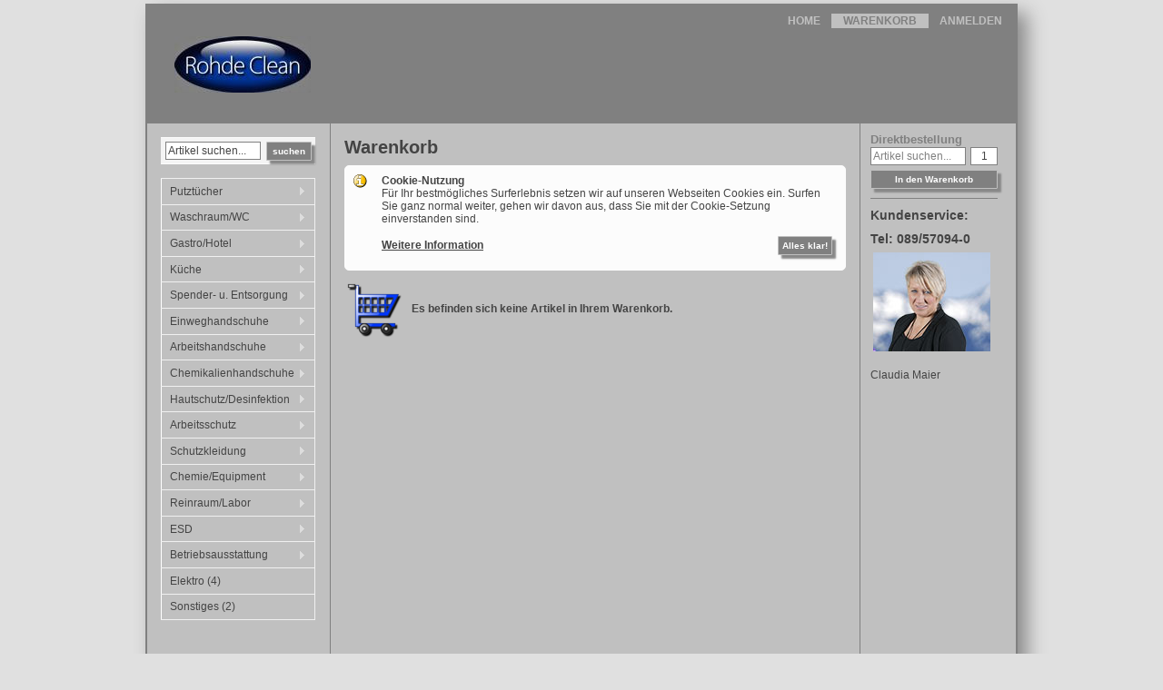

--- FILE ---
content_type: text/html; charset=utf-8
request_url: https://shop.rohde-clean.de/warenkorb.html
body_size: 6554
content:
<!DOCTYPE html PUBLIC "-//W3C//DTD XHTML 1.0 Transitional//EN" "http://www.w3.org/TR/xhtml1/DTD/xhtml1-transitional.dtd">
<html xmlns="http://www.w3.org/1999/xhtml" xml:lang="de" lang="de-DE">
<head>
<meta http-equiv="X-UA-Compatible" content="IE=Edge; IE=11; IE=10; IE=9; IE=8" />
<meta http-equiv="Content-Type" content="text/html; charset=UTF-8" />
<meta name="viewport" content="width=device-width, initial-scale=1.0" />
<meta http-equiv="pragma" content="no-cache" />
<meta http-equiv="cache-control" content="no-cache" />
<meta http-equiv="expires" content="0" /><title>Warenkorb | Rohde Clean GmbH Webshop</title><link rel="shortcut icon" type="image/x-icon" href="https://shop.rohde-clean.de/img/favicons/favicon.ico?v=735"/>
<link href="/css/styles.css?v=2" media="all" rel="stylesheet" type="text/css" />
<link href="/css/ui-themes/rohdeclean/jquery-ui-1.8.16.rohdeclean.css" media="all" rel="stylesheet" type="text/css" />
<link href="/modules/shopcartC/styles.css?v=735" media="" rel="stylesheet" type="text/css" />

<script type="text/javascript" src="//shop.rohde-clean.de/library/jquery/jquery-1.12.4.min.js"></script>
<script type="text/javascript" src="//shop.rohde-clean.de/library/jqueryui/jquery-ui-1.9.2.min.js"></script>



<script type="text/javascript" data-debug="onObjectReady()">
function onObjectReady(object, callback)
        {
        	if (typeof jQuery !== "undefined") {
                //console.log("jQuery is object");
        		jQuery(object).ready(callback);
        		return;
        	}
        	setTimeout(function() {
                //console.log("jQuery is not object still.");
        		onObjectReady(object, callback);
        	}, 1000);
        };
</script>
<script type="text/javascript" src="/default/js/javascript.js?v=2"></script>
<script type="text/javascript" src="/modules/shopcart/javascript.js?v=735"></script>
<script type="text/javascript">
    //<![CDATA[
    $(document).ready(function() {
  shopcart.init("/shopcart-index-datasource");
});
    //]]>
</script><!-- Statistic: Google Analytics "Opt-Out" -->
<script  type="text/javascript">

        // Disable tracking if the opt-out cookie exists.
        var disableStr = "ga-disabled";
        if (document.cookie.indexOf(disableStr + "=true") > -1) {
            window[disableStr] = true;
        }
        // Opt-out function
        function gaOptout(message) {
            document.cookie    = disableStr + "=true; expires=Thu, 31 Dec 2099 23:59:59 UTC; path=/";
            window[disableStr] = true;
            if (document.cookie.indexOf(disableStr + "=true") > -1) {
                alert(message);
            }
        }

</script>

<!-- /Statistic: Google Analytics "Opt-Out" -->
<!-- Statistic: Google Analytics "Universal Analytics property" -->
<script type="text/javascript">
(function(i,s,o,g,r,a,m){i["GoogleAnalyticsObject"]=r;i[r]=i[r]||function(){
  (i[r].q=i[r].q||[]).push(arguments)},i[r].l=1*new Date();a=s.createElement(o),
  m=s.getElementsByTagName(o)[0];a.async=1;a.src=g;m.parentNode.insertBefore(a,m)
  })(window,document,"script","//www.google-analytics.com/analytics.js","ga");

  ga("create", "UA-41789185-1", "rohde-clean-online.de");
  ga("set", "anonymizeIp", true);
ga("send", "pageview");
</script>
<!-- /Statistic: Google Analytics "Universal Analytics property" -->

<script type="text/javascript">
 $(document).ready(function() {
            $('table.shopcart-editable input.desiredDate')
            .bind('focus', function() {
                $(this).blur();
            })
            .attr({'readonly':'readonly'})
            .datepicker('destroy');
 });
</script>
</head>
<body>
  <a name="jumptop" class="skip ym-hideme">.</a><div class="jump-top text"><a href="#jumptop">NACH OBEN</a></div>  <div class="page_margins">
    <div class="page">
      <div id="header">
        <input type="hidden" name="styleGroupsMenu" value="superfish" id="styleGroupsMenu" /><div class="subcolumns id_header">
  <div class="c33l col-1">
    <div class="subcl">
      <!-- Inhalt linker Block -->
      <a href="https://shop.rohde-clean.de" title="Home"><img src="https://shop.rohde-clean.de/img/logo/logo-rohde-clean.jpg" alt="Rohde Clean"/></a>
    </div>
  </div>

  <div class="c66r col-2">
    <div class="subcr">
      <!-- Inhalt rechter Block -->
      <div class="label-site-name"></div>
    </div>
  </div>
</div>        <div id="topnav">
          <!-- start: skip link navigation -->
          <a class="skip" title="skip link" href="#navigation">Skip to the navigation</a><span class="hideme">.</span>
          <a class="skip" title="skip link" href="#content">Skip to the content</a><span class="hideme">.</span>
          <!-- end: skip link navigation -->
                  </div>
              </div>
      <div id="nav">
        <!-- skiplink anchor: navigation -->
        <a id="navigation" name="navigation"></a>
                <ul class="navigation">
    <li>
        <a class="link home" href="/">Home</a>
    </li>
    <li class="active">
        <a class="link shopcart" href="/warenkorb.html">Warenkorb</a>
    </li>
    <li>
        <a class="link form-login" href="/anmelden.html">Anmelden</a>
    </li>
</ul><div id="popup-login-form">
<form enctype="application/x-www-form-urlencoded" method="post" accept-charset="UTF-8" onsubmit="processDialog.openLoggingIn()" class="tabindexes-group" action=""><dl class="zend_form">

<input type="hidden" name="ACT_LOGIN" value="1" id="ACT_LOGIN" />
<dt id="user-label"><label for="user" class="optional">Kundennummer / E-Mail</label></dt>
<dd id="user-element">
<input type="text" name="user" id="user" value="" /></dd>
<dt id="password-label"><label for="password" class="optional">Passwort</label></dt>
<dd id="password-element">
<input type="password" name="password" id="password" value="" autocomplete="off" /></dd>
<dt id="submit-label">&#160;</dt><dd id="submit-element">

        <div class="subcolumns">
          <div class="c50l">
            <div class="subcl">
            <a name="server"></a>
              <!-- Inhalt linker Block -->
               <button type="submit" name="submit" id="submit" value="Anmelden" visitMethod="visitFormLogin" buttonType="submit"><span class="button-text">Anmelden</span></button>
            </div>
          </div>
          <div class="c50r">
            <div class="subcr">
              <!-- Inhalt rechter Block -->
              <input type="hidden" value="/" /><button type="button" name="submit-cancel" id="submit-cancel-id" onclick="browser.href($(this).prev(&#39;input:first&#39;).val())"><span class="button-text">Abbrechen</span></button>
            </div>
          </div>
        </div></dd></dl></form><div class="link-forgot-password">
<a href="/passwort-vergessen-schritt-1.html">Ich habe mein Passwort vergessen.</a>
</div></div>      </div>
      <div id="main" >
        <div id="col1">
          <div id="col1_content" class="clearfix">
             <div class="subcolumns">
            <div id="search">
<input type="hidden" name="urlSearchAutocompleteSearch" value="/articles-search-autocomplete/search" id="urlSearchAutocompleteSearch" /><form name="searchForm" method="get" action="/suchergebnisse.html" onsubmit="if ($('#needle').val() == 'Artikel suchen...') { return false; } else { processDialog.openSearchingArticles(); }">
  <div class="subcolumns">
              <div class="c66l col-1">
                <div class="subcl">
                  <input type="text" name="needle" id="needle" value="Artikel suchen..." onfocus="if (this.value == &#39;Artikel suchen...&#39;) this.value = &#39;&#39;;" onblur="if (this.value == &#39;&#39;) this.value = &#39;Artikel suchen...&#39;;" class="ui-autocomplete-input" />                </div>
              </div>
              <div class="c33r col-2">
                <div class="subcr">
                  <button type="button" name="button-submit_1" id="button-submit_1-id" onclick="$(&#39;#search form&#39;).submit()"><span class="button-text">suchen</span></button>               </div>
              </div>
   </div>
</form>
</div><ul class="navigation articlesGroups menuVerticalByHover">
    <li>
        <a class="deep-1 countArticles-0" href="/putztuecher.html">Putztücher</a>
        <ul>
            <li>
                <a class="deep-2 countArticles-12" href="/recycling.html">Recycling (12)</a>
            </li>
            <li>
                <a class="deep-2 countArticles-7" href="/zellstoff.html">Zellstoff (7)</a>
            </li>
            <li>
                <a class="deep-2 countArticles-5" href="/tad.html">TAD (5)</a>
            </li>
            <li>
                <a class="deep-2 countArticles-44" href="/vliesstoff.html">Vliesstoff (44)</a>
            </li>
            <li>
                <a class="deep-2 countArticles-5" href="/microfaser.html">Microfaser (5)</a>
            </li>
            <li>
                <a class="deep-2 countArticles-2" href="/textilien.html">Textilien (2)</a>
            </li>
            <li>
                <a class="deep-2 countArticles-1" href="/sonstiges.html">Sonstiges (1)</a>
            </li>
        </ul>
    </li>
    <li>
        <a class="deep-1 countArticles-0" href="/waschraum-wc.html">Waschraum/WC</a>
        <ul>
            <li>
                <a class="deep-2 countArticles-8" href="/haushaltsrolle.html">Haushaltsrolle (8)</a>
            </li>
            <li>
                <a class="deep-2 countArticles-4" href="/grossrolle.html">Großrolle (4)</a>
            </li>
            <li>
                <a class="deep-2 countArticles-11" href="/falthandtuch-tissue.html">Falthandtuch Tissue (11)</a>
            </li>
            <li>
                <a class="deep-2 countArticles-2" href="/falthandtuch-tad.html">Falthandtuch TAD (2)</a>
            </li>
            <li>
                <a class="deep-2 countArticles-8" href="/rollenhandtuch-tissue.html">Rollenhandtuch Tissue (8)</a>
            </li>
            <li>
                <a class="deep-2 countArticles-1" href="/rollenhandtuch-tad.html">Rollenhandtuch TAD (1)</a>
            </li>
            <li>
                <a class="deep-2 countArticles-18" href="/seife.html">Seife (18)</a>
            </li>
            <li>
                <a class="deep-2 countArticles-11" href="/sonstiges-2.html">Sonstiges (11)</a>
            </li>
        </ul>
    </li>
    <li>
        <a class="deep-1 countArticles-0" href="/gastro-hotel.html">Gastro/Hotel</a>
        <ul>
            <li>
                <a class="deep-2 countArticles-12" href="/hygiene.html">Hygiene (12)</a>
            </li>
            <li>
                <a class="deep-2 countArticles-9" href="/putztuecher-1.html">Putztücher (9)</a>
            </li>
            <li>
                <a class="deep-2 countArticles-2" href="/kueche-sonstiges.html">Küche Sonstiges (2)</a>
            </li>
            <li>
                <a class="deep-2 countArticles-5" href="/servietten.html">Servietten (5)</a>
            </li>
        </ul>
    </li>
    <li>
        <a class="deep-1 countArticles-0" href="/kueche-1.html">Küche</a>
        <ul>
            <li>
                <a class="deep-2 countArticles-12" href="/hygiene.html">Hygiene (12)</a>
            </li>
            <li>
                <a class="deep-2 countArticles-9" href="/putztuecher-1.html">Putztücher (9)</a>
            </li>
            <li>
                <a class="deep-2 countArticles-2" href="/kueche-sonstiges.html">Küche Sonstiges (2)</a>
            </li>
        </ul>
    </li>
    <li>
        <a class="deep-1 countArticles-0" href="/spender-u-entsorgung.html">Spender- u. Entsorgung</a>
        <ul>
            <li>
                <a class="deep-2 countArticles-2" href="/abfallkoerbe.html">Abfallkörbe (2)</a>
            </li>
            <li>
                <a class="deep-2 countArticles-18" href="/abfallsaecke.html">Abfallsäcke (18)</a>
            </li>
            <li>
                <a class="deep-2 countArticles-0" href="/eimer.html">Eimer</a>
            </li>
            <li>
                <a class="deep-2 countArticles-0" href="/kueche.html">Küche</a>
            </li>
            <li>
                <a class="deep-2 countArticles-33" href="/waschraum-wc-1.html">Waschraum/WC (33)</a>
            </li>
            <li>
                <a class="deep-2 countArticles-7" href="/werkstatt.html">Werkstatt (7)</a>
            </li>
            <li>
                <a class="deep-2 countArticles-0" href="/sonstiges-3.html">Sonstiges</a>
            </li>
        </ul>
    </li>
    <li>
        <a class="deep-1 countArticles-0" href="/einweghandschuhe.html">Einweghandschuhe</a>
        <ul>
            <li>
                <a class="deep-2 countArticles-3" href="/latex.html">Latex (3)</a>
            </li>
            <li>
                <a class="deep-2 countArticles-4" href="/nitril.html">Nitril (4)</a>
            </li>
            <li>
                <a class="deep-2 countArticles-1" href="/pe.html">PE (1)</a>
            </li>
            <li>
                <a class="deep-2 countArticles-2" href="/vinyl.html">Vinyl (2)</a>
            </li>
        </ul>
    </li>
    <li>
        <a class="deep-1 countArticles-0" href="/arbeitshandschuhe.html">Arbeitshandschuhe</a>
        <ul>
            <li>
                <a class="deep-2 countArticles-2" href="/baumwolle.html">Baumwolle (2)</a>
            </li>
            <li>
                <a class="deep-2 countArticles-3" href="/nylon-feinstrick.html">Nylon-Feinstrick (3)</a>
            </li>
            <li>
                <a class="deep-2 countArticles-11" href="/beschichtet.html">beschichtet (11)</a>
            </li>
            <li>
                <a class="deep-2 countArticles-2" href="/leder.html">Leder (2)</a>
            </li>
            <li>
                <a class="deep-2 countArticles-13" href="/schnittschutz.html">Schnittschutz (13)</a>
            </li>
            <li>
                <a class="deep-2 countArticles-3" href="/hitzeschutz.html">Hitzeschutz (3)</a>
            </li>
            <li>
                <a class="deep-2 countArticles-3" href="/kaelteschutz.html">Kälteschutz (3)</a>
            </li>
            <li>
                <a class="deep-2 countArticles-1" href="/spezial.html">Spezial (1)</a>
            </li>
        </ul>
    </li>
    <li>
        <a class="deep-1 countArticles-0" href="/chemikalienhandschuhe.html">Chemikalienhandschuhe</a>
        <ul>
            <li>
                <a class="deep-2 countArticles-2" href="/latex-1.html">Latex (2)</a>
            </li>
            <li>
                <a class="deep-2 countArticles-5" href="/nitril-1.html">Nitril (5)</a>
            </li>
            <li>
                <a class="deep-2 countArticles-2" href="/polychloropren.html">Polychloropren (2)</a>
            </li>
            <li>
                <a class="deep-2 countArticles-2" href="/butyl.html">Butyl (2)</a>
            </li>
            <li>
                <a class="deep-2 countArticles-1" href="/sonstiges-4.html">Sonstiges (1)</a>
            </li>
        </ul>
    </li>
    <li>
        <a class="deep-1 countArticles-0" href="/hautschutz-desinfektion.html">Hautschutz/Desinfektion</a>
        <ul>
            <li>
                <a class="deep-2 countArticles-4" href="/spender-1.html">Spender (4)</a>
            </li>
            <li>
                <a class="deep-2 countArticles-13" href="/schuetzen.html">schützen (13)</a>
            </li>
            <li>
                <a class="deep-2 countArticles-18" href="/reinigen.html">reinigen (18)</a>
            </li>
            <li>
                <a class="deep-2 countArticles-12" href="/pflegen.html">pflegen (12)</a>
            </li>
            <li>
                <a class="deep-2 countArticles-2" href="/desinfektion.html">Desinfektion (2)</a>
            </li>
        </ul>
    </li>
    <li>
        <a class="deep-1 countArticles-0" href="/arbeitsschutz.html">Arbeitsschutz</a>
        <ul>
            <li>
                <a class="deep-2 countArticles-1" href="/sichtschutz.html">Sichtschutz (1)</a>
            </li>
            <li>
                <a class="deep-2 countArticles-2" href="/gehoerschutz.html">Gehörschutz (2)</a>
            </li>
            <li>
                <a class="deep-2 countArticles-7" href="/atemschutz.html">Atemschutz (7)</a>
            </li>
            <li>
                <a class="deep-2 countArticles-1" href="/schuhe.html">Schuhe (1)</a>
            </li>
        </ul>
    </li>
    <li>
        <a class="deep-1 countArticles-0" href="/schutzkleidung.html">Schutzkleidung</a>
        <ul>
            <li>
                <a class="deep-2 countArticles-2" href="/pe-material.html">PE-Material (2)</a>
            </li>
            <li>
                <a class="deep-2 countArticles-2" href="/pp-material.html">PP-Material (2)</a>
            </li>
            <li>
                <a class="deep-2 countArticles-5" href="/tyvek.html">Tyvek (5)</a>
            </li>
        </ul>
    </li>
    <li>
        <a class="deep-1 countArticles-0" href="/chemie-equipment.html">Chemie/Equipment</a>
        <ul>
            <li>
                <a class="deep-2 countArticles-0" href="/equipment.html">Equipment</a>
                <ul>
                    <li>
                        <a class="deep-3 countArticles-1" href="/pads.html">Pads (1)</a>
                    </li>
                    <li>
                        <a class="deep-3 countArticles-9" href="/tuecher-1.html">Tücher (9)</a>
                    </li>
                    <li>
                        <a class="deep-3 countArticles-5" href="/fahrwagen.html">Fahrwagen (5)</a>
                    </li>
                    <li>
                        <a class="deep-3 countArticles-25" href="/wischer-besen.html">Wischer / Besen (25)</a>
                    </li>
                    <li>
                        <a class="deep-3 countArticles-8" href="/glasreinigung.html">Glasreinigung (8)</a>
                    </li>
                </ul>
            </li>
            <li>
                <a class="deep-2 countArticles-4" href="/allzweckreiniger.html">Allzweckreiniger (4)</a>
            </li>
            <li>
                <a class="deep-2 countArticles-1" href="/glasreiniger.html">Glasreiniger (1)</a>
            </li>
            <li>
                <a class="deep-2 countArticles-2" href="/industriereiniger.html">Industriereiniger (2)</a>
            </li>
            <li>
                <a class="deep-2 countArticles-4" href="/lebensmittelhygiene.html">Lebensmittelhygiene (4)</a>
            </li>
            <li>
                <a class="deep-2 countArticles-4" href="/sanitaerreiniger.html">Sanitärreiniger (4)</a>
            </li>
            <li>
                <a class="deep-2 countArticles-4" href="/wischpflege.html">Wischpflege (4)</a>
            </li>
            <li>
                <a class="deep-2 countArticles-5" href="/spezial-1.html">Spezial (5)</a>
            </li>
            <li>
                <a class="deep-2 countArticles-2" href="/waesche.html">Wäsche (2)</a>
            </li>
        </ul>
    </li>
    <li>
        <a class="deep-1 countArticles-0" href="/reinraum-labor.html">Reinraum/Labor</a>
        <ul>
            <li>
                <a class="deep-2 countArticles-7" href="/tuecher.html">Tücher (7)</a>
            </li>
            <li>
                <a class="deep-2 countArticles-1" href="/matten.html">Matten (1)</a>
            </li>
            <li>
                <a class="deep-2 countArticles-6" href="/zubehoer.html">Zubehör (6)</a>
            </li>
            <li>
                <a class="deep-2 countArticles-5" href="/einweg-handschuhe.html">Einweg-Handschuhe (5)</a>
            </li>
            <li>
                <a class="deep-2 countArticles-8" href="/mehrweg-handschuhe.html">Mehrweg-Handschuhe (8)</a>
            </li>
            <li>
                <a class="deep-2 countArticles-12" href="/kleidung.html">Kleidung (12)</a>
            </li>
            <li>
                <a class="deep-2 countArticles-1" href="/reinigung.html">Reinigung (1)</a>
            </li>
            <li>
                <a class="deep-2 countArticles-8" href="/reinraum-stuehle.html">Reinraum Stühle (8)</a>
            </li>
            <li>
                <a class="deep-2 countArticles-2" href="/laborstuehle.html">Laborstühle (2)</a>
            </li>
        </ul>
    </li>
    <li>
        <a class="deep-1 countArticles-0" href="/esd.html">ESD</a>
        <ul>
            <li>
                <a class="deep-2 countArticles-5" href="/handschuhe.html">Handschuhe (5)</a>
            </li>
            <li>
                <a class="deep-2 countArticles-1" href="/kleidung-1.html">Kleidung (1)</a>
            </li>
            <li>
                <a class="deep-2 countArticles-4" href="/stuehle.html">Stühle (4)</a>
            </li>
        </ul>
    </li>
    <li>
        <a class="deep-1 countArticles-0" href="/betriebsausstattung.html">Betriebsausstattung</a>
        <ul>
            <li>
                <a class="deep-2 countArticles-8" href="/arbeitsstuehle.html">Arbeitsstühle (8)</a>
            </li>
            <li>
                <a class="deep-2 countArticles-4" href="/esd-stuehle.html">ESD Stühle (4)</a>
            </li>
            <li>
                <a class="deep-2 countArticles-2" href="/laborstuehle.html">Laborstühle (2)</a>
            </li>
            <li>
                <a class="deep-2 countArticles-8" href="/reinraumstuehle.html">Reinraumstühle (8)</a>
            </li>
        </ul>
    </li>
    <li>
        <a class="deep-1 countArticles-4" href="/elektro.html">Elektro (4)</a>
    </li>
    <li>
        <a class="deep-1 countArticles-2" href="/sonstiges-1.html">Sonstiges (2)</a>
    </li>
</ul>
              </div>

              <!--[if lte IE 7]>
                 <br/><br/>
              <![endif]-->
           </div>
        </div>
                <div id="col2">
          <div id="col2_content" class="clearfix">
            
           <div class="shopcart-search-and-add">
             <label>Direktbestellung</label>
          <form name="formSearchAndAdd" method="get" action="/warenkorb.html" onsubmit="if ($('#searchAndAdd').val() == 'Artikel suchen...') { return false; } else { processDialog.openAddingToShopcart(); }">
            <input type="hidden" name="urlSearchAutocompleteShopcart" value="/articles-search-autocomplete/shopcart" id="urlSearchAutocompleteShopcart" />
            <input type="hidden" name="artLfdnr" />
            <input type="hidden" name="do" value="searchAndAdd" />
            <div class="subcolumns">
              <div class="c66l col-1">
                <div class="subcl">
                   <input type="text" name="searchAndAdd" id="searchAndAdd" value="Artikel suchen..." onfocus="if (this.value == &#39;Artikel suchen...&#39;) this.value = &#39;&#39;;" onblur="if (this.value == &#39;&#39;) this.value = &#39;Artikel suchen...&#39;;" class="ui-autocomplete-input" />
                </div>
              </div>
              <div class="c33r col-2">
                <div class="subcr">
                  <input type="text" name="searchAndAddCount" id="searchAndAddCount" value="1" onfocus="if (this.value == &#39;1&#39;) {this.value = &#39;1&#39;} this.select();" class="ui-autocomplete-input" title="" />
                </div>
              </div>
            </div>
            <input type="submit" class="hideme" />
            <button type="button" name="submitSearchAndAdd" id="submitSearchAndAdd-id" onclick='$(&#39;form[name="formSearchAndAdd"]&#39;).submit()'><span class="button-text">In den Warenkorb</span></button>
         </form>
           </div>
                                    <div class="delimiter"></div>
                                        <div class="customized-region">
                <h4><strong>Kundenservice:</strong></h4>
<h4><strong>Tel: 089/57094-0&nbsp;</strong></h4>
<p>&nbsp;<img src="//shop.rohde-clean.de/shopmedia/uploads/claudia_maier.jpg" alt="" width="129" height="109" /></p>
<p>Claudia Maier</p>
<h4>&nbsp;</h4>                </div>
                <div class="customized-region">
                             </div>
                      </div>
        </div>
                <div id="col3">
          <div id="col3_content" class="clearfix">
            <h1 class="layout-title">Warenkorb</h1>
<div class="message-div infoBox">
             <table><tr><td class="icon"><img src="https://shop.rohde-clean.de/default/img/icons/layout-message-info.png" width="16" height="16" title="Schlie&szlig;en" class="tooltip-title permanent" onclick="$(this).closest('div.message-div').slideUp()" style="cursor: pointer" alt="Schlie&szlig;en"/></td><td><div><div style="font-weight: normal"><strong>Cookie-Nutzung</strong> <br /> F&uuml;r Ihr bestm&ouml;gliches Surferlebnis setzen wir auf unseren Webseiten Cookies ein. Surfen Sie ganz normal weiter, gehen wir davon aus, dass Sie mit der Cookie-Setzung einverstanden sind.</div><div class="message-toolbar"><table><tr><td class="col-1" style="vertical-align: middle;"><a href="https://shop.rohde-clean.de/datenschutz.html"><span>Weitere Information</span></a></td><td class="col-2" style="vertical-align: middle; padding-left: 8px;"><button onclick="messageDiv.slideUpCookiesInfo($(this), 1)"><span class="button-text">Alles klar!</span></button></td></tr></table></div></div></td></tr></table>
       </div><div class="message-div infoBox  message-div-js" style="display: none;">
             <table><tr><td class="icon"></td>
             <td><div class="infoBox-message"></div></td></tr></table>
        </div><div class="message-div successBox  message-div-js" style="display: none;">
             <table><tr><td class="icon"></td>
             <td><div class="successBox-message"></div></td></tr></table>
        </div><div class="message-div   message-div-js" style="display: none;">
             <table><tr><td class="icon"></td>
             <td><div class="-message"></div></td></tr></table>
        </div><div class="message-div errorBox  message-div-js" style="display: none;">
             <table><tr><td class="icon"></td>
             <td><div class="errorBox-message"></div></td></tr></table>
        </div>
        <table class="message-info">
            <tr>
                <td class="col-1"><img src="https://shop.rohde-clean.de/modules/shopcartC/img/icons/shopcart.png" alt=""/></td>
                <td class="col-2" style="vertical-align: middle; padding-left: 10px; font-weight: bold;"><div>Es befinden sich keine Artikel in Ihrem Warenkorb.</div></td>
            </tr>
        </table><div class="subcolumns buttons-template">
 <div class="c33l col-1">
  <div class="subcl">
   <button type="button" id="button-back-id" class="return-back"><span class="button-text">Zurück</span></button>  </div>
 </div>
 <div class="c66r col-2">
  <div class="subcr">
       <input type="hidden" id="isOfferArticlesOnly" value="1" />
    <input type="hidden" id="isOfferArticlesAny" value="" />
      <input type="hidden" name="KEY_label_toOrderStep1Index" value="Warenkorb bestellen" id="KEY_label_toOrderStep1Index" />
<input type="hidden" name="KEY_label_toRequestOffer" value="Angebotsanfrage" id="KEY_label_toRequestOffer" />
<input type="hidden" name="KEY_label_toRequestOfferAndToOrder" value="Angebotsanfrage senden und Warenkorb bestellen" id="KEY_label_toRequestOfferAndToOrder" />
  </div>
 </div>
</div>

<input type="hidden" name="KEY_info_pleaseWait" value="Bitte haben Sie etwas Geduld ..." id="KEY_info_pleaseWait" />
<input type="hidden" name="KEY_info_processLoggingIn" value="Anmeldung gestartet...&amp;lt;br /&amp;gt;Bitte haben Sie einen Moment Geduld!" id="KEY_info_processLoggingIn" />
<input type="hidden" name="KEY_info_processSearchingArticles" value="Die Suche läuft ..." id="KEY_info_processSearchingArticles" />
<input type="hidden" name="KEY_info_processAddingToShopcart" value="Artikel wird in den Warenkorb gelegt ..." id="KEY_info_processAddingToShopcart" />
<input type="hidden" name="KEY_info_processAddingToShopcartArticles" value="Artikel werden in den Warenkorb gelegt ..." id="KEY_info_processAddingToShopcartArticles" />
<input type="hidden" name="KEY_info_processGroupFilterSearching" value="Suchfilter wird angewendet ..." id="KEY_info_processGroupFilterSearching" />
<input type="hidden" name="KEY_info_articleIsLoading" value="KEY_info_articleIsLoading" id="KEY_info_articleIsLoading" />
<input type="hidden" name="KEY_label_more" value="mehr" id="KEY_label_more" />
<div id="processDialog" style="display: none;"><table class="content"><tr><td class="col-1 icon"><img src="https://shop.rohde-clean.de/img/icons/process.gif" alt=""/></td><td class="col-2 message">KEY_info_processDialog</td></tr></table></div><script  type="text/javascript" data-debug="dialogContainerInline(&quot;#processDialog&quot;)">
onObjectReady(document, function() {
$("#processDialog").dialog({"autoOpen":false,"show":"highlight","hide":"highlight","modal":true,"classes":{"ui-dialog":"app-dialog-process"},"resizable":false,"height":80,"width":254});
});

</script>

          </div>
          <!-- IE Column Clearing -->
          <div id="ie_clearing"> &#160; </div>
        </div>
      </div>
      <!-- begin: #footer -->
      <div id="footer"><div>
<div><a href="http://www.rohde-clean.de" title="www.rohde-clean.de">Rohde Clean GmbH</a> | Bleicherfleck 6  | 85737 Ismaning | Tel. 089/57094-0 | Fax 089/57094-12 | <a href="mailto:%69&#110;fo&#64;%72o&#104;de&#45;clean.de">&#105;&#110;&#102;&#111;&#64;&#114;ohde-cl&#101;&#97;&#110;&#46;de</a></div><div><a href="/impressum.html" title="Impressum">Impressum</a> | <a href="/agb.html" title="Allgemeine Geschäftsbedingungen (AGB)">Allgemeine Geschäftsbedingungen (AGB)</a> | <a  href="/datenschutz.html" class="tooltip-title max-width-none keyboard-navigation-group-item"><span>Datenschutz</span></a> | <a href="/widerrufsbelehrung.html" title="Widerrufsbelehrung">Widerrufsbelehrung</a> | <a href="/versandkosten.html" title="Versandkosten">Versandkosten</a> | <a href="/kontakt.html" title="Kontakt">Kontakt</a></div></div>

<!-- Layout based on <a href="http://www.yaml.de/" target="_blank">YAML</a> -->      </div>
    </div>
  </div>
  </body>
</html>

--- FILE ---
content_type: text/css
request_url: https://shop.rohde-clean.de/css/styles.css?v=2
body_size: 14857
content:
/** yaml.css **/

/**
 * "Yet Another Multicolumn Layout" - (X)HTML/CSS Framework
 *
 * (en) YAML core stylesheet
 * (de) YAML Basis-Stylesheet
 *
 * Don't make any changes in this file!
 * Your changes should be placed in any css-file in your own stylesheet folder.
 *
 * @copyright       Copyright 2005-2011, Dirk Jesse
 * @license         CC-A 2.0 (http://creativecommons.org/licenses/by/2.0/),
 *                  YAML-C (http://www.yaml.de/en/license/license-conditions.html)
 * @link            http://www.yaml.de
 * @package         yaml
 * @version         3.3.1
 * @revision        $Revision: 501 $
 * @lastmodified    $Date: 2011-06-18 17:27:44 +0200 (Sa, 18 Jun 2011) $
 */

    /* (en) Global reset of paddings and margins for all HTML elements */
    * {
        margin: 0;
        padding: 0;
    }
    html {
      -webkit-box-sizing: border-box;
      -moz-box-sizing: border-box;
      box-sizing: border-box;
    }
    *, *:before, *:after {
      -webkit-box-sizing: inherit;
      -moz-box-sizing: inherit;
      box-sizing: inherit;
    }

  /* (en) Correction:margin/padding reset caused too small select boxes. */
  /* (de) Korrektur:Das Zurücksetzen der Abstände verursacht zu kleine Selectboxen. */
  option { padding-left:0.4em; } /* LTR */
  select { padding:1px; }

 /**
  * (en) Global fix of the Italics bugs in IE 5.x and IE 6
  * (de) Globale Korrektur des Italics Bugs des IE 5.x und IE 6
  *
  * @bugfix
  * @affected   IE 5.x/Win, IE6
  * @css-for    IE 5.x/Win, IE6
  * @valid      yes
  */
  * html body * { overflow:visible; }

  body {
    /* (en) Fix for rounding errors when scaling font sizes in older versions of Opera browser */
    /* (de) Beseitigung von Rundungsfehler beim Skalieren von Schriftgrößen in älteren Opera Versionen */
    font-size:100.01%;

    /* (en) Standard values for colors and text alignment */
    /* (de) Vorgabe der Standardfarben und Textausrichtung */
    background:#fff;
    color:#000;
    text-align:left; /* LTR */
  }

  /* (en) avoid visible outlines on DIV containers in Webkit browsers */
  /* (de) Vermeidung sichtbarer Outline-Rahmen in Webkit-Browsern */
  div { outline:0 none; }

  /* (en) HTML 5 - adjusting visual formatting model to block level */
  /* (en) HTML 5 - Anpassung des visuellen Formatmodells auf Blockelemente */
  article,aside,canvas,details,figcaption,figure,
  footer,header,hgroup,menu,nav,section,summary {
    display:block;
  }

  /* (en) Clear borders for <fieldset> and <img> elements */
  /* (de) Rahmen für <fieldset> und <img> Elemente löschen */
  fieldset, img { border:0 solid; }

  /* (en) new standard values for lists, blockquote and cite */
  /* (de) Neue Standardwerte für Listen & Zitate */
  ul, ol, dl { margin:0 0 1em 1em; } /* LTR */
  li {
    line-height:1.5em;
    margin-left:0.8em; /* LTR */
  }

  dt { font-weight:bold; }
  dd { margin:0 0 1em 0.8em; } /* LTR */

  blockquote { margin:0 0 1em 0.8em; } /* LTR */

  blockquote:before, blockquote:after,
  q:before, q:after { content:""; }

 /*------------------------------------------------------------------------------------------------------*/

 /**
  * @section clearing methods
  * @see     http://yaml.de/en/documentation/basics/general.html
  */

  /* (en) clearfix method for clearing floats */
  /* (de) Clearfix-Methode zum Clearen der Float-Umgebungen */
  .clearfix:after {
    clear:both;
    content:".";
    display:block;
    font-size:0;
    height:0;
    visibility:hidden;
  }

  /* (en) essential for Safari browser !! */
  /* (de) Diese Angabe benötigt der Safari-Browser zwingend !! */
  .clearfix { display:block; }

  /* (en) alternative solution to contain floats */
  /* (de) Alternative Methode zum Einschließen von Float-Umgebungen */
  .floatbox { display:table; width:100%; }

  /* (en) IE-Clearing:Only used in Internet Explorer, switched on in iehacks.css */
  /* (de) IE-Clearing:Benötigt nur der Internet Explorer und über iehacks.css zugeschaltet */
  #ie_clearing { display:none; }

 /*------------------------------------------------------------------------------------------------------*/

 /**
  * @section hidden elements | Versteckte Elemente
  * @see     http://www.yaml.de/en/documentation/basics/skip-links.html
  *
  * (en) skip links and hidden content
  * (de) Skip-Links und versteckte Inhalte
  */

  /* (en) classes for invisible elements in the base layout */
  /* (de) Klassen für unsichtbare Elemente im Basislayout */
  .skip, .hideme, .print {
    position:absolute;
    top:-32768px;
    left:-32768px; /* LTR */
  }

  /* (en) make skip links visible when using tab navigation */
  /* (de) Skip-Links für Tab-Navigation sichtbar schalten */
  .skip:focus, .skip:active {
    position:static;
    top:0;
    left:0;
  }

  /* skiplinks:technical setup */
  #skiplinks {
    position:absolute;
    top:0px;
    left:-32768px;
    z-index:1000;
    width:100%;
    margin:0;
    padding:0;
    list-style-type:none;
  }

  #skiplinks .skip:focus,
  #skiplinks .skip:active {
    left:32768px;
    outline:0 none;
    position:absolute;
    width:100%;
  }


@media screen, projection
{

 /**
  * @section base layout | Basis Layout
  * @see     http://www.yaml.de/en/documentation/css-components/base-stylesheet.html
  *
  * |-------------------------------|
  * | #col1   | #col3     | #col2   |
  * | 20%     | flexible  | 20%     |
  * |-------------------------------|
  */

  #col1 { float:left; width:20%; }
  #col2 { float:right; width:20%; }
  #col3 { width:auto; margin:0 20%; }

  /* (en) Preparation for absolute positioning within content columns */
  /* (de) Vorbereitung für absolute Positionierungen innerhalb der Inhaltsspalten */
  #col1_content, #col2_content, #col3_content { position:relative; }

 /*------------------------------------------------------------------------------------------------------*/

 /**
  * @section subtemplates
  * @see     http://www.yaml.de/en/documentation/practice/subtemplates.html
  */
  .subcolumns { display:table; width:100%; table-layout:fixed; }
  .subcolumns_oldgecko { width: 100%; float:left; }

  .c20l, .c25l, .c33l, .c40l, .c38l, .c50l, .c60l, .c62l, .c66l, .c75l, .c80l { float:left; }
  .c20r, .c25r, .c33r, .c40r, .c38r, .c50r, .c60r, .c66r, .c62r, .c75r, .c80r { float:right; margin-left:-5px; }

  .c20l, .c20r { width:20%; }
  .c40l, .c40r { width:40%; }
  .c60l, .c60r { width:60%; }
  .c80l, .c80r { width:80%; }
  .c25l, .c25r { width:25%; }
  .c33l, .c33r { width:33.333%; }
  .c50l, .c50r { width:50%; }
  .c66l, .c66r { width:66.666%; }
  .c75l, .c75r { width:75%; }
  .c38l, .c38r { width:38.2%; }
  .c62l, .c62r { width:61.8%; }

  .subc  { padding:0 0.5em; }
  .subcl { padding:0 1em 0 0; }
  .subcr { padding:0 0 0 1em; }

  .equalize, .equalize .subcolumns { table-layout:fixed; }

  .equalize > div {
    display:table-cell;
    float:none;
    margin:0;
    overflow:hidden;
    vertical-align:top;
  }
}

@media print
{
 /**
  * (en) float clearing for subtemplates. Uses display:table to avoid bugs in FF & IE
  * (de) Float Clearing für Subtemplates. Verwendet display:table, um Darstellungsprobleme im FF & IE zu vermeiden
  */

  .subcolumns,
  .subcolumns > div {
    overflow:visible;
    display:table;
  }

  /* (en) make .print class visible */
  /* (de) .print-Klasse sichtbar schalten */
  .print {
    position:static;
    left:0;
  }

  /* (en) generic class to hide elements for print */
  /* (de) Allgemeine CSS Klasse, um beliebige Elemente in der Druckausgabe auszublenden */
  .noprint { display:none !important; }
}

/** basemod.css **/
@media screen , projection { /**
   * (en) Forcing vertical scrollbars in IE8, Firefox, Webkit & Opera
   * (de) Erzwingen vertikaler Scrollbalken in IE8, Firefox, Webkit & Opera
   *
   * @workaround
   * @affected IE8, FF, Webkit, Opera
   * @css-for all
   * @valid CSS3
   */
    body {
        overflow-y: scroll;
    }
    /*------------------------------------------------------------------------------------------------------*/
    /**
   * (en) Formatting YAML's  basic layout elements
   */ /* (en) Marginal areas & page background */
    body {
        /* background: #4d87c7 url("images/bg_blue.png") repeat-x top left fixed; */
        background: none repeat scroll 0 0 #E0E0E0;
    }
    /* (en) Centering layout in old IE-versions */
    body {
        text-align: center;
    }
    /* (en) Layout:width, background, borders */
    .page_margins {
        text-align: left;
        margin: 4px auto 15px auto;
        /* margin: 0px; */
        width: 960px;
        background: none repeat scroll 0 0 #C0C0C0;
        box-shadow: 10px 10px 20px #888888;
        border: 2px solid #808080;
        padding: 0;
    }
    .page {
        /*padding: 10px;*/
    }
    /* (en) Designing main layout elements */
    /* (de) Gestaltung der Hauptelemente des Layouts */
    #header {
        position: relative;
        clear: both;
        margin: 30px 0px 0px 0px;
        background: #808080;
        height: 100px;
    }
    #topnav {
        /*background: #C0C0C0;*/
        /*margin-left: 20px;*/
        /*margin: -20px 0px 0px 185px;*/
        position: absolute;
        left: 775px;
        top: 5px;
        z-index: 100;
        width: 170px;
    }
    /* (en) adjustment of main navigation */

    #nav {
        clear: both;
        width: auto;
        height: 30px;
        background-color: #808080;
        position: absolute;
        top: 6px;
        width: 956px;

    }
    #main {
        /*padding: 10px 0;*/
        clear: both;
        width: auto;
        /*background: url("images/main-background.gif") repeat-y scroll center top transparent;*/
    }
    #footer {
        clear: both;
        background-color: #808080;
        text-align: center;
        padding: 8px 8px 8px 8px;
        /*padding: 10px 20px;*/
        /*line-height: 1.5em;*/

    }
    /*------------------------------------------------------------------------------------------------------*/
    /**
   * (en) Formatting content container
   * (de) Formatierung der Inhalts-Container
   *
   * |-------------------------------|
   * | #header                       |
   * |-------------------------------|
   * | #col1   | #col3     | #col2   |
   * | 25%     | flexible  | 25%     |
   * |-------------------------------|
   * | #footer                       |
   * |-------------------------------|
   */
    #col1 {
        /* width: 25%; */
        width: 200px;
    }
    #col1_content {
        /*padding: 10px 10px 10px 20px;*/
    }
    #col2 {
        /*width: 25%;*/
        width: 170px;
    }
    #col2_content {
        padding: 10px 20px 10px 10px;
    }
    #col3 {
        /* margin: 0 25%; */
        margin: 0 171px 0px 201px;
        border-left: 1px solid #808080;
        border-right: 1px solid #808080;
        min-height: 620px;
    }
    #col3_content {
        padding: 5px 15px 30px 15px;
        border: 0px solid #ff0000;
        /*margin: 0px 8px 0px 8px;*/
    }
    div#main.view-1-1-0 #col3 {
      border-right: 0 solid;
      margin-right: 0;
    }
/**
  * ------------------------------------------------------------------------------------------------- #
  *
  * (en) Styling of layout specific elements
  * (de) Gestaltung layoutabhУЄngiger Elemente
  */
    #header h1 {
        font-weight: bold;
        font-size: 2.5em;
        letter-spacing: -2px;
        line-height: 65%;
    }
    #header span {

    }
    #topnav a {
        font-weight: normal;
        background: transparent;
        text-decoration: none;
    }
    #topnav a:focus,#topnav a:hover,#topnav a:active {
        text-decoration: underline;
        background-color: transparent;
    }
    #footer a {
        background: transparent;
    }
    #footer > div {
         font-size: 87.50%;
    }
    #footer div a,
    #footer div {
        color: #C0C0C0;
    }
    #footer a:focus, #footer a:hover, #footer a:active {
        background-color: transparent;
        text-decoration: underline;
    }
    /**
  * ------------------------------------------------------------------------------------------------- #
  *
  * Skiplinks
  *
  * (en) Visual styling for skiplink navigation
  * (de) Visuelle Gestaltung der Skiplink-Navigation
  *
  * @section content-skiplinks
  */
    #skiplinks a.skip:focus,#skiplinks a.skip:active {
        padding: 10px 0;
        text-decoration: none;
    }

    #col3 .hlist {
        font-size: 10px;
    }
}

/** content.css **/

@charset "UTF-8";

@media all {
/**
  * Fonts
  *
  * (en) global settings of font-families and font-sizes
  *
  * @section content-global-settings
  */ /* (en) reset font size for all elements to standard (16 Pixel) */
    html * {
        font-size: 100.01%;
        color: #444444;
    }
    /**
  * (en) reset monospaced elements to font size 16px in all browsers
  *
  * @see: http://webkit.org/blog/67/strange-medium/
  */
    textarea,pre,code,kbd,samp,var,tt {
        font-family: Consolas, "Lucida Console", "Andale Mono",
            "Bitstream Vera Sans Mono", "Courier New", Courier;
    }
    /* (en) base layout gets standard font size 12px */
    body {
        font-family: Arial, Helvetica, sans-serif;
        font-size: 75.00%;
    }
    #col3_content {
        /*font-size: 9pt;*/
    }
    /*--- Headings | ------------------------------------------------------------------------*/
    h1,h2,h3,h4,h5,h6 {
        font-family: Arial,Tahoma,Verdana,Sans-serif;
        /*font-weight: normal;*/
        margin: 0 0 0em 0;
    }
    h1 {
        font-size: 15pt;
        margin-bottom: 8px;
        margin-top: 10px;
    }
    /* 30px */
    h2 {
        font-size: 11pt;
        margin-top: 10px;
        margin-bottom: 5px;
    }
    /* 24px */
    h3 {
        font-size: 150%;
        margin-bottom: 4px;
    }
    /* 18px */
    h4 {
        font-size: 116.67%; /* 133.33%; */
        margin: 10px 0px 7px 0px;
    }
    /* 16px */
    h5 {
        font-size: 116.67%;
    }
    /* 14px */
    h6 {
        font-size: 116.67%;
    }
    /* 14px */
    /* --- Lists  -------------------------------------------------------------------------------- */
    ul,ol,dl {
        line-height: 1.5em;
        margin: 0 0 0em 0em;
    }
    ul {
        list-style-type: disc;
    }
    ul ul {
        list-style-type: circle;
        margin-bottom: 0;
    }
    ol {
        list-style-type: decimal;
    }
    ol ol {
        list-style-type: lower-latin;
        margin-bottom: 0;
    }
    li {
        margin-left: 0.8em;
        line-height: 1.5em;
    }
    dt {
        font-weight: normal;
    }
    dd {
        margin: 0 0 1em 0.0em;
    }
    /* --- general text formatting | Allgemeine Textauszeichnung ------------------------------------------ */
    p {
        line-height: 1.5em;
        margin: 0 0 1em 0;
    }
    blockquote,cite,q {
        font-family: Georgia, "Times New Roman", Times, serif;
        font-style: italic;
    }
    blockquote {
        margin: 0 0 1em 1.6em;
    }
    strong,b {
        font-weight: bold;
    }
    em,i {
        font-style: italic;
    }
    big {
        font-size: 116.667%;
    }
    small {
        font-size: 91.667%;
    }
    pre {
        line-height: 1.5em;
        margin: 0 0 1em 0;
    }
    pre,code,kbd,tt,samp,var {
        font-size: 100%;
    }
    pre, code {
        text-align: left;
    }
    kbd,samp,var,tt {
        font-weight: bold;
    }
    var,dfn {
        font-style: italic;
    }
    acronym,abbr {
        border-bottom: 1px #000000 dotted;
        font-variant: small-caps;
        letter-spacing: .07em;
        cursor: help;
    }
    sub,sup {
        font-size: 91.6667%;
        line-height: 0;
    }
    hr {
        background: transparent;
        margin: 0 0 0.5em 0;
        padding: 0 0 0.5em 0;
        border: 0;
        border-bottom: 1px #eee solid;
    }
    /*--- Links ----------------------------------------------------------------------------------------- */
    a {
        background: transparent;
        color: #444444;
    }
    a:visited {

    }
    /* (en) maximum constrast for tab focus - change with great care */
    a:focus {
        text-decoration: underline;
        outline: 0px #000000 solid;
    }
    a:hover,a:active {
        text-decoration: underline;
        outline: 0 none;
    }
    /* --- images (with optional captions) | Bilder (mit optionaler Bildunterschrift) ------------------ */
    p.icaption_left {
        float: left;
        display: inline;
        margin: 0 1em 0.15em 0;
    }
    p.icaption_right {
        float: right;
        display: inline;
        margin: 0 0 0.15em 1em;
    }
    p.icaption_left img,p.icaption_right img {
        padding: 0;
        border: 1px #000000 solid;
    }
    p.icaption_left strong,p.icaption_right strong {
        display: block;
        overflow: hidden;
        margin-top: 2px;
        padding: 0.3em 0.5em;
        font-weight: normal;
        font-size: 91.667%;
    }
    /**
  * ------------------------------------------------------------------------------------------------- #
  *
  * Generic Content Classes
  *
  * (en) standard classes for positioning and highlighting
  *
  * @section content-generic-classes
  */
  /** vertical-aligning of images **/
    .helper-vertical-align {
      display: inline-block;
      height: 100%;
      vertical-align: middle;
    }
    .flexible {
      height: auto;
      margin-bottom: 0;
      max-width: 100%;
    }
    img.flexible {
      margin-top: 0;
      margin-bottom: 0;
    }
    img.icon {
        vertical-align: middle;
    }
    .highlight {

    }
    .dimmed {

    }
    /* LayoutMessage */
    div.message-div .info {
        padding: 10px;
        margin-bottom: 0.5em;
        font-size: 91.7%;
    }
    /* LayoutMessage */
    .error {

    }
    /* LayoutMessage */
    .success {

    }
    .note {
        border: 2px #000000 solid;
        padding: 10px;
        margin-bottom: 1em;
    }
    .important {
        border: 2px #000000 solid;
        padding: 10px;
        margin-bottom: 1em;
    }
    .warning {
        border: 2px #000000 solid;
        padding: 10px;
        margin-bottom: 1em;
    }
    .float_left {
        float: left;
        display: inline;
        margin-right: 1em;
        margin-bottom: 0.15em;
    }
    .float_right {
        float: right;
        display: inline;
        margin-left: 1em;
        margin-bottom: 0.15em;
    }
    .center {
        display: block;
        text-align: center;
        margin: 0.5em auto;
    }
    /**
  * ------------------------------------------------------------------------------------------------- #
  *
  * Tables | Tabellen
  *
  * (en) Generic classes for table-width and design definition
  * (de) Generische Klassen fУМr die Tabellenbreite und Gestaltungsvorschriften fУМr Tabellen
  *
  * @section content-tables
  */
    table {
        width: auto;
        border-collapse: collapse;
        margin-bottom: 0em;
        /*border-top: 2px #000000 solid;
        border-bottom: 2px #000000 solid;*/
    }
    table caption {
        font-variant: small-caps;
    }
    table.full {
        width: 100%;
    }
    table.fixed {
        table-layout: fixed;
    }
    th,td {
        padding: 0em;
        vertical-align: top;
    }
    thead th {
    }

    tbody th {

    }
    tbody th[scope="row"],tbody th.sub {

    }
    tbody th {
        text-align: left;
    }
    tbody td {
        /*border-bottom: 1px solid #000000;*/
    }
    tbody tr:hover th[scope="row"],tbody tr:hover tbody th.sub {

    }
    tbody tr:hover td {

    }

    a:link,
    a:visited,
    a:hover,
    a:active,
    a:focus {

    }
    a.button-url,
    a.cancel {
        text-decoration: none;
    }

    a.dotted {
       text-decoration: none;
       border-bottom: 1px dotted #808080;
    }

    a.dotted:hover {
       border-bottom: 1px solid #808080;
    }

    a.external,
    span.href.external {
      background-image: url("[data-uri]");
     /* background-image: url("img/external-link.png");*/
      background-position: right center;
      background-repeat: no-repeat;
      padding-right: 13px;
      text-decoration: none;
      cursor: pointer;
      border-bottom: 1px dotted #000;
    }
    a.external:hover,
    span.href.external:hover {
        border-bottom: 1px solid #000;
    }
    /**
  * ------------------------------------------------------------------------------------------------- #
  *
  * Miscellaneous | Sonstiges
  *
  * @section content-misc
  */ /**
  * (en) Emphasizing external Hyperlinks via CSS
  * (de) Hervorhebung externer Hyperlinks mit CSS
  *
  * @section             content-external-links
  * @app-yaml-default    disabled
  */ /*
  #main a[href^="http://www.my-domain.com"],
  #main a[href^="https://www.my-domain.com"]
  {
    padding-left:12px;
    background-image:url('your_image.gif');
    background-repeat:no-repeat;
    background-position:0 0.45em;
  }
  */
}

/** styles.css **/

@charset "UTF-8";

.subcl,
.subcr {
    padding: 0;
}

/** If Demo-Mode **/
div.demo-mode {
    border: 2px solid #DD0000;
    margin: 0px 0px 10px 0px;
    padding: 5px;
}

input:focus, textarea:focus, select:focus, button {
    /* No on-focus border in Safari */
    outline: none;
}

input[type="submit"], button {
    cursor: pointer;
    color: #FCFCFC;
}

/* input[type="checkbox"], */

input[type="text"], input[type="password"],  select, textarea {
  border: 1px solid #808080;
  padding: 2px 2px;
}

select {
    cursor: pointer;
}

/* ,input:focus[type="checkbox"] */

input:focus[type="text"],input:focus[type="password"],select:focus,textarea:focus
{
    border: 1px solid #ABB8EC;
}

div.page_margins {
    /*border: 1px dotted #444444;*/
}

#col1 {
    border: 0px solid #F5C918;
}

#col2 {
    border: 0px solid #F5C918;
}

#col3 {

}

.cursorLoupe {
    cursor: url(img/loupe.gif), auto;
}

#header div.id_header {
    /* background: url("img/header-background.png") repeat scroll 0 0 transparent; */
    background: #808080;
}

#header div.id_header .col-1 {
    width: 160px;
}

#header div.id_header .col-2 {
    width: 770px;
    margin: 0px;
}

#header div.id_header .col-1 div.subcl {
    margin: 4px 0px 0px 30px;
}

#header div.id_header .col-2 div.label-site-name {
    color: #FFFFFF;
    font-family: Arial,Helvetica,Sans-Serif;
    font-size: 26.6667px;
    line-height: 32px;
    vertical-align: baseline;
    letter-spacing: normal;
    font-weight: 700;
    margin: 30px 0px 0px 10px;
}

#topnav div.logo-with-frames {
    /*margin: 5px 5px 5px 5px;*/
    padding: 5px;
    background: #C0C0C0;
}

div.delimiter {
    width: 100%;
    border-top: 1px solid #808080;
    height: 1px;
    margin: 0px;
}

/** #nav navigation **/
#nav ul.navigation {
    list-style: none outside none;
    margin: 9px 0px 0px 0px;
    position: absolute;
    right: 3px;

}

#nav ul.navigation li {
    border-left: 1px solid #C0C0C0;
    float: left;
    line-height: 16px;
    overflow: hidden;
    text-align: center;
    white-space: nowrap;
    /*width: 115px;*/
    margin: 0px;
}

#nav ul.navigation li a {
    color: #C0C0C0;
    display: block;
    font-weight: bold;
    overflow: hidden;
    text-decoration: none;
    white-space: nowrap;
    text-transform: uppercase;
    margin: 0px 12px 0px 12px;
}

#nav ul.navigation li:hover,
#nav ul.navigation li.active {
    background: #C0C0C0;
}

#nav ul.navigation li:hover a,
#nav ul.navigation li.active a {
    color: #808080;
}

#nav ul.navigation > li:first-child {
    /*width: 200px;    */
    border-left: 0px;
}

#nav ul.navigation li.invisible {
    color: #000000;
}

.message-div {
  border-radius: 5px 5px 5px 5px;
  font-weight: bold;
  margin: 5px 0 10px;
  padding: 8px;
  background-color: #FCFCFC;
}

.message-div table td {
  vertical-align: top;
}

.message-div table td div {
    margin-left: 8px;
    margin-top: 1px;
}

.message-div div.message-toolbar {
    margin-top: 1em;
    margin-bottom: 0.7em;
    margin-right: 0.5em;
}
.message-div div.message-toolbar table {
    width: 100%;
}
.message-div div.message-toolbar table td.col-2 {
    text-align: right;
}
.message-div p {
    margin-bottom: 4px;
}

.successBox {
  border: 1px solid #FCFCFC;
}

.errorBox {
  border: 1px solid #fcfcfc;
}

.infoBox {
  border: 1px solid #fcfcfc;
}

ul.inventory {
    margin-top: 8px;
}

ul.inventory li {
    margin-top: 2px;
}

ul.inventory a {
    text-decoration: none;
}

ul.inventory a:hover {
    text-decoration: underline;
}

/* Zend Form Styling */
dl.zend_form {
    margin: 0px;
}

dl.zend_form dt {
    position: absolute;
    display: block;
    width: 125px;
}

dl.zend_form dd {
    position: relative;
    top: 0px;
    left: 130px;
}


#captchaLogin-input-label label {
    font-weight: normal;
}



dl.zend_form input[type="text"],
dl.zend_form input[type="password"],
/*dl.zend_form input[type="checkbox"], */
dl.zend_form select,
dl.zend_form textarea {
  border: 1px solid #E0E0E0;
  padding: 2px 2px;
  width: 200px;
  color: #000000;
}

dl.zend_form select {
    width: 200px;
    padding: 1px 1px 1px 0px;
}

dl.zend_form input[type="checkbox"] {
  width: auto;
  padding: 0px;
}

dl.zend_form input[type="text"]:hover,
dl.zend_form input[type="password"]:hover,
/*dl.zend_form input[type="checkbox"]:hover, */
dl.zend_form select:hover,
dl.zend_form textarea:hover,
dl.zend_form input[type="text"]:focus,
dl.zend_form input[type="password"]:focus,
dl.zend_form input[type="checkbox"]:focus,
dl.zend_form select:focus,
dl.zend_form textarea:focus {
  border: 1px solid #ABB8EC;
}

dl.zend_form label {
    font-size: 12px;
    color: #000000;
}

dl.zend_form label.required {
    font-weight: bold;
}

dl.zend_form dd {
    width: 415px;
    margin: 0px 0px 0.5em 0px;
}

dl.zend_form dd#submit-element {
    width: 205px;
}

dl.zend_form dd#submit-element div.subcr {
    text-align: right;
}

dl.zend_form dd p {
    position: absolute;
    top: 2px;
    left: 215px;
    font-size: 0.9em;
    font-style: italic;
}

dl.zend_form input[type="submit"],
dl.zend_form input[type="button"],
dl.zend_form button {
    width: 94px;
}

dl.zend_form label.subform {
    font-size: 14pt;
    font-weight: bold;
    display: block;
    margin: 20px 0px 10px 0px;
}

dl.zend_form div.subform-description {
    font-size: 90%;
    margin: 0px 0px 10px 0px;
    line-height: 1.2em;
    font-weight: bold;
}

input[type="submit"],
input[type="button"],
button {
  background: none repeat scroll 0 0 #808080;
  /*border: 1px solid #DFB521;*/
  border: 1px solid #C0C0C0;
  border-radius: 1px;
  border-collapse: separate;
  box-shadow: 4px 4px 2px #888888;
  cursor: pointer;
  font-weight: bold;
  /*padding: 2px;*/
  font-size: 10px;
  min-height: 21px;
}

button span {
    color: #fff;
}

input[type="submit"]:active,
input[type="button"]:active,
button:active {
    box-shadow: 0px 0px 0px #888888;
}

button span.button-text {
  padding: 4px;
}

div.view-details.article button.return-back {
   margin-top: 1em;
}

ul.errors {
    /*list-style-type: none;*/
    margin: 0px 0px 0px 15px;
    max-width: 330px;
}

ul.errors li {
    margin-left: 0px;
    font-size: 85.71%;
    color: #ff0000;
    font-weight: bold;
}

#popup-login-form {
  background-color: #F4F4F4;
  border: 1px none transparent;
  box-shadow: 10px 10px 20px #888888;
  padding: 12px;
  position: absolute;
  right: 15px;
  left: auto !important;
  top: 25px !important;
  text-align: left;
  width: 226px;
  z-index: 100;
  display: none;
}

#popup-login-form dl.zend_form {
    width: 200px;
}

#popup-login-form dl.zend_form dt {
    position: static !important;
    display: block;
    /*width: 125px;*/
    width: 200px;
}

#popup-login-form dl.zend_form dd {
    position: static !important;
    width: auto;
}

#popup-login-form dl.zend_form #submit-label {
    height: 2px;
}

/** language selector **/
#topnav ul.language-selector {
  list-style: none outside none;
  /* margin: 4px 0px 0px 68px; */
  margin: 52px 0px 0px 66px;
  white-space: nowrap;
}

#topnav ul.language-selector li {
  float: left;
  margin: 0 2px 1px 0;
  padding: 0;
}

#topnav ul.language-selector li img {
    border: 1px solid #F5C918;
    opacity: 0.7;
}

#topnav ul.language-selector li.active img {
    /*border: 1px solid #ffffff;*/
    opacity: 1;
}

/** Navigation "Article Groups" **/
#col1_content ul.navigation {
    margin: 15px 0px 0px 15px;
    display: none;
}

/** superfish-1.4.8: superfish.css **/

/*** ESSENTIAL STYLES ***/
.sf-menu, .sf-menu * {
    margin:         0;
    padding:        0;
    list-style:     none;
}
.sf-menu {
    line-height:    1.0;
}
.sf-menu ul {
    position:       absolute;
    top:            -999em;
    width:          170px; /* left offset of submenus need to match (see below) */
}
.sf-menu ul li {
    /*width:          100%; */
}
.sf-menu li:hover {
    visibility:     inherit; /* fixes IE7 'sticky bug' */
}
.sf-menu li {
    float:          left;
    position:       relative;
}
.sf-menu a {
    display:        block;
    position:       relative;
}
.sf-menu li:hover ul,
.sf-menu li.sfHover ul {
    left:           0;
    top:            2.5em; /* match top ul list item height */
    z-index:        99;
}
ul.sf-menu li:hover li ul,
ul.sf-menu li.sfHover li ul {
    top:            -999em;
}
ul.sf-menu li li:hover ul,
ul.sf-menu li li.sfHover ul {
    left:           170px; /* match ul width */
    top:            0;
}
ul.sf-menu li li:hover li ul,
ul.sf-menu li li.sfHover li ul {
    top:            -999em;
}
ul.sf-menu li li li:hover ul,
ul.sf-menu li li li.sfHover ul {
    left:           170px; /* match ul width */
    top:            0;
}

/*** Menu SKIN ***/
.sf-menu {
    float:          left;
    margin-bottom:  1em;
}

ul.sf-menu li,
.sf-menu ul li {
    border-right:  1px solid #F0F0F0;
    border-bottom: 1px solid #F0F0F0;
}
ul.sf-menu > li:first-child, ul.sf-menu ul > li:first-child {
    border-top: 1px solid #F0F0F0;
}
.sf-menu a {
    border-left:    1px solid #ffffff;
    padding:        0.4em .75em;
    text-decoration:none;
    color: #222222;
}
.sf-menu a, .sf-menu a:visited  { /* visited pseudo selector so IE6 applies text colour*/
    /* color:          #002C83; */
    color: #444444;
    /*font-weight: bold;*/
}
.sf-menu li {
    /* First level menu items background normal */
    /*background:     #AABDE6; */
    background: #C0C0C0;
}

.sf-menu li li {
    /* background:     #AABDE6; */
    /* Second level menu items background is now like by the first level */
}
.sf-menu li li li {
   /* background:     #9AAEDB; */
   /* Third level menu items background is now like by the first level */
}
.sf-menu li.active,
.sf-menu li.active > a,
.sf-menu li:hover,
.sf-menu li.sfHover,
.sf-menu li.sfHover > a,
.sf-menu a:focus,
.sf-menu a:hover,
.sf-menu a:active {
    color: #FCFCFC;
    background: #002C83;
    outline:        0;
}

/*** arrows **/
.sf-menu a.sf-with-ul {
    /*padding-right:  2.25em;*/
    /*padding: 0.4em 0.75em;*/
    min-width:      1px; /* trigger IE7 hasLayout so spans position accurately */
}
.sf-sub-indicator {
    position:       absolute;
    display:        block;
    right:          .75em;
    top:            1.05em; /* IE6 only */
    width:          10px;
    height:         10px;
    text-indent:    -999em;
    overflow:       hidden;
    background:     url('img/superfish-arrows-ffffff.png') no-repeat -10px -100px; /* 8-bit indexed alpha png. IE6 gets solid image only */
}
a > .sf-sub-indicator {  /* give all except IE6 the correct values */
    top:            .7em;
    background-position: 0 -100px; /* use translucent arrow for modern browsers*/
}
/* apply hovers to modern browsers */
a:focus > .sf-sub-indicator,
a:hover > .sf-sub-indicator,
a:active > .sf-sub-indicator,
li:hover > a > .sf-sub-indicator,
li.sfHover > a > .sf-sub-indicator {
    background-position: -10px -100px; /* arrow hovers for modern browsers*/
}

/* point right for anchors in subs */
.sf-menu ul .sf-sub-indicator { background-position:  -10px 0; }
.sf-menu ul a > .sf-sub-indicator { background-position:  0 0; }
/* apply hovers to modern browsers */
.sf-menu ul a:focus > .sf-sub-indicator,
.sf-menu ul a:hover > .sf-sub-indicator,
.sf-menu ul a:active > .sf-sub-indicator,
.sf-menu ul li:hover > a > .sf-sub-indicator,
.sf-menu ul li.sfHover > a > .sf-sub-indicator {
    background-position: -10px 0; /* arrow hovers for modern browsers*/
}

/*** shadows for all but IE6 ***/
.sf-shadow ul {
    background: url('img/superfish-shadow.png') no-repeat bottom right;
    padding: 0 8px 9px 0;
    -moz-border-radius-bottomleft: 17px;
    -moz-border-radius-topright: 17px;
    -webkit-border-top-right-radius: 17px;
    -webkit-border-bottom-left-radius: 17px;
}
.sf-shadow ul.sf-shadow-off {
    background: transparent;
}

/** superfish-1.4.8: superfish-vertical.css **/
/*** adding sf-vertical in addition to sf-menu creates a vertical menu ***/
.sf-vertical, .sf-vertical li {
    width:  170px;
}
/* this lacks ul at the start of the selector, so the styles from the main CSS file override it where needed */
.sf-vertical li:hover ul,
.sf-vertical li.sfHover ul {
    left:   170px; /* match ul width */
    top:    0;
}

/*** alter arrow directions ***/
.sf-vertical .sf-sub-indicator { background-position: -10px 0; } /* IE6 gets solid image only */
.sf-vertical a > .sf-sub-indicator { background-position: 0 0; } /* use translucent arrow for modern browsers*/

/* hover arrow direction for modern browsers*/
.sf-vertical a:focus > .sf-sub-indicator,
.sf-vertical a:hover > .sf-sub-indicator,
.sf-vertical a:active > .sf-sub-indicator,
.sf-vertical li.active > a > .sf-sub-indicator,
.sf-vertical li:hover > a > .sf-sub-indicator,
.sf-vertical li.sfHover > a > .sf-sub-indicator {
    background-position: -10px 0; /* arrow hovers for modern browsers*/
}

/** Pages bar **/
/** 1. Pages bar container **/
div.pages-bar {
    background: none repeat scroll 0 0 #DBECFE;
    border-bottom: 1px solid #fcfcfc;
    border-top: 1px solid #fcfcfc;
    margin: 0px 0px 10px 0px;
    padding: 4px 5px 0px 6px;
    height: 24px;
    /*width: 545px;*/
    width: 100%;
    float: left;
    font-size: 11px;
}

div.view-1-1-0 div.pages-bar {
    /*width: 717px;*/
    width: 100%;
}

/** 1.1 Pages bar, label for paginator **/
div.pages-bar div.label-paginator {
    float: left;
    margin: 0px 4px 0px 0px;
}

/** 1.2 Pages bar, paginator **/
div.pages-bar div.paginator {
    float: left;
    margin: 0px 15px 0px 0px;
}

/** 1.2.1 Pages bar, paginator ul - pages numbers container **/
div.pages-bar div.paginator ul {
     margin: -3px 0px 0px 0px;
}

/** 1.2.1.1 Pages bar, paginator ul li - pages numbers  **/
div.pages-bar div.paginator ul li {
    display: inline;
    list-style: none outside none;
    margin: 0px 0px 0px 0px;
    min-width: 10px;
}

/** 1.2.1.1.[1|2] Pages bar, paginator ul li a - [disabled] pages numbers links **/
div.pages-bar div.paginator ul li a,
div.pages-bar div.paginator ul li.disabled div {
    text-decoration: none;
    position: relative;
    top: 2px;
    display: inline;
    border: 1px solid #E0E0E0;
    margin: 0px 0px 0px 0px;
    padding: 2px 4px 1px 4px;
}

/** 1.2.1.1.1 Pages bar, paginator ul li a - pages numbers links **/
div.pages-bar div.paginator ul li a {
    background: none repeat scroll 0 0 white;
}

/** 1.2.1.1.1 Pages bar, paginator ul li div - disabled pages number **/
div.pages-bar div.paginator ul li.disabled div {
    background-color: #002C83;
    color: #ffffff;
    cursor: help;
}

/** 1.3 Pages bar, visible range **/
div.pages-bar div.visible-range {
    float: left;
}

/** 1.4 Pages bar, label for the switcher "Item per page" **/
div.pages-bar div.label-items-per-page {
    float: right;
}

/** 1.5 Pages bar, switcher "Item per page" **/
div.pages-bar div.items-per-page {
    float: right;
    margin: 0px 0px 0px 4px;
}

/** 1.5.1 Pages bar, switcher "Item per page" - values container **/
div.pages-bar div.items-per-page ul {
    margin: -3px 0px 0px 0px;
}

/** 1.5.1.1 Pages bar, switcher "Item per page" - values **/
div.pages-bar div.items-per-page ul li {
    border: 1px solid #E0E0E0;
    display: inline;
    margin: 0;
    padding: 2px 4px 1px;
    position: relative;
    text-decoration: none;
    top: 2px;
}

/** 1.5.1.1.1 Pages bar, switcher "Item per page" - links **/
div.pages-bar div.items-per-page ul li a {
    text-decoration: none;
    color: #808080;
}

/** 1.5.1.1.2 Pages bar, switcher "Item per page" - links hover **/
div.pages-bar div.items-per-page ul li a:hover {
    color: #000000;
    text-decoration: underline;
}

/** 1.5.1.2 Pages bar, switcher "Item per page" - selected value **/
div.pages-bar div.items-per-page ul li.selected {
    border: 1px solid #002C83;
}

/** 1.5.1.2.1 Pages bar, switcher "Item per page" - selected value **/
div.pages-bar div.items-per-page ul li.selected a {
    font-weight: bold;
    color: #002C83;
}

/** Articles Bundle Bar extends  Pages bar **/
div.pages-bar.articlesBundleBar {
    padding: 2px 3px 1px 6px;
    /*width: 547px;*/
    width: 100%;
}

div.pages-bar.articlesBundleBar div.col-1 div.visible-range {
    float: none;
    display: block;
    margin: 2px 4px 0px 0px;
}

div.pages-bar.articlesBundleBar div.col-2 {

}

div.pages-bar.articlesBundleBar div.col-2 > div {
    text-align: right;
    position: relative;
}

div.pages-bar.articlesBundleBar div.sort-select-label {
    display: block;
    margin: 2px 4px 0 0;
    position: absolute;
    right: 150px;
}

div.pages-bar.articlesBundleBar select {
    padding: 0px 0px;
    border: 1px solid #ABB8EC;
    cursor: pointer;
}

/** Search form **/
#search {
    margin: 15px 0px 0px 15px;
    background: none repeat scroll 0 0 #F4F4F4;
    border-bottom: 1px solid #FCFCFC;
    border-top: 1px solid #FCFCFC;
    padding: 4px 0 4px 5px;
    width: 170px;
}

#search #needle {
    width: 105px;
}

#search div.col-1 {
    width: 105px;
    position: relative;
}

#search div.col-2 {
    width: 60px;
    position: relative;
}

#search input[type="submit"],
#search button {
    margin: 0px 0px 0px 0px;
    padding: 0px 2px;
}

#search button {
    position: absolute;
    right: 4px;
    width: 50px;
}

#search div.col-2 button span.button-text {
    padding: 0;
}

/** app-dialog-process **/
div.app-dialog-process {
    border-radius: 10px;
    box-shadow: 10px 10px 20px #888888;
    border: 2px solid #002C83;
}

div.app-dialog-process div.ui-dialog-titlebar {
    display: none;
}

div.app-dialog-process table.content {
    margin: 10px 0px;
}

div.app-dialog-process table.content .col-1 {
    width: 65px;
    vertical-align: middle;
}

div.app-dialog-process table.content .col-2 {
    vertical-align: middle;
    font-weight: bold;
    text-align: left;
}

div.app-dialog-process #processLoggingIn table.content {
    /*margin-top: 1em;*/
    margin-bottom: 0em;
}

div.app-dialog-process #processLoggingIn table.content .col-2 {
    vertical-align: middle;
    font-weight: bold;
    text-align: left;
}

/** Helper_Process **/
#processDialog {
    height: auto !important;
}
div.app-dialog-process #processDialog table.content .col-2 {
    vertical-align: middle;
    font-weight: bold;
    text-align: left;
}

/*** Shopcart ***/
div.shopcart-overview label,
div.shopcart-search-and-add label,
div.noted-list-overview label {
    display: block;
    font-weight: bold;
    font-size: 13px;
    margin: 0px 0px 1px 0px;
    color: #808080;
}

/** shopcart-overview **/
div.shopcart-overview,
div.noted-list-overview {
    font-size: 11px;
    margin: 0px 0px 0px 0px;
}

/** #topnav shopcart-overview **/
#topnav div.shopcart-overview {
    background: #C0C0C0;
}

/** shopcart-search-and-add **/
div.shopcart-search-and-add {
    margin: 0px 0px 10px 0px;
}

div.shopcart-search-and-add #searchAndAdd {
    width: 105px;
    color: #808080;
}

div.shopcart-search-and-add #searchAndAddCount {
    width: 30px;
    text-align: center;
}

div.shopcart-search-and-add div.col-2 div {
    text-align: right;
}

div.shopcart-search-and-add button[name="submitSearchAndAdd"] {
    width: 100%;
    margin: 5px 0px 0px 0px;
}

/** Customized regions on col2 **/
#col2_content div.customized-region {
    margin: 10px 0px 0px 0px;
}

/** Shopcart-overview **/
div.shopcart-overview table.shopcart-overview,
div.noted-list-overview table.noted-list-overview {
    width: 100%;
    /*border-top: 1px solid #808080;*/
    margin: 2px 0px 2px 0px;
}

div.shopcart-overview table.shopcart-overview td {
    color: #808080;
    font-size: 12px;
}

table.shopcart-overview td.col-2 {
    text-align: right;
}

div.shopcart-overview div.to-shopcart {
    margin: 1px 0px 2px 0px;
    /*border-top: 1px solid #808080;*/
    text-align: right;
    color: #808080;
    font-size: 12px;
}

div.shopcart-overview div.to-shopcart a {
    color: #808080;
}

/** Link "Search options" **/
a.isShowAll {
  background: url("img/is_show_all.gif") no-repeat scroll right 1px transparent;
  padding-right: 14px;
}

a.isCloseAll {
  background: url("img/is_close_all.gif") no-repeat scroll right 4px transparent;
  padding-right: 14px;
}

div.articles-last-viewed-title {
    background: none repeat scroll 0 0 #808080;
    border-bottom: 0px solid #808080;
    border-top: 1px solid #808080;
    /*font-size: 8pt;*/
    padding: 5px 10px;
    margin: 10px 0px 10px 0px;
    font-weight: bold;
    /*width: 536px;*/
    width: 100%;
    color: #fcfcfc;
}


/** 1. Articles Bundle **/
/** 1.1 Cells view **/
div.container-view-cells {
    float: left;
    margin: 1px -15px 0px 0px;
    border: 0px solid #ff0000;
}

/** 1.1.1 Cell row **/
div.view-cells-row {
    border: 0px solid #00ff00;
}

/** 1.1.1.1[2] Article[Variants] cell **/
div.view-cell-article,
div.view-cell-variants {
    background: none repeat scroll 0 0 #FFFFFF;
    border: 1px solid #C0C0C0;
    float: left;
    height: 255px;
    margin: 0 12px 12px 0;
    overflow: hidden;
    width: 175px;
}

/** Debug only **/
div.view-cell-variants {

}

/** 1.1.1.1.1 Article cell content **/
div.view-cell-article div.content {
    border: 0px solid #aaaaaa;
    margin: 2px 2px 0px 2px;
    position: relative;
}

div.view-cell-article div.content div.noted-list,
div.view-cell-variants div.content  div.noted-list {
    position: absolute;
    top: 153px;
    right: 0px;
}

/** 1.1.1.2.1 Variants cell content **/
div.view-cell-variants div.content {
    border: 0px solid #aaaaaa;
    margin: 2px 2px 0px 2px;
}

/** 1.1.1.1|2.1.1 Article|Variants cell content picture, positions image **/
div.view-cell-article div.picture,
div.view-cell-variants div.picture,
div.positionsImage {
    border: 1px solid #C0C0C0;
    overflow: hidden;
    text-align: center;
    height: 170px;
}

div.positionsImage  {
    /*max-width: 170px;*/
    border: 1px solid #ABB8EC;
}

#tooltip div.view-cell-article div.picture,
#tooltip div.view-cell-variants div.picture,
#tooltip div.positionsImage
{
    height: auto;
    text-align: center;
}

#tooltip div.positionsImage {
    height: auto;
}

#tooltip div.positionsText div.price,
#tooltip div.positionsText div.price * {
    text-align: right;
    font-size: 10px;
}

#tooltip div.positionsText div.price div.priceInfoMore > div {
    margin: -3px 0px 0px 0px;
}

#tooltip div.positionsImage img {
    max-height: 170px;
}

/** 1.1.1.1|2.1.1.1 Article|Variants cell content picture img **/
div.view-cell-article div.picture img,
div.view-cell-variants div.picture img {
    max-height: 170px;
    vertical-align: middle;
}

/** 1.1.1.1.1.2 Article cell content text **/
div.view-cell-article div.text {
    background: url("img/contentbox-vertical-bg.png") repeat-x scroll center top #FFFFFF;
    background: #DBECFE;
    border: 1px solid #C0C0C0;
    height: 75px;
    margin: 2px 0px 0 0;
    text-align: left;
}

/** 1.1.1.2.1.2 Variants cell content text **/
div.view-cell-variants div.text {
    /*background: url("img/contentbox-vertical-bg.png") repeat-x scroll center top #FFFFFF;*/
    background: #DBECFE;
    border: 1px solid #C0C0C0;
    height: 75px;
    margin: 2px 0px 0 0;
    text-align: left;
}

/** 1.1.1.1.1.2.1 Article cell content text description **/
div.view-cell-article div.text div.description {
    min-height: 30px;
    margin: 1px 2px 0px 2px;
    font-size: 11px;
    font-weight: bold;
    height: 30px;
    overflow: hidden;
}

/** 1.1.1.2.1.2.1 Variants cell content text description **/
div.view-cell-variants div.text div.description {
    min-height: 32px;
    margin: 0px 2px 0px 2px;
    font-size: 11px;
    font-weight: bold;
}

/** 1.1.1.1.1.2.2 Article cell content text prices **/
div.view-cell-article div.text div.prices {
    margin: 0px 2px 0px 2px;
    font-size: 11px;
}

/** 1.1.1.2.1.2.2 Variants cell content text prices **/
div.view-cell-variants div.text div.prices {
    margin: 0px 2px 0px 2px;
    font-size: 11px;
}

/** 1.1.1.1.1.2.2.1 Article cell content text prices article-number **/
div.view-cell-article div.text div.prices div.article-number {
    display:  block;
}

/** 1.1.1.2.1.2.2.1 Variants cell content text prices article-number **/
div.view-cell-variants div.text div.prices div.article-number {
    display:  block;
}

/** 1.1.1.1.1.2.2.2 Article cell content text prices action-price **/
div.view-cell-article div.text div.prices div.action-price {
    color: #ff0000;
    /*display: none;*/
}

/** 1.1.1.2.1.2.2.2 Variants cell content text prices from-price **/
div.view-cell-variants div.text div.prices div.from-price {
   font-weight: bold;
}

div.view-cell-variants div.text div.prices div.action-price div.from-price {
   color: #ff0000;
}

div.view-cell-variants div.text div.prices div.standard-price div.from-price {
   text-decoration: line-through;
}

/** 1.1.1.1.1.2.2.3 Article cell content text prices net-price **/
div.view-cell-article div.text div.prices div.net-price {
    /*display: inline;*/
    font-weight: bold;
}

/** 1.1.1.1.1.2.2.4 Article cell content text prices gross-price **/
div.view-cell-article div.text div.prices div.gross-price {
    /*display: inline;*/
    font-style: italic;
}

/** 1.2 Rows view **/
div.container-view-rows {
    margin: 0px 0px 0px 0px;
    float: left;
}

/** 1.2.1 Rows row **/
div.view-rows-row {
    border: 0px solid #00ff00;
    margin: 0px 0px 10px 0px;
}

div.view-rows-row div.view-row {
    background-color: #DBECFE;
}

/** 1.2.1.1|2 Article|Variants row **/
div.view-row-article,
div.view-row-variants {
    background: none repeat scroll 0 0 #DBECFE;
    border: 1px solid #C0C0C0;
}

/** 1.2.1.1|2.1 Article|Variants row content **/
div.view-rows-row div.view-row > div.content {
    border: 0px solid #aaaaaa;
    margin: 4px 4px 4px 4px;
    /*height: 90po;*/
    width: 548px;
    float: left;
    position: relative;
}

div.view-rows-row div.view-row > div.content div.noted-list {
    position: absolute;
    left: 75px;
    bottom: 0px;
}

div.view-rows-row div.view-row > div.content div.noted-list a img {
    width: 20px;
}

/** 1.2.1.1|2.1.1 Article|Variants row content picture **/
div.view-rows-row div.view-row div.picture {
    border: 1px solid #fff;
    overflow: hidden;
    text-align: center;
    width: 90px;
    height: 90px;
    float: left;
    margin: 0px 6px 0px 0px;
}

/** 1.2.1.1|2.1.1.1 Article|Variants cell content picture img **/
div.view-rows-row div.view-row div.picture img {
    max-height: 90px;
    vertical-align: middle;
}

/** 1.2.1.1|2.1.2 Article|Variants row content text **/
div.view-rows-row div.view-row div.text {
    float: left;
}

div.view-rows-row div.view-row div.text div.content {
    position: relative;
}

/** Article|Variants row content text **/
div.view-rows-row div.view-row div.text div.line {
    position: relative;
    width: 445px;
}
div.view-rows-row div.view-row div.text div.line.middle {

}
div.view-rows-row div.view-row div.text div.line.bottom {
    position: absolute;
    bottom: 0px;
}
div.view-rows-row div.view-row div.text div.description {
    font-weight: bold;
    width: 310px;
}

/** 1.2.1.1|2.1.3 Article|Variants row content prices **/
div.view-rows-row div.view-row div.text div.prices {
    position: absolute;
    right: 0px;
    top: 0px;
    border: 0px solid #ff0000;
    font-size: 11px;
}

/** 1.2.1.1|2.1.2.1.2 Article|Variants row content text table td.bottom **/
div.view-rows-row div.view-row div.text div.toolbar {
    position: absolute;
    right: 0px;
    top: 0px;
    font-size: 11px;
    font-style: italic;
}

/** Artcle row content text prices action-price **/

div.prices div.action-price div.net-price,
div.prices div.action-price div.gross-price {
    color: #ff0000;
}

div.prices div.standard-price div.net-price,
div.prices div.standard-price div.gross-price {
    text-decoration: line-through;
}

/** Artcle row content text prices net-price **/
div.view-rows-row div.view-row div.prices div.net-price {
   font-weight: bold;
}

/** Artcle row content text prices gross-price **/
div.view-rows-row div.view-row div.gross-price,
div.view-cell-variants div.prices div.gross-price {
   font-style: italic;
}

/** Variants row content text prices from-price **/
div.view-rows-row div.view-row.variants  div.prices div.from-price {
   font-weight: bold;
}

/** tooltips **/
#tooltip {
    position: absolute;
    z-index: 3000;
    border: 1px solid #DBECFE;
    background-color: #eee;
    padding: 2px;
    opacity: 1;
}
#tooltip h3, #tooltip div {
    margin: 0;
    font-size: 12px;
    text-align: left;
}


.tooltip-title#tooltip {
    max-width: 200px;
    padding: 8px 8px;
    background: #fff;
}

.tooltip-title.max-width-none#tooltip {
    max-width: none;
}

/** forgot-password link **/
div.link-forgot-password {
    text-align: right;
    font-size: 9px;
}

/** tables odd/even rows**/
table tr.odd {
  background-color: #FCFCFC;
}
table tr.even {
  background-color: #DBECFE;
}

/** Parity BBCode **/
span.bbcode_bold {
    font-weight: bold;
}
span.bbcode_uline {
    text-decoration: underline;
}
span.bbcode_italics {
    font-style: italic;
}

/** availability ledend information **/
div.availabilityLegendTable label {
    font-weight: bold;
    margin: 2px 2px 2px 2px;
}
div.availabilityLegendTable {
    background-color: #ffffff;
}
div.availabilityLegendTable table .col-1 {
    text-align: center;
}
div.availabilityLegendTable table .col-2 {
    text-align: left;
}
div.availabilityLegendTable table th {
    background-color: #002C83;
    color: #ffffff;
    border: 1px solid #002C83;
}
div.availabilityLegendTable table th.col-1 {
    border-right: 1px solid #ffffff;
}

div.availabilityLegendTable table th,
div.availabilityLegendTable table td {
    padding: 2px;
    vertical-align: middle;
}

div.availabilityLegendTable table td {
    border: 1px solid #000000;
}

/** articleGroup teaser **/
div.articleGroup.teaser {
    text-align: justify;
    margin: 0px 0px 10px 0px;
    float: left;
    position: relative;
    width: 100%;
}

div.articleGroup.teaser.empty {
    width: auto;
}

div.articleGroup.teaser img.thumbnail,
div.articleGroup.teaser img.normal {
    float: left;
    margin: 0px 10px 0px 0px;
}

div.articleGroup.teaser a.jq-zoom {
    /*padding-right: 12px;*/
}
/** select pictured **/
ul.dd-options,
ul.dd-options li,
ul.dd-options li a { }
ul.dd-options { /*position: relative;_NO__DOTCOMMA__AFTER__*/ }
ul.dd-options li { margin-left: 0px }
a.dd-option:hover,
a.dd-selected:hover { text-decoration: none }
label.dd-selected-text { line-height: inherit !important }
div.dd-container a.dd-selected .dd-desc { width: 70% }
.dd-option-image,
.dd-selected-image {
    margin-top: 1px;
    margin-right: 10px !important;
}

#processLoggingIn {
    padding-top: 0em;
}
#processLoggingIn table.content {
    margin-top: 1.3em;
}

/** positions processing animation **/
div.processing {
    width: 16px;
    height: 16px;
    margin: 0px auto;
    background-image: url("[data-uri]");
    /*background-image: url("img/process-small.gif");*/
    background-position: center center;
    background-repeat: no-repeat;
    /* Good browsers */
    opacity: 0.5;
    /* IE 8 */
    -ms-filter: "progid:DXImageTransform.Microsoft.Alpha(Opacity=92)";
   /* IE 5-7 */
   filter: alpha(opacity=50);
   /* Netscape */
   -moz-opacity: 0.5;
   /* Safari 1.x */
   -khtml-opacity: 0.5;
}


/** div.field-ajax-fields ul.form-elements **/
div.field-ajax-fields ul.form-elements {
    display: table;
    list-style: none outside none;
    margin: 0 0 0px 0px;
    padding-bottom: 8px;
}

div.field-ajax-fields ul.form-elements > li {
    border: 0 solid;
    float: left;
    /*height: 44px;*/
    /*line-height: 24px;*/
    /*margin: 0 0 0 8px;*/
    margin: 0 8px 0 0px;
    overflow: hidden;
    white-space: nowrap;
    width: 129px;
}

div.field-ajax-fields ul.form-elements div.element label {
    display: block;
    font-size: 10px;
    font-weight: bold;
    /* margin: 0 0 -4px 2px; */
    margin: 0 0 0px 2px;
}

div.field-ajax-fields div.process {

}

div.field-ajax-fields div.process div.content {
    width: 80%;
    margin: 10px auto 20px auto;
}

div.field-ajax-fields div.process div.content > img {
    vertical-align:middle;
}

div.field-ajax-fields div.process div.content > label.process {
    margin: 0px 0px 0px 10px;
    font-style: italic;
    font-color: #808080;
}


/** will be setted by mouseout .hover-opacity */
.hover-opacity-out {
    /* Good browsers */
    opacity: 0.9;
    /* IE 8 */
    -ms-filter: "progid:DXImageTransform.Microsoft.Alpha(Opacity=92)";
    /* IE 5-7 */
    filter: alpha(opacity=90);
    /* Netscape */
    -moz-opacity: 0.9;
    /* Safari 1.x */
    -khtml-opacity: 0.9;

    cursor: pointer;
}

/** will be setted by mouseover .hover-opacity */
.hover-opacity-over {
    /* Good browsers */
    opacity: 1;
    /* IE 8 */
    -ms-filter: "progid:DXImageTransform.Microsoft.Alpha(Opacity=92)";
    /* IE 5-7 */
    filter: alpha(opacity=100);
    /* Netscape */
    -moz-opacity: 1;
    /* Safari 1.x */
    -khtml-opacity: 1;

    cursor: pointer;
}

.help {
    cursor: help;
}


/** inventory table **/
table.inventory {
    margin: 1em 0 0 0;
}

table.inventory .col-1 {
    width: 34px;
    padding: 4px 10px 4px 0px;
}

table.inventory .col-2 {
    vertical-align: middle;
}

table.inventory .col-2 h2 {
    padding: 0px;
    margin: 0px;
}

/** jump-top button **/
div.jump-top {
    display: none;
    position: fixed;
    bottom: 0px;
    right: 10px;
    /*background: #fff;*/
    /*border-top-left-radius: 10px;
    border-top-right-radius: 10px; */
    /*box-shadow: 2px 2px 15px;*/
    cursor: pointer;
    z-index: 1;
}

div.jump-top a {
    background-image: url("[data-uri]");
    background-position: 11px 15px;
    background-repeat: no-repeat;
    display: block;
    padding: 9px 12px 17px 26px;
}

/** table.autocomplete-row **/
table.autocomplete-row {
    margin: 0px 0px 0px 0px;
    padding: 0px 0px 0px 0px;
    width: 100%;
    text-align: left;
}

table.autocomplete-row td {
    vertical-align: middle;
    padding: 0px;
}

/** table.autocomplete-row.articles-search **/
table.autocomplete-row.articles-search td.caption {
    min-width: unset;
    max-width: 500px;
    height: 15px;
}

table.autocomplete-row.articles-search td.caption,
table.autocomplete-row.articles-search td.caption a {
    white-space: normal;
}

table.autocomplete-row.articles-search td.suffix {
    text-align: right;
    font-size: 9px;
    color: #0a0;
    padding-left: 5px;
    /*padding-bottom: 1px;*/
    vertical-align: middle;
    white-space: nowrap;
}

table.autocomplete-row.articles-search td.suffix > a {
    text-align: right;
    vertical-align: middle;
    color: #0a0;
    display: block;
    height: 16px;
    line-height: 16px;
}

table.autocomplete-row.articles-search td.suffix > a img {
    position: relative;
    top: -1px;
    vertical-align: middle;
}

.ui-state-focus table.autocomplete-row td,
.ui-state-focus table.autocomplete-row td a,
.ui-state-focus table.autocomplete-row.articles-search td,
.ui-state-focus table.autocomplete-row.articles-search td a {
    color: #fff;
}

/*** $.tooltipInfo(): popup ***/
.tooltip-popup.tooltipInfo {
    padding: 1em;
    background: #fff;
    width: max-content;
    border: 1px solid #E0E0E0;
  }

  /* @package Manufacturer */
  section.manufacturer img {
      margin-left: 5px;
      position: relative;
      top: 3px;
      cursor: help;
  }

  .tooltip-popup.tooltipInfo.manufacturer > .address {
    font-style: normal;
    width: max-content;
    text-align: left;
  }

  .tooltip-popup.tooltipInfo.manufacturer > .email {
    padding-top: 1em;
  }

  .tooltip-popup.tooltipInfo.manufacturer > .email a {
    text-decoration: underline;
    color: #00a;
  }


/** print_003_draft.css **/

@media print
{
 /**
  * @section basic layout preparation
  * @see     http://www.yaml.de/en/documentation/css-components/layout-for-print-media.html
  */

  /* (en) change font size unit to [pt] - avoiding problems with [px] unit in Gecko based browsers  */
  /* (de) Wechsel der der Schriftgrößen-Maßheinheit zu [pt] - Probleme mit Maßeinheit [px] in Gecko-basierten Browsern vermeiden */
  body { font-size:10pt; }

  /* (en) Hide unneeded container of the screenlayout in print layout */
  /* (de) Für den Druck nicht benötigte Container des Layouts abschalten */
  #topnav, #nav, #search, nav { display:none; }

  /*------------------------------------------------------------------------------------------------------*/

  /* (en) Avoid page breaks right after headings */
  /* (de) Vermeidung von Seitenumbrüchen direkt nach einer Überschrift */
  h1,h2,h3,h4,h5,h6 { page-break-after:avoid; }

  /*------------------------------------------------------------------------------------------------------*/

 /**
  * @section column selection
  * (en) individually switch on/off any content column for printing
  * (de) (De)aktivierung der Contentspalten für den Ausdruck
  *
  * @see     http://www.yaml.de/en/documentation/css-components/layout-for-print-media.html
  */

  #col1 { display:none; }
  #col2 { display:none; }
  #col3, #col3_content { width:100%; margin:0; padding:0; border:0; }

  /*------------------------------------------------------------------------------------------------------*/

  /* (en) optional output of acronyms and abbreviations*/
  /* (de) optionale Ausgabe von Auszeichnung von Abkürzungen */

  /*
    abbr[title]:after,
    acronym[title]:after { content:'(' attr(title) ')'; }
  */

  /*------------------------------------------------------------------------------------------------------*/

  /* (en) optional URL output of hyperlinks in print layout */
  /* (de) optionale Ausgabe der URLs von Hyperlinks */
  /*
  a[href]:after {
    content:" <URL:"attr(href)">";
    color:#444;
    background:inherit;
    font-style:italic;
  }
  */

}


--- FILE ---
content_type: text/css
request_url: https://shop.rohde-clean.de/modules/shopcartC/styles.css?v=735
body_size: 1178
content:
/** table.shopcart-editable **/
table.shopcart-editable {
    width: 100%;
    border-bottom: 1px solid #002C83;
}

table.shopcart-editable .col-1 {
    width: 10px;
}

table.shopcart-editable .col-2 {
    width: 80px;
}

table.shopcart-editable td.col-2 {
    /*padding-right: 5px;*/
}

table.shopcart-editable .col-3 {
    text-align: left !important;
}

table.shopcart-editable .col-4 {
    width: 85px;
    text-align: center;
}

table.shopcart-editable .col-7 {
    width: 50px;
    text-align: center;
}

div.count-readonly {
    margin-top: 3px;
}

table.shopcart-editable .col-5,
table.shopcart-editable .col-8 {
    width: 75px;
    text-align: right;
}

table.shopcart-editable .col-9 {
    width: 20px;
}

table.shopcart-editable .col-1,
table.shopcart-editable .col-2,
table.shopcart-editable .col-3,
table.shopcart-editable th.col-4,
table.shopcart-editable th.col-5,
table.shopcart-editable .col-5,
table.shopcart-editable th.col-7,
table.shopcart-editable .col-8,
table.shopcart-editable .col-9 {
    padding-top: 5px;
}

table.shopcart-editable tr.row-1 .col-1,
table.shopcart-editable tr.row-1 .col-2,
table.shopcart-editable tr.row-1 .col-3,
table.shopcart-editable tr.row-1 .col-5,
table.shopcart-editable tr.row-1 .col-8,
table.shopcart-editable tr.row-1 .col-9 {
    padding-top: 5px;
}

table.shopcart-editable tr.row-1 td.col-4,
table.shopcart-editable tr.row-1 td.col-7 {
    padding-top: 2px;
}


table.shopcart-editable th {
  background-color: #002C83;
  border-bottom: 1px solid #002C83;
  border-top: 1px solid #002C83;
  color: #fcfcfc;
  font-size: 8pt;
  padding: 2px 2px 4px 4px;
}

table.shopcart-editable td {
    padding: 2px 2px 2px 4px;
}

table.shopcart-editable a.article {
    text-decoration: none;
}

table.shopcart-editable a.article:hover {
    text-decoration: underline;
}

/** datepicker "desiredDate" **/
table.shopcart-editable input.desiredDate {
    width: 70px;
    text-align: center;
    border: 1px solid transparent;
    background: transparent;
}

table.shopcart-editable input.count {
    width: 40px;
    text-align: center;
}



/** buttons-template **/
div.buttons-template {
  margin: 20px 0px 20px 0px;
}
div.buttons-template .col-2 {
  text-align: right;
}

/** dialog shopcart save **/
div.shopcart-save-form {

}

div.shopcart-save-form div.info {
    margin: 0px 0px 5px 0px;
}

div.shopcart-save-form label[for="shopcartName"] {
    font-weight: bold;
    display: block;
}

div.shopcart-save-form #shopcartName {
    width: 235px;
}

/** Saved shopcarts **/
div.saved-shopcarts {
    margin: 35px 0px 0px 0px;
   /* display: none; */
}

div.saved-shopcarts div.header div.col-2 {
    text-align: right;
}

div.saved-shopcarts .ui-state-active {
    border-bottom: 1px solid #DBECFE;
    background: #DBECFE;
}

div.saved-shopcarts .ui-accordion-content {
    margin: -1px 0px 5px 0px;
}

div.saved-shopcarts div.saved-shopcart-container {
    margin: 10px 5px 10px 12px;
}

div.saved-shopcarts div.saved-shopcart-container img {
    vertical-align: middle;
    margin: 0px 5px 0px 0px;
}

div.saved-shopcarts div.saved-shopcart-container label.process {
    color: #AAAAAA;
    font-style: italic;
}

/** table.saved-shopcart **/
div.saved-shopcart-container table.saved-shopcart {
    width: 100%;
}

div.saved-shopcart-container table.saved-shopcart th {
    background: none repeat scroll 0 0 #DBECFE;
    border-left: 1px solid #DBECFE;
    border-right: 1px solid #DBECFE;
    font-size: 8pt;
    padding: 4px 5px 3px 5px;
    text-align: left;
    vertical-align: top;
}

div.saved-shopcart-container table.saved-shopcart td {
    border: 1px dotted #E6E6E6;
    font-size: 8pt;
    padding: 4px 7px;
    vertical-align: top;
}

div.saved-shopcart-container table.saved-shopcart th.col-1 {
    width: 70px;
}

div.saved-shopcart-container table.saved-shopcart th.col-2 {

}

div.saved-shopcart-container table.saved-shopcart .col-3 {
    width: 50px;
    text-align: center;
}

div.saved-shopcart-container table.saved-shopcart .col-4 {
    width: 75px;
    text-align: right;
}

div.saved-shopcart-container div.shopcart-articlesPriceTotal div.container {
    margin: 0px 8px 0px 0px;
}

div.shopcart-articlesPriceTotal div.col-1 {
    width: 59%;
}
div.shopcart-articlesPriceTotal div.col-2 {
    margin-top: 0px;
    width: 40%;
}

/** shopcart-articlesPriceTotal **/
div.shopcart-articlesPriceTotal {
    margin: 10px 0px 20px 0px;
}

div.shopcart-articlesPriceTotal .col-2 {
    text-align: right;
}

div.shopcart-articlesPriceTotal div.container {
    margin: 0px 28px 0px 0px;
}

div.shopcart-articlesPriceTotal div.articlesPriceTotal {
    border-bottom: 2px solid #002C83;
}

div.shopcart-articlesPriceTotal div.articlesPriceTotal {
    font-weight: bold;
}

div.shopcart-articlesPriceTotal div.container div.subcolumns {

}

div.shopcart-articlesPriceTotal div.container div.col-label {
    text-align: right;
    width: 100px;
}

div.shopcart-articlesPriceTotal div.container div.col-value {
    text-align: right;
    /*width: 50px;*/
}

/** shopcart-vats **/
div.vats {
    text-align: right;
    margin: 2px 0px 0px 0px;
}

div.vats div.vat-row {
    display: inline;
    font-style: italic;
}

/** positions texts **/
div.positionsText {
    font-size: 9px;
    font-weight: bold;
}

table.shopcart-editable div.processing {
    margin: 0px 0px 0px auto;
}


/*
div.shopcart-vats div.vat-row div.col-label {
    text-align: right;
    width: 100px;
}

div.shopcart-vats div.vat-row div.col-value {
    text-align: right;
    width: 50px;

}*/

div.saved-shopcarts .ui-accordion .ui-accordion-header a {
    padding-left: 25px;
}

--- FILE ---
content_type: application/x-javascript
request_url: https://shop.rohde-clean.de/modules/shopcart/javascript.js?v=735
body_size: 2760
content:
var shopcart  = null;
$(document).ready(function() {
    $.fx.speeds._default = 150;
    //$('input')
    ////alert('articles js, hi');
    shopcart = new Shopcart();
});

var Shopcart = function() {};
Shopcart.prototype = {
    urlDatasource: '',
    imgProcess: '',
    savedInputCount: [],
    savedInputUnits: [],
    isIdleInputCount: [],
    savedInputDate: '',
    isIdleInputDate: true,
    init: function(urlDatasource)
    {
        var me = this;
        me.urlDatasource = urlDatasource;
        //alert('me.urlDatasource=' + urlDatasource);
        me.initOfferStatus(me);
        me.initArticlesTooltips(me);
        me.initCountInputs(me);
        me.initDateInputs(me);
        me.initSavedCarts(me);
        //design.initAvailabilityTooltips();
    },
    initOfferStatus: function(me)
    {
        var isAllowedResOffers  = (0 < $('#isOfferArticlesOnly').length && $('#isOfferArticlesAny').length)?true:false;
        if (false === isAllowedResOffers) {
            return ;
        }
        var $articlesPriceTotal = $('div.shopcart-articlesPriceTotal div.col-2 div.container');
        var $buttonNext         = $('button[name="buttonNextStep"]');
        var isOfferArticlesOnly = (1 == $('#isOfferArticlesOnly').val())?true:false;
        var isOfferArticlesAny  = (1 == $('#isOfferArticlesAny').val())?true:false;
        var keyLabel            = 'KEY_label_toOrderStep1Index';

        if (true === isOfferArticlesOnly) {
            $articlesPriceTotal.hide();
        } else {
            $articlesPriceTotal.show();
        }

        if (true === isOfferArticlesOnly) {
            keyLabel = 'KEY_label_toRequestOffer';
        } else if (true === isOfferArticlesAny) {
            keyLabel = 'KEY_label_toRequestOfferAndToOrder';
        }
        var buttonLabel = translate(keyLabel);
        $buttonNext.val(buttonLabel).html('<span class="button-text">' + buttonLabel + '</span>');
    },
    initArticlesTooltips: function(me)
    {

    },

    initCountInputs: function(me)
    {
        $('table.shopcart-editable input.count').bind('dblclick', function() {
            $(this).val(parseInt($(this).val())+1);
            if ('NaN' == $(this).val()) {
                $(this).val(1);
            }
            me.onKeyUpInputCountCall(me, this, true);
        }).bind('keyup change', function() {

            var itemId = $(this).attr('id');

            if (0 === strpos(itemId, 'count_')) {
                if (this.value != me.savedInputCount[itemId]) {
                    me.onKeyUpInputCountCall(me, this, false);
                }
            }

            if (0 === strpos(itemId, 'units_')) {
                if (this.value != me.savedInputUnits[itemId.replace('units_', 'count_')]) {
                    me.onKeyUpInputCountCall(me, this, false);
                }
            }

        }).bind('blur', function() {
            var countAdjusted = $('#' + this.id.replace('count_', 'countAdjusted_')).val();
            var articleNumber = $('#' + this.id.replace('count_', 'articleNumber_')).val();
            var quantityMin   = $('#' + this.id.replace('count_', 'quantityMin_')).val();

            var val = replaceAll(',', '.', $(this).val());
            if (isNaN(val) || '' == val) {
                val = 1;
                $(this).val(val);
            }

            if (this.value != countAdjusted && 1 < quantityMin) {
                this.value = countAdjusted;
                //me.onKeyUpInputCountCall(me, this, 'blur');
                messageDiv.slideDownSuccess(translate('KEY_info_articlesQuantityAdjusted').replace('%1$s', quantityMin).replace('%2$s', articleNumber));
            } else {
                messageDiv.slideUpSuccess();
            }
            me.onKeyUpInputCountCall(me, this, 'blur');
        });
    },
    onKeyUpInputCountCall: function(me, element, isUpdateInput)
    {
        var elementCount, elementUnits;
        if ($(element).hasClass('units')) {
            elementCount = $('#' + element.id.replace('units_', 'count_'));
            elementUnits = element;
        } else {
            elementCount = element;
            elementUnits = null;
        }
        me.onKeyUpInputCount(me, elementCount, elementUnits, isUpdateInput);
    },
    onKeyUpInputCount: function(me, elementCount, elementUnits, isUpdateInput)
    {
        var $inputCount = $(elementCount);
        var $inputUnits = null;
        var itemId      = $inputCount.attr('id');
        var units       = 0;
        if ('undefined' != typeof(elementUnits) && null != elementUnits) {
            $inputUnits = $(elementUnits);
            units = $inputUnits.val();
            if ('' < units) {
                units = parseInt(units);
            } else {
                units = 1;
            }
            if (0 >= units) {
                units = 1;
            }
            $inputUnits.val(units);
        }
        // Save count
        me.savedInputCount[itemId] = $inputCount.val();

        // Save count units
        me.savedInputUnits[itemId] = parseInt(units);

        if ('blur' == isUpdateInput) {
            isUpdateInput =  true;
            me.isIdleInputCount[itemId] = true;
        }

        if (('undefined' !== typeof(me.isIdleInputCount[itemId])) && (false === me.isIdleInputCount[itemId]) ) {
            return false;
        }
        me.isIdleInputCount[itemId] = false;

        $('div.priceTotal_' + itemId.replace('count_', '')).html('<div class="processing">&nbsp;</div>');

        var url = me.urlDatasource;
        $.getJSON(url, {'do':'updateCount', 'itemId': itemId, 'count': $inputCount.val(), 'units': units}, function(json) {
            me.isIdleInputCount[itemId] = true;
            switch (json.isSuccess) {
                case true:
                    //if ((json.count == me.savedInputCount[itemId] && 1 > units)
                    if ((json.isEqualQuantities && 1 > units)
                     || (0 < units && json.units == me.savedInputUnits[itemId])) {

                        if (true === isUpdateInput) {
                            $inputCount.val(json.count);
                        }

                        $('div.count-readonly.article-' + json.uniqueIndex).html(json.count);
                        $('#availability_' + json.uniqueIndex).html(json.availability);
                        design.initAvailabilityTooltips();
                        var $desiredDate = $('#desiredDate_' + json.uniqueIndex);
                        if ($desiredDate.val() !== json.desiredDate) {
                            $desiredDate.val(json.desiredDate);
                        }
                        $('#countAdjusted_' + json.uniqueIndex).val(json.countAdjusted);
                        $('div.priceTotal_' + json.uniqueIndex).html(json.priceTotal);
                        // Init tooltip
                        design.initTooltipsTitle($('div.priceTotal_' + json.uniqueIndex).find('.tooltip-title'));
                        $('div.shopcart-articlesPriceTotal:first div.price.articles-price-total').html(json.articlesPriceTotal);
                        $('div.shopcart-articlesPriceTotal:first div.articlesPriceTotalGross div.price').html(json.articlesPriceTotalGross);
                        $('div.shopcart-articlesPriceTotal:first div.price.customized-1').html(json.articlesPriceCustomized1);
                        $('div.shopcart-articlesPriceTotal:first div.price.customized-2').html(json.articlesPriceCustomized2);
                        $(json.vats).each(function() {
                            var $row = $('div.vat-row-' + this.vatPercent);
                            $row.find('div.price').html(this.vatString);
                            if (0 < this.vatValue) {
                                $row.show();
                            } else {
                                $row.hide();
                            }
                        });
                        $('#isOfferArticlesOnly').val(json.isOfferArticlesOnly);
                        $('#isOfferArticlesAny').val(json.isOfferArticlesAny);

                        //messageDiv.slideUpInfo();
                        if ('' < json.messageInfo) {
                            $('div.message-div.infoBox:visible').each(function() {
                                    if (!$(this).hasClass('message-div-js')) {
                                        $(this).slideUp();
                                    }
                            });
                            messageDiv.slideDownInfo(json.messageInfo);
                        } else {
                            messageDiv.slideUpInfo();
                        }

                        me.initOfferStatus(me);

                        if (json.countOriginal != me.savedInputCount[itemId] && 1 > units) {
                            me.onKeyUpInputCount(me, elementCount, elementUnits, isUpdateInput);
                        }
                    } else {
                        me.onKeyUpInputCount(me, elementCount, elementUnits, isUpdateInput);
                    }
                break;
                default:
                    messageDiv.slideDownError(decodeHtml(json.message));
                break;
            }

        });
    },

    initDateInputs: function(me)
    {
        $('table.shopcart-editable input.desiredDate').bind('keyup', function() { //alert('hi');
            me.onChangeDate(me, this);
        });
    },

    initSavedCarts: function(me)
    {
        $('#savedCarts').accordion('option', 'collapsible', true);
        $('#savedCarts').accordion('option', 'active', -1);
        $('#savedCarts').accordion('option', 'icons', {'header': 'ui-icon-cart', 'headerSelected': 'ui-icon-cart'});

        $('#savedCarts').bind('accordionchange', function(event, ui) {
            var shopcart_id = $(ui.newHeader).find('input[name="shopcart_id"]:first').val();
            if (!shopcart_id) {
                return ;
            }
            if ('1' == $(ui.newContent).find('input[name="isLoaded"]').val()) {
                return ;
            }
            var url = me.urlDatasource;
            $.getJSON(url, {'do':'getSavedShopcartHtml', 'shopcartId': shopcart_id}, function(json) {
                switch (json.isSuccess) {
                    case true:
                        $(ui.newContent).fadeOut(function() {
                            $(ui.newContent).html(json.html).css({'height':'auto'}).slideDown().fadeIn();
                        });
                    break;
                    default:
                        messageDiv.slideDownError(decodeHtml(json.message));
                    break;
                }
            });
        });

        $('div.saved-shopcarts').removeClass('hideme');
    },

    onChangeDate: function(me, input)
    {
        var $input = $('#' + input.id);
        // Save count
        me.savedInputDate = parseInt($input.val());
        if (false === me.isIdleInputDate) {
            return false;
        }
        me.isIdleInputDate = false;
        var url = shopcart.urlDatasource;
        //alert('url=' + url);
        $.getJSON(url, {'do':'updateDate', 'itemId': $input.attr('id'), 'date': $input.val()}, function(json) {
            me.isIdleInputDate = true;
            switch (json.isSuccess) {
                case true:
                    messageDiv.hide();
                    if (json.date == me.savedInputDate) {
                        //$input.val(json.date);
                    } else {
                        //me.onChangeDate(me, input);
                    }
                break;
                default:
                    messageDiv.slideDownError(decodeHtml(json.message));
                break;
            }
        });
    },

    validateShopcartName: function($input)
    {
        var me  = this;
        var url = me.urlDatasource;

        //alert('url=' + url);
        $.getJSON(url, {'do':'validateShopcartName', 'shopcartName': $input.val()}, function(json) {
            switch (json.isSuccess) {
                case true:
                    $input.val(json.shopcartName);
                    messageDiv.hide();
                    switch (json.validateStatus) {
                        case true:
                            me.submitSaveShopcartForm();
                            break;
                        case 'exists':
                            $('div.rewrite-shopcart-info').html(json.message);
                            me.openDialogConfirmRewrite();
                            break;
                    }
                break;
                default:
                    messageDiv.slideDownError(decodeHtml(json.message));
                break;
            }
        });
    }
};

--- FILE ---
content_type: application/x-javascript
request_url: https://shop.rohde-clean.de/default/js/javascript.js?v=2
body_size: 27220
content:
/**
 * @version 2024-11-11
 *
 * Shop 2.0
 */
var browser        = null;
var decorators     = null;
var design         = null;
var messageDiv     = null;
var popupFormLogin = null;
var processDialog  = null;

/*! modernizr 3.1.0 (Custom Build) | MIT *
 * http://modernizr.com/download/?-boxsizing !*/
!function(e,n,t){function o(e,n){return typeof e===n}function r(){var e,n,t,r,s,i,a;for(var l in C)if(C.hasOwnProperty(l)){if(e=[],n=C[l],n.name&&(e.push(n.name.toLowerCase()),n.options&&n.options.aliases&&n.options.aliases.length))for(t=0;t<n.options.aliases.length;t++)e.push(n.options.aliases[t].toLowerCase());for(r=o(n.fn,"function")?n.fn():n.fn,s=0;s<e.length;s++)i=e[s],a=i.split("."),1===a.length?Modernizr[a[0]]=r:(!Modernizr[a[0]]||Modernizr[a[0]]instanceof Boolean||(Modernizr[a[0]]=new Boolean(Modernizr[a[0]])),Modernizr[a[0]][a[1]]=r),g.push((r?"":"no-")+a.join("-"))}}function s(e){var n=_.className,t=Modernizr._config.classPrefix||"";if(x&&(n=n.baseVal),Modernizr._config.enableJSClass){var o=new RegExp("(^|\\s)"+t+"no-js(\\s|$)");n=n.replace(o,"$1"+t+"js$2")}Modernizr._config.enableClasses&&(n+=" "+t+e.join(" "+t),x?_.className.baseVal=n:_.className=n)}function i(e,n){return!!~(""+e).indexOf(n)}function a(){return"function"!=typeof n.createElement?n.createElement(arguments[0]):x?n.createElementNS.call(n,"http://www.w3.org/2000/svg",arguments[0]):n.createElement.apply(n,arguments)}function l(e){return e.replace(/([a-z])-([a-z])/g,function(e,n,t){return n+t.toUpperCase()}).replace(/^-/,"")}function f(e,n){return function(){return e.apply(n,arguments)}}function u(e,n,t){var r;for(var s in e)if(e[s]in n)return t===!1?e[s]:(r=n[e[s]],o(r,"function")?f(r,t||n):r);return!1}function d(e){return e.replace(/([A-Z])/g,function(e,n){return"-"+n.toLowerCase()}).replace(/^ms-/,"-ms-")}function c(){var e=n.body;return e||(e=a(x?"svg":"body"),e.fake=!0),e}function p(e,t,o,r){var s,i,l,f,u="modernizr",d=a("div"),p=c();if(parseInt(o,10))for(;o--;)l=a("div"),l.id=r?r[o]:u+(o+1),d.appendChild(l);return s=a("style"),s.type="text/css",s.id="s"+u,(p.fake?p:d).appendChild(s),p.appendChild(d),s.styleSheet?s.styleSheet.cssText=e:s.appendChild(n.createTextNode(e)),d.id=u,p.fake&&(p.style.background="",p.style.overflow="hidden",f=_.style.overflow,_.style.overflow="hidden",_.appendChild(p)),i=t(d,e),p.fake?(p.parentNode.removeChild(p),_.style.overflow=f,_.offsetHeight):d.parentNode.removeChild(d),!!i}function m(n,o){var r=n.length;if("CSS"in e&&"supports"in e.CSS){for(;r--;)if(e.CSS.supports(d(n[r]),o))return!0;return!1}if("CSSSupportsRule"in e){for(var s=[];r--;)s.push("("+d(n[r])+":"+o+")");return s=s.join(" or "),p("@supports ("+s+") { #modernizr { position: absolute; } }",function(e){return"absolute"==getComputedStyle(e,null).position})}return t}function h(e,n,r,s){function f(){d&&(delete P.style,delete P.modElem)}if(s=o(s,"undefined")?!1:s,!o(r,"undefined")){var u=m(e,r);if(!o(u,"undefined"))return u}for(var d,c,p,h,v,y=["modernizr","tspan"];!P.style;)d=!0,P.modElem=a(y.shift()),P.style=P.modElem.style;for(p=e.length,c=0;p>c;c++)if(h=e[c],v=P.style[h],i(h,"-")&&(h=l(h)),P.style[h]!==t){if(s||o(r,"undefined"))return f(),"pfx"==n?h:!0;try{P.style[h]=r}catch(g){}if(P.style[h]!=v)return f(),"pfx"==n?h:!0}return f(),!1}function v(e,n,t,r,s){var i=e.charAt(0).toUpperCase()+e.slice(1),a=(e+" "+z.join(i+" ")+i).split(" ");return o(n,"string")||o(n,"undefined")?h(a,n,r,s):(a=(e+" "+b.join(i+" ")+i).split(" "),u(a,n,t))}function y(e,n,o){return v(e,t,t,n,o)}var g=[],C=[],w={_version:"3.1.0",_config:{classPrefix:"",enableClasses:!0,enableJSClass:!0,usePrefixes:!0},_q:[],on:function(e,n){var t=this;setTimeout(function(){n(t[e])},0)},addTest:function(e,n,t){C.push({name:e,fn:n,options:t})},addAsyncTest:function(e){C.push({name:null,fn:e})}},Modernizr=function(){};Modernizr.prototype=w,Modernizr=new Modernizr;var _=n.documentElement,x="svg"===_.nodeName.toLowerCase(),S="Moz O ms Webkit",b=w._config.usePrefixes?S.toLowerCase().split(" "):[];w._domPrefixes=b;var z=w._config.usePrefixes?S.split(" "):[];w._cssomPrefixes=z;var E={elem:a("modernizr")};Modernizr._q.push(function(){delete E.elem});var P={style:E.elem.style};Modernizr._q.unshift(function(){delete P.style}),w.testAllProps=v,w.testAllProps=y,Modernizr.addTest("boxsizing",y("boxSizing","border-box",!0)&&(n.documentMode===t||n.documentMode>7)),r(),s(g),delete w.addTest,delete w.addAsyncTest;for(var N=0;N<Modernizr._q.length;N++)Modernizr._q[N]();e.Modernizr=Modernizr}(window,document);


$(document).ready(function() {
    //alert('isEqualNumbers(1, "a1,a00")=' + isEqualNumbers("s1", "s1"));
	decorators = new Decorators();
    design = new DesignClass();
    design.init();
    design.initAvailabilityTooltips();
    messageDiv = new MessageDiv();
    messageDiv.init();
    popupFormLogin = new PopupFormLogin();
    popupFormLogin.init();
    processDialog = new ProcessDialog();
    processDialog.init();
    var buttonJumpTop = new ButtonJumpTop();
    buttonJumpTop.init();

    $('div.view-cell-variants div.description, div.view-cell-article div.description').tooltipIfOverflow();

    $('a, input[type="checkbox"], input[type="button"], input[type="submit"], button').focus(function() {
        if(this.blur)
          this.blur();
    });

    // Cache for artticles autocompeters
    var cacheArticlesSearch = {}, lastXhrArticlesSearch;

    // Autocomplete for article search
    $('#needle').autocomplete({
        open: function(event, ui) {
            $('ul.ui-autocomplete').css({'z-index': 100, 'margin-top':'0px', 'margin-left':'-1px'});
        },
        source: function(request, response) {
            var term = request.term;
            if (term in cacheArticlesSearch) {
                response(cacheArticlesSearch[term]);
                return;
            }
            lastXhrArticlesSearch = $.getJSON($('#urlSearchAutocompleteSearch').val(), request, function(data, status, xhr) {
                cacheArticlesSearch[term] = data;
                if ( xhr === lastXhrArticlesSearch ) {
                    response(data);
                }
        })},
        select: function(event, ui) {
            var label_href = ui.item.label_href || '';
            if ('' < label_href) {
                location.href = label_href;
            } else {
                $(this).val(ui.item.value).closest('form').submit();
            }
        }}
    ).on('focus', function() {
        $(this).autocomplete('search', this.value);
    }).closest('form').on('submit', function() {
        //processDialog.openSearchingArticles();
    });

    addHighlightingToAutocomplete($('#needle'));

    // Autocomplete for article search by search and add to shopcart
    var cacheArticlesShopcart = {}, lastXhrArticlesShopcart;
    $('#searchAndAdd').autocomplete({
        position: {
           my: 'right top',
           at: 'right bottom'
        },
        open: function(event, ui) {
        $('ul.ui-autocomplete').css({'z-index': 100, 'margin-top':'-2px'});
    },
    source: function(request, response) {
        var term = request.term;
        if (term in cacheArticlesShopcart) {
            response(cacheArticlesShopcart[term]);
            return;
        }
        lastXhrArticlesShopcart = $.getJSON($('#urlSearchAutocompleteShopcart').val(), request, function(data, status, xhr) {
            cacheArticlesShopcart[term] = data;
            if ( xhr === lastXhrArticlesShopcart ) {
                response(data);
            }
        })},
        select: function(event, ui) {
            $(this).closest('form').find('input[name="artLfdnr"]').val(ui.item.id);
        }}
    ).on('keyup', function() {
        $(this).parents('form:first').find('input[name="artLfdnr"]').val('');
    }).on('focus', function() {
        $(this).autocomplete('search', this.value);
    });

    addHighlightingToAutocomplete($('#searchAndAdd'));

    $('input[type="text"].quantity').on('focus', function() {
        this.select();
    }).attr({'autocomplete':'off'});

    $('input[name="searchAndAddCount"]').on('dblclick', function() {
        $(this).val(parseInt($(this).val())+1);
    }).attr({'autocomplete':'off'});

    $('div.login-layout #user').focus();
    $('table.shopcart-positions td.col-3 a, table.noted-list-positions td.col-3 a, table.shopcart-editable a.article, table.article-variants-plain a.article').each(function() {
        var $positionsImage = $(this).prevAll('div.positionsImage:first');
        var $positionsText  = $(this).prevAll('div.positionsText:first');
        var $parentTable    = $(this).closest('table');
        var classSuffix     = '';
        if ($parentTable.hasClass('shopcart-positions')) {
            classSuffix = ' shopcart overview';
        } else if ($parentTable.hasClass('noted-list-positions')) {
            classSuffix = ' noted-list overview';
        } else if ($parentTable.hasClass('shopcart-editable')) {
            classSuffix = ' shopcart-editable overview';
        }

        if ((0 < $positionsImage.length) || (0 < $positionsText.length)) {
            $(this).tooltip({
                delay: 0,
                showURL: false,
                bodyHandler: function() {
                    if (0 < $positionsImage.length) {
                        //var htmlInner = $positionsImage.html();
                        var htmlInner = '<div class="positionsImage' + classSuffix + '">' + $positionsImage.html() + '</div>';
                        if (0 < $positionsText.length) {
                            htmlInner = htmlInner + '<div class="positionsText' + classSuffix + '">' + $positionsText.html() + '</div>';
                        }
                        return htmlInner;
                    } else {
                        if (0 < $positionsText.length) {
                            return $positionsText.html();
                        }
                    }
                }
            });
        }
    });

    new ButtonsReturnBack();
});

$.getMessagedJSON = function(url, data) {
    return $.Deferred(function(defer) {
        $.getJSON(url, data).done(function(json) {
            defer.resolve(json);
        }).fail(function(data) {
            //alert('fail = ' + JSON.stringify(data));
            if (data instanceof Object) {
                var readyState = data.readyState || 0;
                if (4 != readyState) {
                    // This case happens before body unload event, so do nothing
                    return;
                }
            }
            data.message        = 'Bad JSON response';
            data.messageDecoded = decodeHtml(data.message);
            messageDiv.slideDownError(data.messageDecoded);
            defer.reject(data);
        });
    }).promise();
};

$.createCache = function(requestFunction, requestUrl, requestData) {
    var cache = {};
    return function(key, requestUrl, requestData) {
        if ( !cache[ key ] ) {
            cache[ key ] = $.Deferred(function(defer) {
                requestFunction(defer, key, requestUrl, requestData);
            }).promise();
        }
        return cache[ key ];
    };
};

/**
 * Preload image only once.
 * Usage: $.loadImage('my-image.png').done(callback1);
 */
var $_loadImage;
$.loadImage = $.createCache(function(defer, url) {
    var image = new Image();
    function _cleanUp()
    {
        image.onload = null;
        image.onerror = null;
    }
    defer.then(_cleanUp, _cleanUp);
    image.onload = function() {
        defer.resolve(image);
    };
    image.onerror = function() {
        defer.reject(image);
    };
    image.src = url;
});

/**
 * PHP-Like 'empty()' function
 * @param  null|boolean|number|array
 * @return boolean
 */
function isEmpty(variable)
{
	if (variable) {
		if (true === Array.isArray(variable)) {
			if (1 > variable.length) {
				return true;
			}
		}
		return false;
	} else {
		return true;
	}
};

/**
 * Is the given object a function
 *
 * @return boolean
 */
function isFunction(obj)
{
	return obj && {}.toString.call(obj) === '[object Function]';
	// Underscore.js way ("more elaborate but highly performant test:"):
	return !!(obj && obj.constructor && obj.call && obj.apply);
}

/**
 * Is the given parameter a string or an instance of String
 * @return boolean
 */
function isString(obj)
{
	if (null === obj) {
		return false;
	}
	switch (typeof(obj)) {
		case 'string':
			return true;
			break;
		case 'object':
			if (true === isFunction(str.replace)) {
				return true;
			}
			break;
	}
	return false;
}


/**
 * Preload JavaScript only once.
 * Usage: $.loadJavaScript('/library/slider-jssor/js/jssor.slider.min.js').done(callback1);
 */
$.loadJavaScript = $.createCache(function(defer, url) {
	//alert(url);

	//this function will work cross-browser for loading scripts asynchronously
	function _loadScript(src, defer)
	{
	  var result = false;
	  var s = document.createElement('script');
	  s.type = 'text/javascript';
	  s.src = src;
	  s.onload = s.onreadystatechange = function() {
	    //console.log( this.readyState ); //uncomment this line to see which ready states are called.
	    if ( !result && (!this.readyState || this.readyState == 'complete') ) {
	      result = true;
	      defer.resolve(src);
	    }
	  };

	  //alert('creating')
	  var tags = document.getElementsByTagName('body');

	  //t = scripts[0];
	  //t.parentNode.insertBefore(s, t);
	  var tag = tags[tags.length-1];
	  tag.parentNode.insertBefore(s, tag.nextSibling);
	}

	_loadScript(url, defer);
});

var $_loadJavaScriptLibraryZoom;
$.loadJavaScriptLibraryZoom = function()
{
	 return $.loadJavaScript('/library/jquery.jqzoom.2.3.js', null, {'defer': true});
};

/**
 * Preload JavaScript only once.
 * Usage: $.loadStylesheet('/library/hover/hover.css').done(callback);
 */
$.loadStylesheet = $.createCache(function(defer, url) {
	//alert(url);

	function _load(href, defer)
	{
	    var link  = document.createElement('link');
	    link.rel  = 'stylesheet';
	    link.type = 'text/css';
	    link.href = href;
	    link.media = 'all';

	    //var tags = document.getElementsByTagName('link');
		//var tag = tags[tags.length-1];
		//tag.parentNode.insertBefore(link, tag.nextSibling);

	    var head  = document.getElementsByTagName('head')[0];
	    head.appendChild(link);

	    defer.resolve(href);
	}

	_load(url, defer);
});

/**
 * If the widgetFunction is not currently available
 * then try to load it and execute the callback.
 * Else execute the callback immideatly.
 *
 * @param function widgetFunction
 * @param string   urlWidget
 * @param function callback
 */
function lazyWidget(widgetFunction, urlWidget, callback)
{
	if (widgetFunction) {
		callback();
    } else {
       	$.loadJavaScript(urlWidget, null, {'defer': true}).done(function() {
			callback();
       	}).fail(function() {
			alert_dev('Could not load "' + urlWidget + '"');
		});
    }
}

document.write('<script type="text/javascript" src="/library/widget/timerOut.js?v=1"></script>');
document.write('<script type="text/javascript" src="/library/widget/tooltipLazyLoad.js?v=1"></script>');

var Browser = function() {
    this.init();
};
Browser.prototype = {
	constructor: Browser,
	_isTouchScreenDetected: null,
	_isTouchScreenMode: null,
	_lastWindowWidth: 0,
	_isSwitchedToTouchMode: false,
	_isSwitchedFromTouchMode: false,
	_isResponsiveResized: null,
	_isResponsiveTablet: null,
	_isResponsivePhone: null,
	// Last used location.href
	_lastLocationHref: '',
	_urlHost: null,
    init: function()
    {
    	//alert(this.constructor);
    	//
    	var me = this;
    	$(document).ready(function() {
    	// Not in Shop 2.0 me._initBlockPageLoad();
    	// Not in Shop 2.0 	me._updateResizedStates.call(me);
    	});
    },
    urlHost: function()
    {
    	if (null === this._urlHost) {
    		var protocol  = location.protocol;
    		var slashes   = protocol.concat('//');
    		this._urlHost = slashes.concat(window.location.hostname);
    	}
    	return this._urlHost;
    },

    /**
     * Like '/de/group.html'
     *
     * @var string
     */
    _urlWithoutHost: null,

    /**
     * Get current URL like '/de/group.html'
     *
     * @returns string
     */
    urlWithoutHost: function()
    {
    	if (null === this._urlWithoutHost) {
    		var urlHost = this.urlHost();
    		var url = location.href;
    		this._urlWithoutHost = url.replace(urlHost, '');
    	}
    	return this._urlWithoutHost;
    },

    /**
     * Prepend urlHost if needs
     *
     * @param  string url
     * @return string
     */
    urlWithHost: function(url)
    {
    	var urlLowerCase = url.toLowerCase();
    	var result       = url;
    	if (0 !== strpos(urlLowerCase, '//') && 0 !== strpos(urlLowerCase, 'http://') && 0 !== strpos(urlLowerCase, 'https://')) {
    		result = browser.urlHost() + url;
    		//browser.log('urlWithHost: function("' + url + '"); result=', result);
    	}
    	return result;
    },
    href: function(url)
    {
    	if (this._lastLocationHref != url) {
    		this._lastLocationHref = url;

    		//alert_dev('browser.href(' + url + ')');
    		location.href = url;
    	}
    },

    /**
     *
     * @param   url Like http://domain/sub?param=1&paramB=2
     * @returns url Like http://domain/sub
     */
    urlWithoutQueryString: function(url)
    {
    	if (false === isString(url)) {
    		url = document.location.href;
    	}
    	var parts = url.split('?');
    	return parts[0];
    },

    /**
     * Get URL params as object.
     *
     * @param   string queryString
     * @returns {"paramKey": "paramValue", ...}
     */
    queryParams: function(queryString)
    {
    	if (false === isString(queryString)) {
    		queryString = document.location.search;
    	}
    	queryString = queryString.split('+').join(' ');

        var params = {},
            tokens,
            re = /[?&]?([^=]+)=([^&]*)/g;

        while (tokens = re.exec(queryString)) {
            params[decodeURIComponent(tokens[1])] = decodeURIComponent(tokens[2]);
        }

        return params;
    },
    reload: function()
    {
    	this.href(location.href);
    },
    back: function()
    {
    	history.back();
    },
    _initBlockPageLoad: function($select)
    {
    	$('a, button').not('.ui-tabs-anchor').not('[href="#"]').blockPageLoad();
    },
    _updateResizedStates: function()
    {
    	this.isResponsiveResized.call(this, true);
    	this.isResponsiveTablet.call(this, true);
    	this.isResponsivePhone.call(this, true);
    },
    // from Decorators.prototype.onWindowResized()
    refresh: function()
    {
    	this.isTouchScreenMode(true);
    	this._updateResizedStates();
    	design.updateDebugInfo();
    	//this.log('browser.refresh(): isTouchScreenMode:' + this.isTouchScreenMode());
    },
    isIE: function()
    {
        //test for MSIE x.x;
        if (/MSIE (\d+\.\d+);/.test(navigator.userAgent) || this.isEdge()) {
            return true;
           } else {
            //alert(navigator.userAgent);
            return false;
        }
    },
    isEdge: function()
    {
        if (/Trident\/(\d+\.\d+);/.test(navigator.userAgent)) {
             return true;
        } else {
            //alert(navigator.userAgent);
               return false;
           }
    },
    isIE7: function()
    {
        if (this.isEdge()) {
            return false;
        }
        if (this.isIE()) {
             var ieversion = new Number(RegExp.$1); // capture x.x portion and store as a number
             if (ieversion>=9) {
                 // You're using IE9 or above
             } else if (ieversion>=8) {
                // You're using IE8 or above
             } else if (ieversion>=7) {
                 // You're using IE7.x
                 return true;
             } else if (ieversion>=6) {
                // You're using IE6.x
             } else if (ieversion>=5) {
                // You're using IE5.x
             }
        }
        return false;
    },
    isLessThanIE: function(version)
    {
        if (this.isIE()) {
             var ieversion = new Number(RegExp.$1); // capture x.x portion and store as a number
             if (ieversion<version) {
                 return true;
             }
        }
        return false;
    },
    isFirefox: function()
    {
    	return $('html').hasClass('firefox');
    },
    isTouchScreenDetected: function()
    {
    	if (null !== this._isTouchScreenDetected) {
    		return this._isTouchScreenDetected;
    	}

    	if (true === isDevelopment()) {
    		//$('html').addClass('touch-screen-detected');
    	}

    	this._isTouchScreenDetected = $('html').hasClass('touch-screen-detected');

    	return this._isTouchScreenDetected;
    },
    isTouchScreenEnabled: function()
    {
    	return $('html').hasClass('touch-screen-enabled');
    },
    isTouchScreenMode: function(isForce)
    {
    	if (!isForce) {
	    	if (null !== this._isTouchScreenMode) {
	    		return this._isTouchScreenMode;
	    	}
    	}

    	//this._isTouchScreenMode = this.isTouchScreenDetected();

    	//if (false === this._isTouchScreenMode) {
    		this._isTouchScreenMode = this.isTouchScreenEnabled();

	    	if (true === this._isTouchScreenMode) {

		    	var maxWidthSiteTouch = $('#maxWidthSiteTouch').val();
		    	var windowWidth = $(window).width();

		    	//alert('maxWidthSiteTouch=' + maxWidthSiteTouch);
		    	this._isTouchScreenMode       = (windowWidth <= maxWidthSiteTouch);
		    	this._isSwitchedToTouchMode   = false;
		    	this._isSwitchedFromTouchMode = false;
		    	if (true === this._isTouchScreenMode) {
		    		this._isSwitchedToTouchMode = (maxWidthSiteTouch < this._lastWindowWidth);
		    	} else {
		    		this._isSwitchedFromTouchMode = (this._lastWindowWidth <= maxWidthSiteTouch);
		    	}
		    	this._lastWindowWidth = windowWidth;

	    	}
    	//}

    	if (true === this._isTouchScreenMode) {
   			$('html').addClass('touch-screen-mode');
   			$('html').removeClass('touch-mode-off');
    	} else {
    		$('html').removeClass('touch-screen-mode');
    		$('html').addClass('touch-mode-off');
    	}
    	return this._isTouchScreenMode;
    },

    _isMatchMedia: function(mediaCondition)
    {
    	if (!mediaCondition) {
    		// mediaCondition is empty
    		return null;
    	}
    	if (typeof window.matchMedia !== 'function') {
    		// Can not use window.matchMedia by this browser
    		alert('can not use window.matchMedia by this browser');
    		return null;
    	}

    	//mediaCondition = 'screen and (max-width: 1080px)';
    	//mediaCondition = 'max-width: 1080px';

    	//this.log('_isMatchMedia("' + mediaCondition + '")');

    	if (false === strpos(mediaCondition, '(')) {
    		// mediaCondition like 'max-width: 1080px'
    		mediaCondition = '(' + mediaCondition + ')';
    	} else {
    		// mediaCondition like 'screen and (max-width: 1080px)'
    		var re         = new RegExp('([\(][^\)]*[\)])');
    		var res        = re.exec(mediaCondition);
    		mediaCondition = res[0];
    	}

    	var result = window.matchMedia(mediaCondition).matches;

    	//this.log('_isMatchMedia("' + mediaCondition + '")=', result);
    	return result;
    },

    /**
         * Check if the allowed.
         *
         * @param category
         * @returns {Boolean}
         */
    isCookiesCategoryEnabled: function(category)
    {
        var result = false;
        var str = $.cookie('allowedCookiesCategories');
        if (true === isEmpty(str)) {
            return false;
        }
        var array = str.split(',');
        for (var i = 0; i < array.length; i++) {
            if (category == jQuery.trim(array[i])) {
                return true;
            }
        }
        return false;
    },

    isResponsiveResized: function(isForce)
    {
    	//this.log('isResponsiveResized entered');
    	if (!isForce) {
    		//this.log('isResponsiveResized 2');
    		if (null !== this._isResponsiveResized) {
    			//this.log('isResponsiveResized 3');
    			return this._isResponsiveResized;
    		}
    	}

    	//this.log('isResponsiveResized 4');

    	var $mediaCondition = $('#responsive_resized');
    	if (1 > $mediaCondition.length) {
    		//this.log('isResponsiveResized 5');
    		this._isResponsiveResized = false;
    	} else {
    		//this.log('isResponsiveResized 6');
    		this._isResponsiveResized = this._isMatchMedia($mediaCondition.val());
    	}

    	if (true === this._isResponsiveResized) {
    		//this.log('isResponsiveResized 7');
    		$('html').addClass('isResponsiveResized');
    	} else {
    		//this.log('isResponsiveResized 8');
    		$('html').removeClass('isResponsiveResized');
    	}

    	//this.log('isResponsiveResized return');
    	return this._isResponsiveResized;
    },
    isResponsiveTablet: function(isForce)
    {
    	if (!isForce) {
    		if (null !== this._isResponsiveTablet) {
    			return this._isResponsiveTablet;
    		}
    	}

    	var $mediaCondition = $('#responsive_tablet');
    	if (1 > $mediaCondition.length) {
    		this._isResponsiveTablet = false;
    	} else {
    		this._isResponsiveTablet = this._isMatchMedia($mediaCondition.val());
    	}

    	if (true === this._isResponsiveTablet) {
    		$('html').addClass('isResponsiveTablet');
    	} else {
    		$('html').removeClass('isResponsiveTablet');
    	}

    	return this._isResponsiveTablet;
    },
    isResponsivePhone: function(isForce)
    {
    	if (!isForce) {
    		if (null !== this._isResponsivePhone) {
    			return this._isResponsivePhone;
    		}
    	}

    	var $mediaCondition = $('#responsive_phone');
    	if (1 > $mediaCondition.length) {
    		this._isResponsivePhone = false;
    	} else {
    		this._isResponsivePhone = this._isMatchMedia($mediaCondition.val());
    	}

    	if (true === this._isResponsivePhone) {
    		$('html').addClass('isResponsivePhone');
    	} else {
    		$('html').removeClass('isResponsivePhone');
    	}

    	return this._isResponsivePhone;
    },
    isSwitchedToTouchMode: function()
    {
    	return this._isSwitchedToTouchMode;
    },
    isSwitchedFromTouchMode: function()
    {
    	return this._isSwitchedFromTouchMode;
    },
    showPopup: function(url, width, height)
    {
        //alert('popup url = ' + url);
        if (!width) {
            width = 516;
        }
        if (!height) {
            height = 600;
        }
        processDialog.setCancelOpening(true);
        var popup = window.open(url,'','scrollbars=yes,location=no,menubar=no,toolbar=no,width='+width+',height='+height);
        popup.focus();
        $(popup).find('body').css({'overflow':'hidden'});
        processDialog.close();
        return false;
    },
    windowPrint: function()
    {
        window.print();
        return false;
    },
    windowClose: function()
    {
        window.close();
        return false;
    },
    windowHeight: function()
    {
    	return $(window).height();
    },
    _lowestVisibleBottom: function()
    {
    	var $lastBlock = $('footer:last:visible');
    	return parseInt($lastBlock.offset().top + $lastBlock.height());
    },
    scrollTop: function()
    {
    	return $(window).scrollTop();
    },
    scrollBottom: function()
    {
    	return this._lowestVisibleBottom() - this.windowHeight() - this.scrollTop();
    },
    scrollTo: function($select)
    {
		// Buggy on Safari.
		// It causes intouchable menu, which only after users scroll up/down works again.
    	// This is sometimes buggy on iPhone Safari - blocks onClick events on some block elements
        $('html, body').animate({
            scrollTop: $select.offset().top
        }, 1000);
    },
    jumpTop: function()
    {
    	if (true === this.isTouchScreenMode()) {
    		window.scrollTo(0,0);
    	} else {
    		this.scrollTo($('a[name="jumptop"]'));
    	}
    },
    onScroll: function(options)
    {
    	var me = this;
    	    settings = {};

	    if ('object' == typeof(options) || 'undefined' == typeof(options)) {
			settings = $.extend({
				// Default timeout in 0,5 second
				'timeout': 500
			}, options);
		}

	    var onScrollUp = function()
	    {
	    	//me.log('onScrollUp');
	    }

	    var onScrollDown = function()
	    {
	    	//me.log('onScrollDown');
	    }

	    if ('function' == typeof(settings.onScrollUp)) {
	    	onScrollUp = settings.onScrollUp;
	    	delete settings.onScrollUp;
	    }

	    if ('function' == typeof(settings.onScrollDown)) {
	    	onScrollDown = settings.onScrollDown;
	    	delete settings.onScrollDown;
    }

	    var timer         = null;
	    var timeout       = settings.timeout;
	    var scrollTop     = null;
	    var prevTop       = null;
	    var lastDirection = 0;
	    var data = {
	        // 'start'|'timeout' event which fired the callback
	    	'event':'start',
	    	// [debug] message
	    	'message': ''
	    };

    	window.addEventListener('scroll', function() {
    	   scrollTop = $(window).scrollTop();
    	   if (null === prevTop) {
    		   prevTop = scrollTop;
    	   }
    	   if (prevTop < scrollTop) {
    		   if (1 > lastDirection) {
    			   data = {
					   'event':   'start',
				       'message': 'direct call: lastDirection=' + lastDirection + '; prevTop=' + prevTop + '; scrollTop=' + scrollTop
};
    			   if (true === onScrollDown(data)) {
    				   lastDirection = 1;
    			   }
    		   }
  		   } else if (scrollTop < prevTop) {
  			  if (-1 < lastDirection) {
  				   data = {
 					   'event':   'start',
 				       'message': 'direct call: lastDirection=' + lastDirection + '; prevTop=' + prevTop + '; scrollTop=' + scrollTop
     			   };
  				  if (true === onScrollUp(data)) {
  					  lastDirection = -1;
  				  }
  			  }
  		   } else {
  			   //lastDirection = 0;
  		   }
    	   prevTop = scrollTop;

    	   if (timer !== null) {
		        clearTimeout(timer);
		        timer = null;
		   }
    	   timer = setTimeout(function() {
    		   //browser.log('timeout=' + timeout);
    		   //browser.log('stop scrolling: lastDirection=' + lastDirection + '; prevTop=' + prevTop + '; scrollTop=' + scrollTop);
    		   data.event = 'timeout';
 			   data.message = 'direct call after timeout: lastDirection=' + lastDirection + '; prevTop=' + prevTop + '; scrollTop=' + scrollTop;

    		   if (1 == lastDirection) {
    			   onScrollDown(data);
    		   }
    		   if (-1 == lastDirection) {
    			   onScrollUp(data);
    		   }
    		   lastDirection = 0;
    		   prevTop = scrollTop;
    	   }, timeout);
    	});
    },
    /**
     * Browser console.log live too
     *
     * @param string
     * @param obj
     */
    logLive: function(string, obj)
    {
    	if ('undefined' != typeof(obj)) {
    		string += JSON.stringify(obj);
    	}
    	console.log(string);
    },
    log: function(string, obj)
    {
    	if (true === isDevelopment()) {
    		this.logLive(string, obj);
    	}
    }
};

function isDevelopment()
{
    return $('html').hasClass('development');
};

var alert_live = function(string, obj)
{
	if (true === isDevelopment()) {
		if ('undefined' != typeof(obj)) {
			string += JSON.stringify(obj);
		}
		alert(string);
	}
};

var alert_dev = function(string, obj)
{
	if (true === isDevelopment()) {
		alert_live(string, obj);
	}
}

browser = new Browser();


var SliderJssor = function(options) {
    this.init(options);
};
SliderJssor.prototype = {
    settings: {},
    _sliderJssor: null,
    _sliderResponsive: null,
    init: function(options)
    {
    	var me = this;

        if ('object' == typeof(options) || 'undefined' == typeof(options)) {
            me.settings = $.extend({
            	'id': null,
            	'$select': null,
            	'isResponsive': false,
            	'minWindowWidth': 0,
            	'afterLoadLibrary': function(me) {
            		alert('me.settings.afterLoadLibrary()');
            	}
            }, options);
        } else if ('string' == typeof(options)) {
            // switch (options) {
            return me;
        }

        if (null === me.settings.id) {
        	alert('SliderJssor.settings.id not setted!');
        	return;
        }
        me.settings.$select = $('#' + me.settings.id);
        if (1 > me.settings.$select.length) {
        	alert('$("#' + me.settings.id + '") can not be found!');
        	return;
        }
    },
    initSliderJssor: function(options)
    {
    	if ('undefined' != typeof(options)) {
    		this.settings.SliderJssorOptions = options;
    	}
    	if (null !== this._sliderResponsive && true === this._sliderResponsive.isAlternateBlockMustBeVisible()) {
    		//alert('isAlternateBlockMustBeVisible, id=' + this.settings.id);
    		this._sliderResponsive.showOnlyAlternateBlock();
    		// Do not init JssorSlider at this time:
    		// there is no need to do it now, because the alternate block is visible
    		return this;
    	}
    	if (null === this._sliderJssor) {
    		//alert('initSliderJssor, id=' + this.settings.id);
    		this.sliderJssor(new $JssorSlider$(this.settings.id, this.settings.SliderJssorOptions));
    	}
    	this._initSliderResponsive();
    	if (null !== this._sliderResponsive) {
    		this._sliderResponsive.scale();
    	}
    	this.show();
    },
    _initSliderResponsive: function()
    {
    	if (true === this.settings.isResponsive && null === this._sliderResponsive) {
    		//alert('initSliderJssor id=' + this.settings.id);
    		this._sliderResponsive = new SliderJssorResponsive(this);
        }
    },
    alternateBlock: function(selector, selectorStandard)
    {
    	//alert('SliderJssor.alternateBlock(before "' + selector + '")');
    	this._initSliderResponsive();
    	if (null === this._sliderResponsive) {
    		return null;
    	}
    	//alert('SliderJssor.alternateBlock(after "' + selector + '")');
    	return this._sliderResponsive.alternateBlock(selector, selectorStandard);
    },
    sliderJssor: function(slider)
    {
    	if ('undefined' == typeof(slider)) {
    		return this._sliderJssor;
    	}
    	this._sliderJssor = slider;
    },
    show: function()
    {
    	//alert('SliderJssor.show(); ' + this.settings.id);
    	if (false === this.settings.$select.is(':visible')
    	|| 'block' != this.settings.$select.css('display')) {
    		this.settings.$select.show();
    	}
    },
    hide: function()
    {
    	this.settings.$select.hide();
    },
    afterLoadLibrary: function()
    {
    	//alert('SliderJssor.afterLoadLibrary');
    	this.settings.afterLoadLibrary(this);
    }
};

var SliderJssorResponsive = function(parentObject) {
    this.init(parentObject);
};
SliderJssorResponsive.prototype = {
	settings: {},
	parentObject: null,
	resizeTimer: null,
	init: function(parentObject)
    {
		var me = this;
		me.parentObject = parentObject;
		var options = me.parentObject.settings;

		if ('object' == typeof(options) || 'undefined' == typeof(options)) {
            me.settings = $.extend({
            	'alternateBlock': '',
            	'$alternateBlock': null,
            	'standardBlock': '',
            	'$standardBlock': null
            }, options);
        } else if ('string' == typeof(options)) {
            // switch (options) {
            return me;
        }
		//alert('me.settings = ' + JSON.stringify(me.settings));

	    $(window).resize(function() {

            if (null != me.resizeTimer) {
                window.clearInterval(me.resizeTimer);
                me.resizeTimer = null;
            }
            me.resizeTimer = setTimeout(function() {
            	if (true === me.isAlternateBlockMustBeVisible(me)) {
            		me.showOnlyAlternateBlock(me);
            	} else {
            		me.showOnlySlider(me);
            	}
            }, 1000);
        });
		//me.scale(me);
    },
    alternateBlock: function(selector, selectorStandard)
    {
    	if ('undefined' == typeof(selector)) {
    		return this.settings.$alternateBlock;
    	}

    	if ('string' == typeof(selector)) {
    		if ('' == selector) {
    			alert('alternateBlock: selector is empty!');
    		}
        	this.settings.alternateBlock = selector;
        }
    	this.settings.$alternateBlock = $(selector);
    	if (1 > this.settings.$alternateBlock) {
    		if ('' < this.settings.alternateBlock) {
    			alert('alternateBlock: $("' + this.settings.alternateBlock + '") not found!');
    		} else {
    			alert('alternateBlock: $selector not found!');
    		}
    	}

    	// Setting up the standard block
    	if ('undefined' == typeof(selectorStandard)) {
    		return this;
    	}

    	if ('string' == typeof(selectorStandard)) {
    		if ('' == selectorStandard) {
    			return this;
    		}
        	this.settings.standardBlock = selectorStandard;
        }
    	this.settings.$standardBlock = $(selectorStandard);
    	if (1 > this.settings.$standardBlock) {
    		if ('' < this.settings.standardBlock) {
    			alert('standardBlock: $("' + this.settings.standardBlock + '") not found!');
    		}
    	}

    	//alert('SliderJssorResponsive.alternateBlock: this.settings.alternateBlock = ' + JSON.stringify(this.settings.alternateBlock));
    	return this;
    },
    isAlternateBlockMustBeVisible: function(me)
    {
    	if ('undefined' == typeof(me)) {
    		me = this;
    	}
    	if (null === me.settings.$alternateBlock) {
    		return false;
    	}
    	var windowWidth = $(window).width();
    	if (0 == me.settings.minWindowWidth || me.settings.minWindowWidth < windowWidth) {
    		return false;
    	}
    	return true;
    },
    showOnlyAlternateBlock: function(me)
    {
    	if ('undefined' == typeof(me)) {
    		me = this;
    	}
    	me.parentObject.hide();
    	if (null !== me.settings.$standardBlock) {
    		me.settings.$standardBlock.hide();
    	}
    	if (null !== me.settings.$alternateBlock) {
    		me.settings.$alternateBlock.removeClass('ym-hideme').show();
    	}
    },
    showOnlySlider: function(me)
    {
    	if ('undefined' == typeof(me)) {
    		me = this;
    	}

    	if (null !== me.settings.$alternateBlock) {
    		me.settings.$alternateBlock.hide();
    	}
    	if (null !== me.settings.$standardBlock) {
    		me.settings.$standardBlock.removeClass('ym-hideme').show();
    	}
    	me.parentObject.initSliderJssor();
    },
    scale: function(me)
    {
    	if ('undefined' == typeof(me)) {
    		me = this;
    	}
    	if (true === me.isAlternateBlockMustBeVisible(me)) {
    		// Do not ever try to scale the slider, because the alternate block must be visible
    		return this;
    	}
    	//alert('scale');
        var parentWidth = me.settings.$select.parent().width();
        if (parentWidth) {
        	var sliderJssor = me.parentObject.sliderJssor();
        	sliderJssor.$ScaleWidth(parentWidth);
        }
    }
};

(function ( $ ) {

    $.fn.tooltipIfOverflow = function() {
        this.each(function() {

            var $this = $(this);

            if (true === hasOverflow(this)) {
                var $a     = $this.find('> a:first'),
                    html   = '',
                    $el    = null;
                if (0 < $a.length) {
                    $el = $a;
                } else {
                    $this.html('<span class="help">' + $this.text() + '</span>');
                    $el = $this.find('> span:first');
                }
                var text   = $el.text();
                var words  = text.split(' ');

                while (true === hasOverflow(this) && 0 < words.length) {
                    words.pop();
                    $el.text(words.join(' ') + ' ...');
                }

                if (1 > words.length) {
                    $el.text(text);
                }

                $el.attr({'title': text});
                design.initTooltipsTitle($el);
                //$el.tooltip();
                //Decorators.prototype.tooltip($el);
                 //alert('your element have overflow');
                 //$this.css({'border':'1px solid #a00'});
                 //alert(words.length);
            }

        });
        return this;
    };

}( jQuery ));

function hasOverflow(element)
{
    var $element = $(element);
    if ($element.prop('offsetHeight') < $element.prop('scrollHeight') || $element.prop('offsetWidth') < $element.prop('scrollWidth')) {
    //if (element.offsetHeight < element.scrollHeight || element.offsetWidth < element.scrollWidth) {
        return true;
    } else {
        return false
    }
}


/**
 * Look in DOM for hidden input with id=key,
 * return unescaped value of the found field
 *
 * @param key
 * @return string
 */
function translate(key)
{
    var keyVal = $('#'+key).val();
    if ('' < keyVal) {
        return $('<div/>').html(keyVal).text();
    } else {
        return key;
    }
};

var decodeHtml = function(encoded) {
    return $('<textarea/>').html(encoded).val();
};

function strpos (haystack, needle, offset)
{
      var i = (haystack + '').indexOf(needle, (offset || 0));
      return i === -1 ? false : i;
}

function escapeRegExp(str)
{
      return str.replace(/[\-\[\]\/\{\}\(\)\*\+\?\.\\\^\$\|]/g, '\\$&');
}
function replaceAll(find, replace, str)
{
    return str.replace(new RegExp(escapeRegExp(find), 'g'), replace);
}

function preg_quote(str)
{
    // http://kevin.vanzonneveld.net
    // +   original by: booeyOH
    // +   improved by: Ates Goral (http://magnetiq.com)
    // +   improved by: Kevin van Zonneveld (http://kevin.vanzonneveld.net)
    // +   bugfixed by: Onno Marsman
    // *     example 1: preg_quote('$40');
    // *     returns 1: '\$40'
    // *     example 2: preg_quote('*RRRING* Hello?');
    // *     returns 2: '\*RRRING\* Hello\?'
    // *     example 3: preg_quote('\\.+*?[^]$(){}=!<>|:');
    // *     returns 3: '\\\.\+\*\?\[\^\]\$\(\)\{\}\=\!\<\>\|\:'

    return (str+'').replace(/([\\\.\+\*\?\[\^\]\$\(\)\{\}\=\!\<\>\|\:])/g, '\\$1');
}
function highlight(data, search)
{
    return (data + '').replace(new RegExp('(' + preg_quote( search ) + ')' , 'gi'), '<b>$1</b>');
}

function addHighlightingToAutocomplete($select)
{
    if (1 > $select.length) {
        return ;
    }
    $select.data('ui-autocomplete')._renderItem = function(ul, item) {
        var term = $select.val(),
            terms = term.split(' '),
            caption = item.label,
            isModeSoundex = parseInt(item.isModeSoundex);
        var countTerms = terms.length;
        var notAllowable = ['<', '/', 'b',  '>', '<b', '<b>', '</', '</b', '</b>'];
        $.each(terms, function(index, value) {
            value = $.trim(value);
            if ('' < value) {
                if (0 > jQuery.inArray(value.toLowerCase(), notAllowable)) {
                    caption = highlight(caption, value);
                    if (isModeSoundex) {
                        caption = '<span class="soundex">' + caption + '</span>';
                    }
                }
            }
        });
        if ('undefined' != typeof(item.label_href)) {
            var label_js = '';
            if ('undefined' != typeof(item.label_js)) {
                label_js = ' ' + item.label_js;
            }
            caption = '<a href="' + item.label_href + '"' + label_js +'>' + caption + '</a>';
        }
        if (false === browser.isLessThanIE(8)) {
            var prefix = '',
                suffix = '',
                type   = '';
            if ('undefined' != typeof(item.prefix)) {
                var prefix_js = '';
                if ('undefined' != typeof(item.prefix_js)) {
                    prefix_js = ' ' + item.prefix_js;
                }
                prefix = '<td class="prefix"' + prefix_js + '>' + item.prefix + '</td>';
            }
            if ('undefined' != typeof(item.suffix)) {
                var suffix_js = '';
                if ('undefined' != typeof(item.suffix_js)) {
                    suffix_js = ' ' + item.suffix_js;
                }
                suffix = '<td class="suffix"' + suffix_js + '>' + item.suffix + '</td>';
            }
            if ('undefined' != typeof(item.type)) {
                type = ' ' + item.type;
            }
            if ('' < prefix || '' < suffix) {
                caption = '<table class="autocomplete-row' + type + '">' + prefix + '<td class="caption">' + caption + '</td>' + suffix + '</table>';
            }
        }
        return $('<li>')
             .append('<a>' + caption + '</a>')
            .appendTo(ul);
    };

    $select.data('ui-autocomplete')._renderMenu = function(ul, items) {
        var that = this;
        $.each( items, function(index, item) {
          that._renderItemData(ul, item);
        });
        design.initTooltipsTitle($(ul).find('.tooltip-title'));
    };
}

/*
function isEqualNumbers(n1, n2)
{
    n1 = replaceAll(',', '.', n1 + "");
    n1 = parseFloat(n1);
    n2 = replaceAll(',', '.', n2 + "");
    n2 = parseFloat(n2);
    if ('NaN' != n1 && 'NaN' != n2 && n1 == n2) {
        return true;
    } else {
        return false;
    }
}
*/


var DesignClass = function() {};
DesignClass.prototype = {
    init: function()
    {
        this.boxModel();
        $.fx.speeds._default = 150;
        switch ($('#styleGroupsMenu').val()) {
            case 'treeviewAllOpened':
                this.initNavigationTreeview();
                break;
            case 'treeviewActiveOnly':
                this.initNavigationTreeview(true);
                break;
            default:
                this.initNavigationSuperfish();
                break;
        }

        this.initBorders();
        this.initHoverOpacity();
        this.initTooltipsTitle();
        this.initIconDevelompent();
        this.initCustom();
    },
    boxModel: function()
    {
        if( !($('html').hasClass('boxsizing')) ){
            $('#col2 input[type="text"],  #col1 input[type="text"], textarea, div.pages-bar, div.pages-bar *, div.view-cell-article, div.view-cell-variants, #popup-login-form, #popup-login-form input '
              + '').each(function(){
                var fullW = $(this).outerWidth(),
                    actualW = $(this).width(),
                    wDiff = fullW - actualW,
                    newW = actualW - wDiff;

                $(this).css('width',newW);
            });
        }
    },
    initNavigationSuperfish: function()
    {
        var $navigation = $('#col1_content ul.navigation');
        $navigation.addClass('sf-menu sf-vertical').show().superfish({});
        $navigation.find('a.invisible-navigation-item').closest('li').remove();
        if (true === browser.isIE7()) {
            var heightCol1 = $('#col1_content').height();
            var heightCol2 = $('#col2_content').height();
            var heightCol3 = $('#col3_content').height();
            if (heightCol3 < heightCol1) {
                $('#col3_content').css({'min-height': heightCol1});
            }
            if (heightCol3 < heightCol2) {
                $('#col3_content').css({'min-height': heightCol2});
            }
        }
        // Remove empty <ul> from navigation
        $navigation.find('ul').each(function() {
            var $lis = $(this).find('li');
            if (1 > $lis.length) {
                // Remove indicator
                $(this).closest('li').find('span.sf-sub-indicator').remove();
                $(this).remove();
            }
        });
    },

    initNavigationTreeview: function(isActiveOnly)
    {
        var $navigation = $('#col1_content ul.navigation');
        $navigation.addClass('tree-menu');
        var $activeA = $navigation.find('li.active');
        while (1 < $activeA.length) {
            $activeA = $activeA.find('li.active');
        }
        $activeA.addClass('deepest');

        if (true === isActiveOnly) {
            //alert('only active');
            $navigation.find('> li ul').hide();
            $navigation.find('li.active > ul').show();
            $navigation.find('li.active > a').addClass('visible');
            $navigation.find('li ul').each(function() {
                var $a = $(this).parents('li:first').find('> a');
                //$a.html('<span class="caption">' + $a.html() + '</span>').append('<span class="sf-sub-indicator"> »</span>');
                $a.append('<span class="sf-sub-indicator"> »</span>');
                $a.html('<span class="with-indicator">' + $a.html() + '</span>');
            });
            var $aVisible = $navigation.find('li.active > a.visible');
            $aVisible.on('click', function() {
                var $thisA = $(this);
                if ($thisA.closest('li').hasClass('deepest')) {
                    $(this).siblings('ul').each(function() {
                        if ($(this).is(':visible')) {
                            $(this).hide();
                            $thisA.addClass('canceled');
                        } else {
                            $(this).show();
                            $thisA.removeClass('canceled');
                        }
                    });
                    return false;
                } else {
                    return true;
                }
            });
        }

        this._initNavigationTreeview_OnClickActive($activeA);

        $navigation.show();
    },

    _initNavigationTreeview_OnClickActive: function($activeA)
    {
        $activeA.find('> a').on('click', function() {
            var count = $(this).find('span.with-indicator').length;
            //alert(count);
            if (0 < count) {
                return false;
            } else {
                location.href = $(this).attr('href');
                return true;
            }
        });
    },

    initAvailabilityTooltips: function()
    {
        // Availability tooltip (legend table)
        $('img.availability-icon').each(function() {
            var $availabilityLegendTable = $('div.availabilityLegendTable');
            if ((0 < $availabilityLegendTable.length)) {
                $(this).tooltip({
                    delay: 0,
                    showURL: false,
                    bodyHandler: function() {
                        return '<div class="availability-tooltip availabilityLegendTable">' + $availabilityLegendTable.html() + '</div>';
                    }
                });
            }
        });
    },

    initFormsQuantityInShopcart: function()
    {

    },

    initTooltipsTitle: function($selector)
    {
        if ('undefined' == typeof($selector)) {
            var $selector = $('.tooltip-title');
        }
        $selector.each(function() {
            var $me    = $(this);
            var title  = $me.attr('title');
            if ('' == title) {
            	return ;
            }
            if (title == $me.text()) {
                //$me.attr('title', '');
                $me.removeAttr('title');
                return;
            }
            //var isIcon = ($me.hasClass('icon') && (('IMG' == $me.prop('tagName')) || ('INPUT' == $me.prop('tagName') && 'image' == $me.attr('type'))));
            var isIcon = ($me.hasClass('icon') && '' < $me.attr('src'));
            var src    = (isIcon)?$me.attr('src'):'';
            var extraClass = 'tooltip-title';
            if (true === $me.hasClass('max-width-none')) {
                extraClass += ' max-width-none';
            }
            $me.tooltip({
                bodyHandler: function() {
                    if (isIcon) {
                        return '<table class="tooltip-title"><td class="col-1" style="width: 16px; vertical-align: top; padding: 0px 0px 0px 0px;"><img src="' + src + '" alt="" /></td><td class="col-2" style="vertical-align: middle; padding-left: 8px;">' + title + '</td></table>';
                    } else {
                        if ('undefined' == typeof(title) || '' == title) {
                            return null;
                        } else {
                            return title;
                        }
                    }
                },
                delay: 0,
                'extraClass': extraClass,
                track: true,
                showURL: false
            });
        });
    },

    initBorders: function()
    {

    },

    initHoverOpacity: function($selector)
    {
        if ('undefined' == typeof($selector)) {
            var $selector = $('.hover-opacity');
        }
        $selector.addClass('hover-opacity-out').on('mouseover', function() {
            $(this).addClass('hover-opacity-over');
            $(this).removeClass('hover-opacity-out');
        }).on('mouseout', function() {
            $(this).removeClass('hover-opacity-over');
            $(this).addClass('hover-opacity-out');
        });
    },

    _addCornersToNavigation: function(me, $uls, isLeft, isRight)
    {
         $uls.each(function() {
            var $as = $(this).find('> li > a')
            var $asFirst = $as.first(),
                $asLast  = $as.last();
            $asFirst.addClass('first');
            $asLast.addClass('last');
            if (true === isLeft) {
                $asFirst.addClass('corner-top-left');
                $asLast.addClass('corner-bottom-left');
            }
            if (true === isRight) {
                $asFirst.addClass('corner-top-right');
                $asLast.addClass('corner-bottom-right');
            }
            if ($asFirst.find('> span.sf-sub-indicator').length) {
                $asFirst.addClass('expandable');
            }
            if ($asLast.find('> span.sf-sub-indicator').length) {
                $asLast.addClass('expandable');
            }

            me._addCornersToNavigation(me, $(this).find('> li > ul'), false, true);
         });
     },

    initCorners: function()
    {
        var $navigation = $('#col1_content ul.navigation');
        this._addCornersToNavigation(this, $navigation, true, true);

         $navigation.find('a.expandable').closest('li').on('mouseenter', function() {
             var $this = $(this).find('> a.expandable');
             if ($this.hasClass('first')) {
                 $this.removeClass('corner-top-right');
             }
             if ($this.hasClass('last')) {
                 $this.removeClass('corner-bottom-right');
             }
         }).on('mouseleave', function() {
             var $this = $(this).find('> a.expandable');
             if ($this.hasClass('first')) {
                 $this.addClass('corner-top-right');
             }
             if ($this.hasClass('last')) {
                 $this.addClass('corner-bottom-right');
             }
         });

         var $accordions = $('div.ui-accordion');
         $accordions.each(function() {
            var $this = $(this);
            var $headers =  $this.find('> div.ui-accordion-header');
            $headers.first().addClass('first');
            $headers.last().addClass('last');
         });
    },

    initIconDevelompent: function()
    {
        var $divIcon = $('body > div.icon-development'),
            me = this;
        if (1 > $divIcon.length) {
            return;
        }


        $divIcon.on('click', function() {
            me.displayPlanedFeatures();
            $divIcon.remove();
        });
    },

    displayPlanedFeatures: function()
    {
        $('.planed-feature').show();
    },

    /**
     * It may be customized
     */
    adjustImages: function(source)
    {
    	// available from Shop 2.1
    	switch (source) {
		    case 'sliderAction':
				//$container = $('#sliderAction ul.mode-cells article section.picture');
				//alert("alfer load jssor Action. sliderId=' . $this->_sliderId . '");
		        // <li>-s of the articles bundle
		        var $lis = $('#sliderAction').find('ul.articles-bundle-list.mode-cells > li');
		        // Appending classes which are beginning with "res-" to the <li>s
		        $lis.each(function() {
		            var $this     = $(this);
		            var $article  = $this.find('> article');
		            var classList = $article.attr('class').split(/\s+/);
		            $.each(classList, function(index, item) {
		                if (0 === strpos(item, 'res-')) {
		                    $this.addClass(item);
		                }
		            });
		            decorators.button($article.find('button'));
		        });
		        break;
    	}
    },

    updateDebugInfo: function()
    {

    },

    initCustom: function()
    {
    }
};

/**
 * Class "Decorators" if for compability with Shop 2.1 only
 */
var Decorators = function() {
    this.init();
};

Decorators.prototype = {
    init: function()
    {
    	 try {
            //this.button($('button'));
        } catch (e) {

        }
    },

    button: function($select, options)
    {
        //alert('redefine me! button');
    }
};

var MessageDiv = function() {};
MessageDiv.prototype = {
    init: function() {
        $('div.message-div-js').hide();
        var me = this;
        $('div.message-div.successBox').on('click', function() {
            $(this).css({'opacity': '0.8'});
            setTimeout('MessageDiv.prototype.slideUpSuccess()', 2000);
            //me.slideUpSuccess();
        }).css({'cursor':'pointer'});

        me.initValidateErrors();
    },
    clearTimer: function() {
        if (MessageDiv.prototype.timer != null) {
            window.clearInterval(MessageDiv.prototype.timer);
            MessageDiv.prototype.timer = null;
        }
    },
    slideDownSuccess: function(message) {
        MessageDiv.prototype.clearTimer();
        $('div.successBox-message').html(message);
        if (message == '') {
            MessageDiv.prototype.hide();
        }
        $('div.errorBox').hide();
        $('div.successBox:hidden').slideDown();
        //setTimeout('MessageDiv.prototype.slideUp()',5000);
    },
    slideUpSuccess: function(callback) {
        $('div.successBox.message-div-js:visible').slideUp(callback);
        $('div.message-div.successBox:visible').each(function() {
            $(this).slideUp();
        });
    },
    slideDownInfo: function(message) {
        MessageDiv.prototype.clearTimer();
        $('div.infoBox-message').html(message);
        if (message == '') {
            MessageDiv.prototype.hide();
        }
        $('div.errorBox').hide();
        $('div.message-div-js.infoBox:hidden').slideDown();
    },
    slideUpInfo: function(callback) {

        $('div.message-div-js:visible').slideUp(callback);
        $('div.message-div.infoBox:visible').each(function() {
            $(this).slideUp();
        });
    },
    slideDownError: function(message, isHideOthers) {
        MessageDiv.prototype.clearTimer();
        $('div.errorBox-message').html(message);
        if (message == '') {
            MessageDiv.prototype.hide();
        }
        if (false !== isHideOthers) {
            $('div.successBox').hide();
        }
        $('div.errorBox:hidden').slideDown();
    },
    slideUpNotices: function(callback) {
        $('div.message-div-js:visible').slideUp(callback);
        $('div.message-div:visible').each(function() {
            if ($(this).hasClass('successBox')) {
                $(this).slideUp();
            }
        });
    },
    slideUpCookiesInfo: function($selectorChild, expireDays) {
        $selectorChild.closest('div.message-div').slideUp();
        $.cookie('cookies-info-read', 1, {expires: expireDays, path: '/'});
    },
    fadeOutNotices: function(callback) {
        $('div.message-div-js:visible').fadeOut(callback);
        $('div.message-div:visible').each(function() {
            if ($(this).hasClass('successBox')) {
                $(this).fadeOut();
            }
        });
    },
    slideUp: function(callback) {
        $('div.message-div-js:visible').slideUp(callback);
        $('div.message-div:visible').slideUp();
    },
    hide: function() {
        $('div.message-div-js').hide();
    },
    isVisible: function() {
        return $('div.message-div-js').is(':visible');
    },
    initValidateErrors: function() {
        $('ul.errors').each(function() {
            var $this = $(this);
            if (1 == $this.find('> li').length) {
                $this.addClass('one-error');
            }
        });
    }
};

var PopupFormLogin = function() {};
PopupFormLogin.prototype = {
    init: function()
    {
        $('#popup-login-form #submit-cancel-id').removeAttr('onclick').on('click', function() {
            popupFormLogin.hide();
        }).parent().on('click', function() {
            return false;
        }).removeAttr('href');

        $('#popup-login-form #submit, div.login-layout #submit').on('click', function() {
            if ('' < $('#user').val() && '' < $('#password').val()) {
                processDialog.openLoggingIn();
            }
        });

        $(document).on('click', function(e) {
            // Close popup form login by click on document window, not on the form
            if ('popup-login-form' != $(e.target).parents('#popup-login-form:first').attr('id')) {
                popupFormLogin.hide();
            }
        });

        $('.link.form-login').on('click', function(e) {
            e.preventDefault();
            // Bevor die Box dargestellt wird, Position auf Grundlage des Login-li-Elements neu berechnen.
            var signin = $('.link.form-login');
            var position = signin.position();
            $('#popup-login-form').css('top', (signin.height() + position.top) + 'px');
            $('#popup-login-form').css('left', (position.left) + 'px');
            $('#popup-login-form').toggle();
            if ($('#popup-login-form').is(':visible')) {
                $('.link.form-login').addClass('menuOpen');
            } else {
                $('.link.form-login').removeClass('menuOpen');
            }
            $('#popup-login-form #user').focus();
            return false;
        });

        $('div.link-forgot-password a, div.link-new-customer a').on('click',  function() {
            var loginName = replaceAll('/', '@', $('#user').val());
            loginName = encodeURIComponent(loginName);
            loginName = replaceAll('%20', '', loginName);
            if ('' < loginName) {
                this.href += '/' + loginName;
            }
        });
    },

    show: function(element)
    {

    },
    hide: function()
    {
        $('.link.form-login').removeClass('menuOpen');
        $('#popup-login-form').hide();
    },
    initNavigation: function()
    {

    }
};

var ProcessDialog = function() {};
ProcessDialog.prototype = {
    dialogSelect: null,
    isCancelOpening: false,
    init: function()
    {
    // Processing dialogs for search
    this.dialogSelect = $('#processDialog');
    this.dialogSelect.dialog({
        'autoOpen':false,
        'show':{ 'effect':'highlight', 'color': '#eee' },
        //'show':{ 'effect':'fade' },
        'hide':{ 'effect':'highlight', 'color': '#eee' },
        //'hide':{ 'effect':'fade' },
        'modal':true,
        'dialogClass':'app-dialog-process',
        'resizable':false,
        'height':80,
        'width':254});

        $(window).on('beforeunload', function() {
            setTimeout(function() {
              if (true !== processDialog.isCancelOpening()) {
                  processDialog.openPleaseWait();
              }
              processDialog.setCancelOpening(false);
            }, 2000);
        }).on('focus', function() {
            processDialog.close();
        });
    },
    setCancelOpening: function(isStopOpening)
    {
        processDialog.isStopOpening = isStopOpening;
    },
    isCancelOpening: function(isStopOpening)
    {
        return processDialog.isStopOpening;
    },
    _open: function(me, keyMessage)
    {
        var message = translate(keyMessage);
        message = message.replace(' ...', '&nbsp;...');
        me.dialogSelect.dialog('open').find('table.content td.message').html(message);
        me.setCancelOpening(true);
    },
    open: function(keyMessage)
    {
        processDialog._open(processDialog, keyMessage);
    },
    close: function()
    {
        this.dialogSelect.dialog('close');
    },
    openPleaseWait: function()
    {
        this.open('KEY_info_pleaseWait');
    },
    openLoggingIn: function()
    {
        this.open('KEY_info_processLoggingIn');
    },
    openSearchingArticles: function()
    {
        this.open('KEY_info_processSearchingArticles');
    },
    openAddingToShopcart: function()
    {
        this.open('KEY_info_processAddingToShopcart');
    },
    openAddingToShopcartArticles: function()
    {
        this.open('KEY_info_processAddingToShopcartArticles');
    },
    openToShopcartFromDetailsView: function()
    {
        this.open('KEY_info_processAddingToShopcart');
    },
    openShopcartToOrder: function()
    {
        this.open('KEY_info_pleaseWait');
    },
    openOrderToStepPreview: function()
    {
        this.open('KEY_info_pleaseWait');
    },
    openOrderSubmit: function()
    {
        this.open('KEY_info_processOrderSubmit');
    },
    openGroupFilterSearching: function()
    {
        this.open('KEY_info_processGroupFilterSearching');
    }
};


var FieldAjaxFields = function() {};
FieldAjaxFields.prototype = {
    urlDatasource: '',
    $selectElements: null,
    $selectProcessing: null,
    $selectAnswer: null,
    init: function(urlDatasource, $selectElements, $selectProcessing, $selectAnswer)
    {
        var me = this;
        me.urlDatasource     = urlDatasource;
        me.$selectElements   = $selectElements;
        me.$selectProcessing = $selectProcessing;
        me.$selectAnswer     = $selectAnswer;
        //alert('urlDatasource=' + me.urlDatasource + '; selectElements=' + me.$selectElements);
        me.doCommand('', me);
    },
    doCommand: function(doCommand, me, params)
    {
        if (false === me.isIdleInput) {
            return false;
        }
        me.isIdleInput = false;
        me.$selectProcessing.show();
        me.$selectAnswer.hide();

        var data = [];
        $(me.$selectElements).each(function() {
            //alert('value=' + this.value + '; name=' + this.name);
            data.push({name: this.name, value: this.value});
        });

        if ('undefined' == typeof params) {
            params = [];
        }

        $.getJSON(me.urlDatasource, {'do': doCommand, 'data': data, 'params': params}, function(json) {
            me.isIdleInput = true;
            switch (json.isSuccess) {
                case true:
                    var result = json.result;
                    me.$selectProcessing.hide();
                    me.$selectAnswer.empty().html(result).show();
                break;
                default:
                    messageDiv.slideDownError(decodeHtml(json.message));
                    me.$selectProcessing.hide();
                    me.$selectAnswer.show();
                break;
            }
        });
    }
};

var ButtonsReturnBack = function() {
    this.init();
};
ButtonsReturnBack.prototype = {
    init: function()
    {
        if ('' == document.referrer) {
            $('button.return-back').hide();
        } else {
            $('button.return-back').on('click', function() {
                history.back();
            });
        }
    }
};

var DialogConfirmAjax = function(options)
{
    this.init(options)
};
DialogConfirmAjax.prototype = {
	constructor: DialogConfirmAjax,
	settings: {},
    // last json
    json: {},

    init: function (options)
    {
    	if ('object' == typeof(options) || 'undefined' == typeof(options)) {
            this.settings = $.extend({
                // These are the defaults.
                'urlDatasource': '',
                'openDialogConfirm': function(title, content, icon) {
                	alert('TODO: DialogConfirmAjax.prototype.settings.openDialogConfirm(title, content, icon)');
                }
            }, options);
        }
    },
    confirmOperation: function(operation, id)
    {
        messageDiv.slideUp();
        var me  = this;
        $.getJSON(me.settings.urlDatasource, {'do': 'confirmOperation', 'operation': operation, 'id': id}, function(json) {
            me.json = json;
            switch (json.isSuccess) {
                case true:
                    me.settings.openDialogConfirm(json.dialogTitle, json.dialogContent, json.icon);
                break;
                default:
                    messageDiv.slideDownError(decodeHtml(json.message));
                break;
            }
        });
    },
    dialogConfirmed: function()
    {
        var me   = this;
        if ('undefined' == typeof me.json.isSuccess) {
            return ;
        }
        switch (me.json.isSuccess) {
            case true:
                switch (me.json.event.type) {
                    case 'url':
                        //alert('goto: ' + me.json.event.url);
                        location.href = me.json.event.url;
                        break;
                    case 'submit':
                        //alert('"submit" - TODO!');
                        $(me.json.event.formSelector).submit();
                        break;
                }
            break;
            default:
                messageDiv.slideDownError(decodeHtml(me.json.message));
            break;
        }
    }
};

var ButtonJumpTop = function() {};
ButtonJumpTop.prototype = {
    init: function()
    {
        var me = this;
        me.toggle(me);
        $(window).scroll(function() {
            me.toggle(me);
        });
    },

    toggle: function(me)
    {
        if (200 < $(window).scrollTop()) {
            me.show(me);
        } else {
            me.hide();
        }
    },
    show: function(me)
    {
        $('div.jump-top').fadeIn();
    },
    hide: function(me)
    {
        $('div.jump-top').fadeOut();
    }
};


/**
 * Cookie plugin
 *
 * Copyright (c) 2006 Klaus Hartl (stilbuero.de)
 * Dual licensed under the MIT and GPL licenses:
 * http://www.opensource.org/licenses/mit-license.php
 * http://www.gnu.org/licenses/gpl.html
 *
 */

/**
 * Create a cookie with the given name and value and other optional parameters.
 *
 * @example $.cookie('the_cookie', 'the_value');
 * @desc Set the value of a cookie.
 * @example $.cookie('the_cookie', 'the_value', { expires: 7, path: '/', domain: 'jquery.com', secure: true });
 * @desc Create a cookie with all available options.
 * @example $.cookie('the_cookie', 'the_value');
 * @desc Create a session cookie.
 * @example $.cookie('the_cookie', null);
 * @desc Delete a cookie by passing null as value. Keep in mind that you have to use the same path and domain
 *       used when the cookie was set.
 *
 * @param String name The name of the cookie.
 * @param String value The value of the cookie.
 * @param Object options An object literal containing key/value pairs to provide optional cookie attributes.
 * @option Number|Date expires Either an integer specifying the expiration date from now on in days or a Date object.
 *                             If a negative value is specified (e.g. a date in the past), the cookie will be deleted.
 *                             If set to null or omitted, the cookie will be a session cookie and will not be retained
 *                             when the the browser exits.
 * @option String path The value of the path atribute of the cookie (default: path of page that created the cookie).
 * @option String domain The value of the domain attribute of the cookie (default: domain of page that created the cookie).
 * @option Boolean secure If true, the secure attribute of the cookie will be set and the cookie transmission will
 *                        require a secure protocol (like HTTPS).
 * @type undefined
 *
 * @name $.cookie
 * @cat Plugins/Cookie
 * @author Klaus Hartl/klaus.hartl@stilbuero.de
 */

/**
 * Get the value of a cookie with the given name.
 *
 * @example $.cookie('the_cookie');
 * @desc Get the value of a cookie.
 *
 * @param String name The name of the cookie.
 * @return The value of the cookie.
 * @type String
 *
 * @name $.cookie
 * @cat Plugins/Cookie
 * @author Klaus Hartl/klaus.hartl@stilbuero.de
 */
jQuery.cookie = function(name, value, options) {
    if (typeof value != 'undefined') { // name and value given, set cookie
        options = options || {};
        if (value === null) {
            value = '';
            options.expires = -1;
        }
        var expires = '';
        if (options.expires && (typeof options.expires == 'number' || options.expires.toUTCString)) {
            var date;
            if (typeof options.expires == 'number') {
                date = new Date();
                date.setTime(date.getTime() + (options.expires * 24 * 60 * 60 * 1000));
            } else {
                date = options.expires;
            }
            expires = '; expires=' + date.toUTCString(); // use expires attribute, max-age is not supported by IE
        }
        // CAUTION: Needed to parenthesize options.path and options.domain
        // in the following expressions, otherwise they evaluate to undefined
        // in the packed version for some reason...
        var path = options.path ? '; path=' + (options.path) : '';
        var domain = options.domain ? '; domain=' + (options.domain) : '';
        var secure = options.secure ? '; secure' : '';
        document.cookie = [name, '=', encodeURIComponent(value), expires, path, domain, secure].join('');
    } else { // only name given, get cookie
        var cookieValue = null;
        if (document.cookie && document.cookie != '') {
            var cookies = document.cookie.split(';');
            for (var i = 0; i < cookies.length; i++) {
                var cookie = jQuery.trim(cookies[i]);
                // Does this cookie string begin with the name we want?
                if (cookie.substring(0, name.length + 1) == (name + '=')) {
                    cookieValue = decodeURIComponent(cookie.substring(name.length + 1));
                    break;
                }
            }
        }
        return cookieValue;
    }
};

/*
 * Superfish v1.4.8 - jQuery menu widget
 * Copyright (c) 2008 Joel Birch
 *
 * Dual licensed under the MIT and GPL licenses:
 *     http://www.opensource.org/licenses/mit-license.php
 *     http://www.gnu.org/licenses/gpl.html
 *
 * CHANGELOG: http://users.tpg.com.au/j_birch/plugins/superfish/changelog.txt
 */

;(function($){
    $.fn.superfish = function(op){

        var sf = $.fn.superfish,
            c = sf.c,
            $arrow = $(['<span class="',c.arrowClass,'"> &#187;</span>'].join('')),
            isOver = false,
            delayOpen = 10,
            timerOpen = null,
            over = function(){
                isOver = true;
                var $$ = $(this), menu = getMenu($$);
                delayOpen = 10;
                if ($$.closest('ul').hasClass('sf-menu')) {
                    if (1 > $$.closest('ul').find('ul:visible').length) {
                        delayOpen = 1000;
                    }
                }
                if (browser.isTouchScreenMode()) {
                    delayOpen = 0;
                }
                clearTimeout(menu.sfTimer);
                timerOpen = setTimeout(function() {
                    if (true === isOver) {
                        $$.showSuperfishUl().siblings().hideSuperfishUl();
                    }
                }, delayOpen);
            },
            out = function(){
                isOver = false;
                var $$ = $(this), menu = getMenu($$), o = sf.op;
                clearTimeout(menu.sfTimer);
                clearTimeout(timerOpen);
                var delayClose = o.delay;
                //if ($$.closest('ul').hasClass('sf-menu')) {
                    //delayClose = 10;
               // }
                menu.sfTimer=setTimeout(function(){
                    o.retainPath=($.inArray($$[0],o.$path)>-1);
                    $$.hideSuperfishUl();
                    if (o.$path.length && $$.parents(['li.',o.hoverClass].join('')).length<1){over.call(o.$path);}
                },delayClose);
            },
            getMenu = function($menu){
                var menu = $menu.parents(['ul.',c.menuClass,':first'].join(''))[0];
                sf.op = sf.o[menu.serial];
                return menu;
            },
            addArrow = function($a){ $a.addClass(c.anchorClass).append($arrow.clone()); };

        return this.each(function() {
            var s = this.serial = sf.o.length;
            var o = $.extend({},sf.defaults,op);
            o.$path = $('li.'+o.pathClass,this).slice(0,o.pathLevels).each(function(){
                $(this).addClass([o.hoverClass,c.bcClass].join(' '))
                    .filter('li:has(ul)').removeClass(o.pathClass);
            });
            sf.o[s] = sf.op = o;

            $('li:has(ul)',this)[($.fn.hoverIntent && !o.disableHI) ? 'hoverIntent' : 'hover'](over,out).each(function() {
                if (o.autoArrows) addArrow( $('>a:first-child',this) );
            })
            .not('.'+c.bcClass)
                .hideSuperfishUl();

            var $a = $('a',this);
            $a.each(function(i){
                var $li = $a.eq(i).parents('li');
                $a.eq(i).focus(function(){over.call($li);}).blur(function(){out.call($li);});
            });
            o.onInit.call(this);

        }).each(function() {
            var menuClasses = [c.menuClass];
            //if (sf.op.dropShadows  && !($.browser.msie && $.browser.version < 7)) menuClasses.push(c.shadowClass);
            if (sf.op.dropShadows  && !(browser.isLessThanIE(7))) menuClasses.push(c.shadowClass);
            $(this).addClass(menuClasses.join(' '));
        });
    };

    var sf = $.fn.superfish;
    sf.o = [];
    sf.op = {};
    sf.IE7fix = function(){
        var o = sf.op;
        //if ($.browser.msie && $.browser.version > 6 && o.dropShadows && o.animation.opacity!=undefined)
        if (true === browser.isIE() && false === browser.isLessThanIE(7) && o.dropShadows && o.animation.opacity!=undefined)
            this.toggleClass(sf.c.shadowClass+'-off');
        };
    sf.c = {
        bcClass     : 'sf-breadcrumb',
        menuClass   : 'sf-js-enabled',
        anchorClass : 'sf-with-ul',
        arrowClass  : 'sf-sub-indicator',
        shadowClass : 'sf-shadow'
    };
    sf.defaults = {
        hoverClass    : 'sfHover',
        pathClass    : 'overideThisToUse',
        pathLevels    : 1,
        delay        : 800,
        animation    : {opacity:'show'},
        speed        : 'normal',
        autoArrows    : true,
        dropShadows : true,
        disableHI    : false,        // true disables hoverIntent detection
        onInit        : function(){}, // callback functions
        onBeforeShow: function(){ },
        onShow        : function(){},
        onHide        : function(){}
    };
    $.fn.extend({
        hideSuperfishUl : function(){
            var o = sf.op,
                not = (o.retainPath===true) ? o.$path : '';
            o.retainPath = false;
            var $ul = $(['li.',o.hoverClass].join(''),this).add(this).not(not).removeClass(o.hoverClass)
                    .find('>ul').hide().css('visibility','hidden');
            o.onHide.call($ul);
            return this;
        },
        showSuperfishUl : function(){
            var o = sf.op,
                sh = sf.c.shadowClass+'-off',
                $ul = this.addClass(o.hoverClass)
                    .find('>ul:hidden').css('visibility','visible');
            sf.IE7fix.call($ul);
            o.onBeforeShow.call($ul);
            //setTimeout(function() {
                $ul.animate(o.animation, o.speed, function() {
                    sf.IE7fix.call($ul);
                    o.onShow.call($ul);
                });
            //    alert('hello');
           // }, 1250);
            return this;
        }
    });

})(jQuery);

/*!
Colorbox 1.6.3 - 2015-10-13
license: MIT
http://www.jacklmoore.com/colorbox
*/
(function(t,e,i){function n(i,n,o){var r=e.createElement(i);return n&&(r.id=Z+n),o&&(r.style.cssText=o),t(r)}function o(){return i.innerHeight?i.innerHeight:t(i).height()}function r(e,i){i!==Object(i)&&(i={}),this.cache={},this.el=e,this.value=function(e){var n;return void 0===this.cache[e]&&(n=t(this.el).attr("data-cbox-"+e),void 0!==n?this.cache[e]=n:void 0!==i[e]?this.cache[e]=i[e]:void 0!==X[e]&&(this.cache[e]=X[e])),this.cache[e]},this.get=function(e){var i=this.value(e);return t.isFunction(i)?i.call(this.el,this):i}}function h(t){var e=W.length,i=(A+t)%e;return 0>i?e+i:i}function a(t,e){return Math.round((/%/.test(t)?("x"===e?E.width():o())/100:1)*parseInt(t,10))}function s(t,e){return t.get("photo")||t.get("photoRegex").test(e)}function l(t,e){return t.get("retinaUrl")&&i.devicePixelRatio>1?e.replace(t.get("photoRegex"),t.get("retinaSuffix")):e}function d(t){"contains"in x[0]&&!x[0].contains(t.target)&&t.target!==v[0]&&(t.stopPropagation(),x.focus())}function c(t){c.str!==t&&(x.add(v).removeClass(c.str).addClass(t),c.str=t)}function g(e){A=0,e&&e!==!1&&"nofollow"!==e?(W=t("."+te).filter(function(){var i=t.data(this,Y),n=new r(this,i);return n.get("rel")===e}),A=W.index(_.el),-1===A&&(W=W.add(_.el),A=W.length-1)):W=t(_.el)}function u(i){t(e).trigger(i),ae.triggerHandler(i)}function f(i){var o;if(!G){if(o=t(i).data(Y),_=new r(i,o),g(_.get("rel")),!$){$=q=!0,c(_.get("className")),x.css({visibility:"hidden",display:"block",opacity:""}),I=n(se,"LoadedContent","width:0; height:0; overflow:hidden; visibility:hidden"),b.css({width:"",height:""}).append(I),j=T.height()+k.height()+b.outerHeight(!0)-b.height(),D=C.width()+H.width()+b.outerWidth(!0)-b.width(),N=I.outerHeight(!0),z=I.outerWidth(!0);var h=a(_.get("initialWidth"),"x"),s=a(_.get("initialHeight"),"y"),l=_.get("maxWidth"),f=_.get("maxHeight");_.w=Math.max((l!==!1?Math.min(h,a(l,"x")):h)-z-D,0),_.h=Math.max((f!==!1?Math.min(s,a(f,"y")):s)-N-j,0),I.css({width:"",height:_.h}),J.position(),u(ee),_.get("onOpen"),O.add(F).hide(),x.focus(),_.get("trapFocus")&&e.addEventListener&&(e.addEventListener("focus",d,!0),ae.one(re,function(){e.removeEventListener("focus",d,!0)})),_.get("returnFocus")&&ae.one(re,function(){t(_.el).focus()})}var p=parseFloat(_.get("opacity"));v.css({opacity:p===p?p:"",cursor:_.get("overlayClose")?"pointer":"",visibility:"visible"}).show(),_.get("closeButton")?B.html(_.get("close")).appendTo(b):B.appendTo("<div/>"),w()}}function p(){x||(V=!1,E=t(i),x=n(se).attr({id:Y,"class":t.support.opacity===!1?Z+"IE":"",role:"dialog",tabindex:"-1"}).hide(),v=n(se,"Overlay").hide(),L=t([n(se,"LoadingOverlay")[0],n(se,"LoadingGraphic")[0]]),y=n(se,"Wrapper"),b=n(se,"Content").append(F=n(se,"Title"),R=n(se,"Current"),P=t('<button type="button"/>').attr({id:Z+"Previous"}),K=t('<button type="button"/>').attr({id:Z+"Next"}),S=n("button","Slideshow"),L),B=t('<button type="button"/>').attr({id:Z+"Close"}),y.append(n(se).append(n(se,"TopLeft"),T=n(se,"TopCenter"),n(se,"TopRight")),n(se,!1,"clear:left").append(C=n(se,"MiddleLeft"),b,H=n(se,"MiddleRight")),n(se,!1,"clear:left").append(n(se,"BottomLeft"),k=n(se,"BottomCenter"),n(se,"BottomRight"))).find("div div").css({"float":"left"}),M=n(se,!1,"position:absolute; width:9999px; visibility:hidden; display:none; max-width:none;"),O=K.add(P).add(R).add(S)),e.body&&!x.parent().length&&t(e.body).append(v,x.append(y,M))}function m(){function i(t){t.which>1||t.shiftKey||t.altKey||t.metaKey||t.ctrlKey||(t.preventDefault(),f(this))}return x?(V||(V=!0,K.click(function(){J.next()}),P.click(function(){J.prev()}),B.click(function(){J.close()}),v.click(function(){_.get("overlayClose")&&J.close()}),t(e).on("keydown."+Z,function(t){var e=t.keyCode;$&&_.get("escKey")&&27===e&&(t.preventDefault(),J.close()),$&&_.get("arrowKey")&&W[1]&&!t.altKey&&(37===e?(t.preventDefault(),P.click()):39===e&&(t.preventDefault(),K.click()))}),t.isFunction(t.fn.on)?t(e).on("click."+Z,"."+te,i):t("."+te).live("click."+Z,i)),!0):!1}function w(){var e,o,r,h=J.prep,d=++le;if(q=!0,U=!1,u(he),u(ie),_.get("onLoad"),_.h=_.get("height")?a(_.get("height"),"y")-N-j:_.get("innerHeight")&&a(_.get("innerHeight"),"y"),_.w=_.get("width")?a(_.get("width"),"x")-z-D:_.get("innerWidth")&&a(_.get("innerWidth"),"x"),_.mw=_.w,_.mh=_.h,_.get("maxWidth")&&(_.mw=a(_.get("maxWidth"),"x")-z-D,_.mw=_.w&&_.w<_.mw?_.w:_.mw),_.get("maxHeight")&&(_.mh=a(_.get("maxHeight"),"y")-N-j,_.mh=_.h&&_.h<_.mh?_.h:_.mh),e=_.get("href"),Q=setTimeout(function(){L.show()},100),_.get("inline")){var c=t(e);r=t("<div>").hide().insertBefore(c),ae.one(he,function(){r.replaceWith(c)}),h(c)}else _.get("iframe")?h(" "):_.get("html")?h(_.get("html")):s(_,e)?(e=l(_,e),U=_.get("createImg"),t(U).addClass(Z+"Photo").on("error."+Z,function(){h(n(se,"Error").html(_.get("imgError")))}).one("load",function(){d===le&&setTimeout(function(){var e;_.get("retinaImage")&&i.devicePixelRatio>1&&(U.height=U.height/i.devicePixelRatio,U.width=U.width/i.devicePixelRatio),_.get("scalePhotos")&&(o=function(){U.height-=U.height*e,U.width-=U.width*e},_.mw&&U.width>_.mw&&(e=(U.width-_.mw)/U.width,o()),_.mh&&U.height>_.mh&&(e=(U.height-_.mh)/U.height,o())),_.h&&(U.style.marginTop=Math.max(_.mh-U.height,0)/2+"px"),W[1]&&(_.get("loop")||W[A+1])&&(U.style.cursor="pointer",t(U).on("click."+Z,function(){J.next()})),U.style.width=U.width+"px",U.style.height=U.height+"px",h(U)},1)}),U.src=e):e&&M.load(e,_.get("data"),function(e,i){d===le&&h("error"===i?n(se,"Error").html(_.get("xhrError")):t(this).contents())})}var v,x,y,b,T,C,H,k,W,E,I,M,L,F,R,S,K,P,B,O,_,j,D,N,z,A,U,$,q,G,Q,J,V,X={html:!1,photo:!1,iframe:!1,inline:!1,transition:"elastic",speed:300,fadeOut:300,width:!1,initialWidth:"600",innerWidth:!1,maxWidth:!1,height:!1,initialHeight:"450",innerHeight:!1,maxHeight:!1,scalePhotos:!0,scrolling:!0,opacity:.9,preloading:!0,className:!1,overlayClose:!0,escKey:!0,arrowKey:!0,top:!1,bottom:!1,left:!1,right:!1,fixed:!1,data:void 0,closeButton:!0,fastIframe:!0,open:!1,reposition:!0,loop:!0,slideshow:!1,slideshowAuto:!0,slideshowSpeed:2500,slideshowStart:"start slideshow",slideshowStop:"stop slideshow",photoRegex:/\.(gif|png|jp(e|g|eg)|bmp|ico|webp|jxr|svg)((#|\?).*)?$/i,retinaImage:!1,retinaUrl:!1,retinaSuffix:"@2x.$1",current:"image {current} of {total}",previous:"previous",next:"next",close:"close",xhrError:"This content failed to load.",imgError:"This image failed to load.",returnFocus:!0,trapFocus:!0,onOpen:!1,onLoad:!1,onComplete:!1,onCleanup:!1,onClosed:!1,rel:function(){return this.rel},href:function(){return t(this).attr("href")},title:function(){return this.title},createImg:function(){var e=new Image,i=t(this).data("cbox-img-attrs");return"object"==typeof i&&t.each(i,function(t,i){e[t]=i}),e},createIframe:function(){var i=e.createElement("iframe"),n=t(this).data("cbox-iframe-attrs");return"object"==typeof n&&t.each(n,function(t,e){i[t]=e}),"frameBorder"in i&&(i.frameBorder=0),"allowTransparency"in i&&(i.allowTransparency="true"),i.name=(new Date).getTime(),i.allowFullscreen=!0,i}},Y="colorbox",Z="cbox",te=Z+"Element",ee=Z+"_open",ie=Z+"_load",ne=Z+"_complete",oe=Z+"_cleanup",re=Z+"_closed",he=Z+"_purge",ae=t("<a/>"),se="div",le=0,de={},ce=function(){function t(){clearTimeout(h)}function e(){(_.get("loop")||W[A+1])&&(t(),h=setTimeout(J.next,_.get("slideshowSpeed")))}function i(){S.html(_.get("slideshowStop")).unbind(s).one(s,n),ae.on(ne,e).on(ie,t),x.removeClass(a+"off").addClass(a+"on")}function n(){t(),ae.unbind(ne,e).unbind(ie,t),S.html(_.get("slideshowStart")).unbind(s).one(s,function(){J.next(),i()}),x.removeClass(a+"on").addClass(a+"off")}function o(){r=!1,S.hide(),t(),ae.unbind(ne,e).unbind(ie,t),x.removeClass(a+"off "+a+"on")}var r,h,a=Z+"Slideshow_",s="click."+Z;return function(){r?_.get("slideshow")||(ae.unbind(oe,o),o()):_.get("slideshow")&&W[1]&&(r=!0,ae.one(oe,o),_.get("slideshowAuto")?i():n(),S.show())}}();t[Y]||(t(p),J=t.fn[Y]=t[Y]=function(e,i){var n,o=this;return e=e||{},t.isFunction(o)&&(o=t("<a/>"),e.open=!0),o[0]?(p(),m()&&(i&&(e.onComplete=i),o.each(function(){var i=t.data(this,Y)||{};t.data(this,Y,t.extend(i,e))}).addClass(te),n=new r(o[0],e),n.get("open")&&f(o[0])),o):o},J.position=function(e,i){function n(){T[0].style.width=k[0].style.width=b[0].style.width=parseInt(x[0].style.width,10)-D+"px",b[0].style.height=C[0].style.height=H[0].style.height=parseInt(x[0].style.height,10)-j+"px"}var r,h,s,l=0,d=0,c=x.offset();if(E.unbind("resize."+Z),x.css({top:-9e4,left:-9e4}),h=E.scrollTop(),s=E.scrollLeft(),_.get("fixed")?(c.top-=h,c.left-=s,x.css({position:"fixed"})):(l=h,d=s,x.css({position:"absolute"})),d+=_.get("right")!==!1?Math.max(E.width()-_.w-z-D-a(_.get("right"),"x"),0):_.get("left")!==!1?a(_.get("left"),"x"):Math.round(Math.max(E.width()-_.w-z-D,0)/2),l+=_.get("bottom")!==!1?Math.max(o()-_.h-N-j-a(_.get("bottom"),"y"),0):_.get("top")!==!1?a(_.get("top"),"y"):Math.round(Math.max(o()-_.h-N-j,0)/2),x.css({top:c.top,left:c.left,visibility:"visible"}),y[0].style.width=y[0].style.height="9999px",r={width:_.w+z+D,height:_.h+N+j,top:l,left:d},e){var g=0;t.each(r,function(t){return r[t]!==de[t]?(g=e,void 0):void 0}),e=g}de=r,e||x.css(r),x.dequeue().animate(r,{duration:e||0,complete:function(){n(),q=!1,y[0].style.width=_.w+z+D+"px",y[0].style.height=_.h+N+j+"px",_.get("reposition")&&setTimeout(function(){E.on("resize."+Z,J.position)},1),t.isFunction(i)&&i()},step:n})},J.resize=function(t){var e;$&&(t=t||{},t.width&&(_.w=a(t.width,"x")-z-D),t.innerWidth&&(_.w=a(t.innerWidth,"x")),I.css({width:_.w}),t.height&&(_.h=a(t.height,"y")-N-j),t.innerHeight&&(_.h=a(t.innerHeight,"y")),t.innerHeight||t.height||(e=I.scrollTop(),I.css({height:"auto"}),_.h=I.height()),I.css({height:_.h}),e&&I.scrollTop(e),J.position("none"===_.get("transition")?0:_.get("speed")))},J.prep=function(i){function o(){return _.w=_.w||I.width(),_.w=_.mw&&_.mw<_.w?_.mw:_.w,_.w}function a(){return _.h=_.h||I.height(),_.h=_.mh&&_.mh<_.h?_.mh:_.h,_.h}if($){var d,g="none"===_.get("transition")?0:_.get("speed");I.remove(),I=n(se,"LoadedContent").append(i),I.hide().appendTo(M.show()).css({width:o(),overflow:_.get("scrolling")?"auto":"hidden"}).css({height:a()}).prependTo(b),M.hide(),t(U).css({"float":"none"}),c(_.get("className")),d=function(){function i(){t.support.opacity===!1&&x[0].style.removeAttribute("filter")}var n,o,a=W.length;$&&(o=function(){clearTimeout(Q),L.hide(),u(ne),_.get("onComplete")},F.html(_.get("title")).show(),I.show(),a>1?("string"==typeof _.get("current")&&R.html(_.get("current").replace("{current}",A+1).replace("{total}",a)).show(),K[_.get("loop")||a-1>A?"show":"hide"]().html(_.get("next")),P[_.get("loop")||A?"show":"hide"]().html(_.get("previous")),ce(),_.get("preloading")&&t.each([h(-1),h(1)],function(){var i,n=W[this],o=new r(n,t.data(n,Y)),h=o.get("href");h&&s(o,h)&&(h=l(o,h),i=e.createElement("img"),i.src=h)})):O.hide(),_.get("iframe")?(n=_.get("createIframe"),_.get("scrolling")||(n.scrolling="no"),t(n).attr({src:_.get("href"),"class":Z+"Iframe"}).one("load",o).appendTo(I),ae.one(he,function(){n.src="//about:blank"}),_.get("fastIframe")&&t(n).trigger("load")):o(),"fade"===_.get("transition")?x.fadeTo(g,1,i):i())},"fade"===_.get("transition")?x.fadeTo(g,0,function(){J.position(0,d)}):J.position(g,d)}},J.next=function(){!q&&W[1]&&(_.get("loop")||W[A+1])&&(A=h(1),f(W[A]))},J.prev=function(){!q&&W[1]&&(_.get("loop")||A)&&(A=h(-1),f(W[A]))},J.close=function(){$&&!G&&(G=!0,$=!1,u(oe),_.get("onCleanup"),E.unbind("."+Z),v.fadeTo(_.get("fadeOut")||0,0),x.stop().fadeTo(_.get("fadeOut")||0,0,function(){x.hide(),v.hide(),u(he),I.remove(),setTimeout(function(){G=!1,u(re),_.get("onClosed")},1)}))},J.remove=function(){x&&(x.stop(),t[Y].close(),x.stop(!1,!0).remove(),v.remove(),G=!1,x=null,t("."+te).removeData(Y).removeClass(te),t(e).unbind("click."+Z).unbind("keydown."+Z))},J.element=function(){return t(_.el)},J.settings=X)})(jQuery,document,window);

/*
 * jQuery Tooltip plugin 1.3
 *
 * http://bassistance.de/jquery-plugins/jquery-plugin-tooltip/
 * http://docs.jquery.com/Plugins/Tooltip
 *
 * Copyright (c) 2006 - 2008 Jörn Zaefferer
 *
 * $Id: jquery.tooltip.js 5741 2008-06-21 15:22:16Z joern.zaefferer $
 *
 * Dual licensed under the MIT and GPL licenses:
 *   http://www.opensource.org/licenses/mit-license.php
 *   http://www.gnu.org/licenses/gpl.html
 */

;(function($) {

        // the tooltip element
    var helper = {},
        // the current tooltipped element
        current,
        // the title of the current element, used for restoring
        title,
        // timeout id for delayed tooltips
        tID,
        // IE 5.5 or 6
        //IE = $.browser.msie && /MSIE\s(5\.5|6\.)/.test(navigator.userAgent),
        IE = browser.isLessThanIE(7),
        // flag for mouse tracking
        track = false;

    $.tooltip = {
        blocked: false,
        defaults: {
            delay: 200,
            fade: false,
            showURL: true,
            extraClass: "",
            top: 15,
            left: 15,
            id: "tooltip"
        },
        block: function() {
            $.tooltip.blocked = !$.tooltip.blocked;
        }
    };

    $.fn.extend({
        tooltip: function(settings) {
            settings = $.extend({}, $.tooltip.defaults, settings);
            createHelper(settings);
            return this.each(function() {
                    $.data(this, "tooltip", settings);
                    this.tOpacity = helper.parent.css("opacity");
                    // copy tooltip into its own expando and remove the title
                    this.tooltipText = this.title;
                    $(this).removeAttr("title");
                    // also remove alt attribute to prevent default tooltip in IE
                    this.alt = "";
                })
                .mouseover(save)
                .mouseout(hide)
                .click(hide);
        },
        fixPNG: IE ? function() {
            return this.each(function () {
                var image = $(this).css('backgroundImage');
                if (image.match(/^url\(["']?(.*\.png)["']?\)$/i)) {
                    image = RegExp.$1;
                    $(this).css({
                        'backgroundImage': 'none',
                        'filter': "progid:DXImageTransform.Microsoft.AlphaImageLoader(enabled=true, sizingMethod=crop, src='" + image + "')"
                    }).each(function () {
                        var position = $(this).css('position');
                        if (position != 'absolute' && position != 'relative')
                            $(this).css('position', 'relative');
                    });
                }
            });
        } : function() { return this; },
        unfixPNG: IE ? function() {
            return this.each(function () {
                $(this).css({'filter': '', backgroundImage: ''});
            });
        } : function() { return this; },
        hideWhenEmpty: function() {
            return this.each(function() {
                $(this)[ $(this).html() ? "show" : "hide" ]();
            });
        },
        url: function() {
            return this.attr('href') || this.attr('src');
        }
    });

    function createHelper(settings) {
        // there can be only one tooltip helper
        if( helper.parent )
            return;
        // create the helper, h3 for title, div for url
        helper.parent = $('<div id="' + settings.id + '"><h3></h3><div class="body"></div><div class="url"></div></div>')
            // add to document
            .appendTo(document.body)
            // hide it at first
            .hide();

        // apply bgiframe if available
        if ( $.fn.bgiframe )
            helper.parent.bgiframe();

        // save references to title and url elements
        helper.title = $('h3', helper.parent);
        helper.body = $('div.body', helper.parent);
        helper.url = $('div.url', helper.parent);
    }

    function settings(element) {
        return $.data(element, "tooltip");
    }

    // main event handler to start showing tooltips
    function handle(event) {
        // show helper, either with timeout or on instant
        if( settings(this).delay )
            tID = setTimeout(show, settings(this).delay);
        else
            show();

        // if selected, update the helper position when the mouse moves
        track = !!settings(this).track;
        $(document.body).on('mousemove', update);

        // update at least once
        update(event);
    }

    // save elements title before the tooltip is displayed
    function save() {
        // if this is the current source, or it has no title (occurs with click event), stop
        if ( $.tooltip.blocked || this == current || (!this.tooltipText && !settings(this).bodyHandler) )
            return;

        // save current
        current = this;
        title = this.tooltipText;

        if ( settings(this).bodyHandler ) {
            helper.title.hide();
            var bodyContent = settings(this).bodyHandler.call(this);
            if (null !== bodyContent && (bodyContent.nodeType || bodyContent.jquery)) {
                helper.body.empty().append(bodyContent)
            } else {
                helper.body.html( bodyContent );
            }
            helper.body.show();
        } else if ( settings(this).showBody ) {
            var parts = title.split(settings(this).showBody);
            helper.title.html(parts.shift()).show();
            helper.body.empty();
            for(var i = 0, part; (part = parts[i]); i++) {
                if(i > 0)
                    helper.body.append("<br/>");
                helper.body.append(part);
            }
            helper.body.hideWhenEmpty();
        } else {
            helper.title.html(title).show();
            helper.body.hide();
        }

        // if element has href or src, add and show it, otherwise hide it
        if( settings(this).showURL && $(this).url() )
            helper.url.html( $(this).url().replace('http://', '') ).show();
        else
            helper.url.hide();

        // add an optional class for this tip
        helper.parent.addClass(settings(this).extraClass);

        // fix PNG background for IE
        if (settings(this).fixPNG )
            helper.parent.fixPNG();

        handle.apply(this, arguments);
    }

    // delete timeout and show helper
    function show() {
        tID = null;
        if ((!IE || !$.fn.bgiframe) && settings(current).fade) {
            if (helper.parent.is(":animated"))
                helper.parent.stop().show().fadeTo(settings(current).fade, current.tOpacity);
            else
                helper.parent.is(':visible') ? helper.parent.fadeTo(settings(current).fade, current.tOpacity) : helper.parent.fadeIn(settings(current).fade);
        } else {
            helper.parent.show();
        }
        update();
    }

    /**
     * callback for mousemove
     * updates the helper position
     * removes itself when no current element
     */
    function update(event)    {
        if($.tooltip.blocked)
            return;

        if (event && event.target.tagName == "OPTION") {
            return;
        }

        // stop updating when tracking is disabled and the tooltip is visible
        if ( !track && helper.parent.is(":visible")) {
            $(document.body).unbind('mousemove', update)
        }

        // if no current element is available, remove this listener
        if( current == null ) {
            $(document.body).unbind('mousemove', update);
            return;
        }

        // remove position helper classes
        helper.parent.removeClass("viewport-right").removeClass("viewport-bottom");

        var left = helper.parent[0].offsetLeft;
        var top = helper.parent[0].offsetTop;
        if (event) {
            // position the helper 15 pixel to bottom right, starting from mouse position
            left = event.pageX + settings(current).left;
            top = event.pageY + settings(current).top;
            var right='auto';
            if (settings(current).positionLeft) {
                right = $(window).width() - left;
                left = 'auto';
            }
            helper.parent.css({
                left: left,
                right: right,
                top: top
            });
        }

        var v = viewport(),
            h = helper.parent[0];
        // check horizontal position
        if (v.x + v.cx < h.offsetLeft + h.offsetWidth) {
            left -= h.offsetWidth + 20 + settings(current).left;
            helper.parent.css({left: left + 'px'}).addClass("viewport-right");
        }
        // check vertical position
        if (v.y + v.cy < h.offsetTop + h.offsetHeight) {
            top -= h.offsetHeight + 20 + settings(current).top;
            helper.parent.css({top: top + 'px'}).addClass("viewport-bottom");
        }
    }

    function viewport() {
        return {
            x: $(window).scrollLeft(),
            y: $(window).scrollTop(),
            cx: $(window).width(),
            cy: $(window).height()
        };
    }

    // hide helper and restore added classes and the title
    function hide(event) {
        if($.tooltip.blocked)
            return;
        // clear timeout if possible
        if(tID)
            clearTimeout(tID);
        // no more current element
        current = null;

        var tsettings = settings(this);
        function complete() {
            helper.parent.removeClass( tsettings.extraClass ).hide().css("opacity", "");
        }
        if ((!IE || !$.fn.bgiframe) && tsettings.fade) {
            if (helper.parent.is(':animated'))
                helper.parent.stop().fadeTo(tsettings.fade, 0, complete);
            else
                helper.parent.stop().fadeOut(tsettings.fade, complete);
        } else
            complete();

        if( settings(this).fixPNG )
            helper.parent.unfixPNG();
    }

})(jQuery);

/**
 * Dummy plugin for Shop 2.0
 *
 * $('article').imgZoomByTouchScreenMode(options)
 */
var $_widget_imgZoomByTouchScreenMode;
$.widget('custom.imgZoomByTouchScreenMode', {

	/**
     * Default options
     *
     * @see jQuery UI Widget Factory
     */
    options: {
    	'_dummy': ''
    },

    /**
     *
     * @see jQuery UI Widget Factory
     */
    _create: function()
    {

    }
});

/**
 * Dummy plugin for Shop 2.0
 *
 * $(selector).inputType(options)
 */
var $_widget_inputType;
$.widget('custom.inputType', {

	/**
	 * Default options
	 *
	 * @see jQuery UI Widget Factory
	 */
	options: {
		'_dummy': ''
	},

	/**
	 *
	 * @see jQuery UI Widget Factory
	 */
	_create: function()
	{

	}
});
